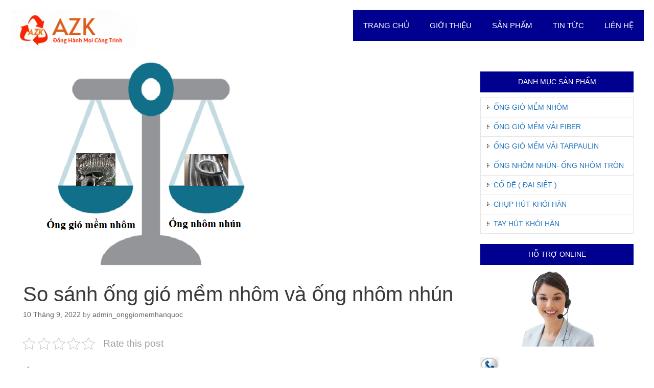

--- FILE ---
content_type: text/html; charset=UTF-8
request_url: https://onggiomemhanquoc.com/so-sanh-ong-gio-mem-nhom-va-ong-nhom-nhun/
body_size: 16613
content:
<!DOCTYPE html>
<html lang="vi">
<head>
	<meta charset="UTF-8">
	<meta http-equiv="X-UA-Compatible" content="IE=edge" />
	<link rel="profile" href="https://gmpg.org/xfn/11">
	<meta name='robots' content='index, follow, max-image-preview:large, max-snippet:-1, max-video-preview:-1' />
	<style>img:is([sizes="auto" i], [sizes^="auto," i]) { contain-intrinsic-size: 3000px 1500px }</style>
	
	<!-- This site is optimized with the Yoast SEO plugin v20.5 - https://yoast.com/wordpress/plugins/seo/ -->
	<title>So sánh ống gió mềm nhôm và ống nhôm nhún - Ống Gió Mềm Hàn Quốc</title>
	<link rel="canonical" href="https://onggiomemhanquoc.com/so-sanh-ong-gio-mem-nhom-va-ong-nhom-nhun/" />
	<meta property="og:locale" content="vi_VN" />
	<meta property="og:type" content="article" />
	<meta property="og:title" content="So sánh ống gió mềm nhôm và ống nhôm nhún - Ống Gió Mềm Hàn Quốc" />
	<meta property="og:description" content="Ống gió mềm nhôm và ống nhôm nhún là một trong những ống mềm thông gió, hút bụi được sử dụng nhiều nhất hiện nay. Tuy nhiên, không phải ai cũng biết cách phân biệt 2 ống để đúng mục đích sử dụng. Hãy cùng AZK so sánh ống gió mềm nhôm và ống nhôm ... Read moreSo sánh ống gió mềm nhôm và ống nhôm nhún" />
	<meta property="og:url" content="https://onggiomemhanquoc.com/so-sanh-ong-gio-mem-nhom-va-ong-nhom-nhun/" />
	<meta property="og:site_name" content="Ống Gió Mềm Hàn Quốc" />
	<meta property="article:publisher" content="https://www.facebook.com/onggiomemhanquochanoi/" />
	<meta property="article:published_time" content="2022-09-10T08:08:25+00:00" />
	<meta property="og:image" content="https://onggiomemhanquoc.com/wp-content/uploads/2022/09/So-sanh-ong-gio-mem-nhom-va-ong-nhom-nhun-1.png" />
	<meta property="og:image:width" content="500" />
	<meta property="og:image:height" content="400" />
	<meta property="og:image:type" content="image/png" />
	<meta name="author" content="admin_onggiomemhanquoc" />
	<meta name="twitter:card" content="summary_large_image" />
	<meta name="twitter:creator" content="@onggiohanquoc" />
	<meta name="twitter:site" content="@onggiohanquoc" />
	<meta name="twitter:label1" content="Được viết bởi" />
	<meta name="twitter:data1" content="admin_onggiomemhanquoc" />
	<meta name="twitter:label2" content="Ước tính thời gian đọc" />
	<meta name="twitter:data2" content="3 phút" />
	<script type="application/ld+json" class="yoast-schema-graph">{"@context":"https://schema.org","@graph":[{"@type":"Article","@id":"https://onggiomemhanquoc.com/so-sanh-ong-gio-mem-nhom-va-ong-nhom-nhun/#article","isPartOf":{"@id":"https://onggiomemhanquoc.com/so-sanh-ong-gio-mem-nhom-va-ong-nhom-nhun/"},"author":{"name":"admin_onggiomemhanquoc","@id":"https://onggiomemhanquoc.com/#/schema/person/0e707490b6c57b01e48ff84ed4f11fe0"},"headline":"So sánh ống gió mềm nhôm và ống nhôm nhún","datePublished":"2022-09-10T08:08:25+00:00","dateModified":"2022-09-10T08:08:25+00:00","mainEntityOfPage":{"@id":"https://onggiomemhanquoc.com/so-sanh-ong-gio-mem-nhom-va-ong-nhom-nhun/"},"wordCount":564,"commentCount":0,"publisher":{"@id":"https://onggiomemhanquoc.com/#organization"},"image":{"@id":"https://onggiomemhanquoc.com/so-sanh-ong-gio-mem-nhom-va-ong-nhom-nhun/#primaryimage"},"thumbnailUrl":"https://onggiomemhanquoc.com/wp-content/uploads/2022/09/So-sanh-ong-gio-mem-nhom-va-ong-nhom-nhun-1.png","articleSection":["Tin tức"],"inLanguage":"vi","potentialAction":[{"@type":"CommentAction","name":"Comment","target":["https://onggiomemhanquoc.com/so-sanh-ong-gio-mem-nhom-va-ong-nhom-nhun/#respond"]}]},{"@type":"WebPage","@id":"https://onggiomemhanquoc.com/so-sanh-ong-gio-mem-nhom-va-ong-nhom-nhun/","url":"https://onggiomemhanquoc.com/so-sanh-ong-gio-mem-nhom-va-ong-nhom-nhun/","name":"So sánh ống gió mềm nhôm và ống nhôm nhún - Ống Gió Mềm Hàn Quốc","isPartOf":{"@id":"https://onggiomemhanquoc.com/#website"},"primaryImageOfPage":{"@id":"https://onggiomemhanquoc.com/so-sanh-ong-gio-mem-nhom-va-ong-nhom-nhun/#primaryimage"},"image":{"@id":"https://onggiomemhanquoc.com/so-sanh-ong-gio-mem-nhom-va-ong-nhom-nhun/#primaryimage"},"thumbnailUrl":"https://onggiomemhanquoc.com/wp-content/uploads/2022/09/So-sanh-ong-gio-mem-nhom-va-ong-nhom-nhun-1.png","datePublished":"2022-09-10T08:08:25+00:00","dateModified":"2022-09-10T08:08:25+00:00","breadcrumb":{"@id":"https://onggiomemhanquoc.com/so-sanh-ong-gio-mem-nhom-va-ong-nhom-nhun/#breadcrumb"},"inLanguage":"vi","potentialAction":[{"@type":"ReadAction","target":["https://onggiomemhanquoc.com/so-sanh-ong-gio-mem-nhom-va-ong-nhom-nhun/"]}]},{"@type":"ImageObject","inLanguage":"vi","@id":"https://onggiomemhanquoc.com/so-sanh-ong-gio-mem-nhom-va-ong-nhom-nhun/#primaryimage","url":"https://onggiomemhanquoc.com/wp-content/uploads/2022/09/So-sanh-ong-gio-mem-nhom-va-ong-nhom-nhun-1.png","contentUrl":"https://onggiomemhanquoc.com/wp-content/uploads/2022/09/So-sanh-ong-gio-mem-nhom-va-ong-nhom-nhun-1.png","width":500,"height":400,"caption":"So sánh ống gió mềm nhôm và ống nhôm nhún 1"},{"@type":"BreadcrumbList","@id":"https://onggiomemhanquoc.com/so-sanh-ong-gio-mem-nhom-va-ong-nhom-nhun/#breadcrumb","itemListElement":[{"@type":"ListItem","position":1,"name":"Home","item":"https://onggiomemhanquoc.com/"},{"@type":"ListItem","position":2,"name":"So sánh ống gió mềm nhôm và ống nhôm nhún"}]},{"@type":"WebSite","@id":"https://onggiomemhanquoc.com/#website","url":"https://onggiomemhanquoc.com/","name":"Ống Gió Mềm Hàn Quốc","description":"","publisher":{"@id":"https://onggiomemhanquoc.com/#organization"},"potentialAction":[{"@type":"SearchAction","target":{"@type":"EntryPoint","urlTemplate":"https://onggiomemhanquoc.com/?s={search_term_string}"},"query-input":"required name=search_term_string"}],"inLanguage":"vi"},{"@type":"Organization","@id":"https://onggiomemhanquoc.com/#organization","name":"Ống Gió Mềm Hàn Quốc","url":"https://onggiomemhanquoc.com/","logo":{"@type":"ImageObject","inLanguage":"vi","@id":"https://onggiomemhanquoc.com/#/schema/logo/image/","url":"https://onggiomemhanquoc.com/wp-content/uploads/2022/04/AZK.gif","contentUrl":"https://onggiomemhanquoc.com/wp-content/uploads/2022/04/AZK.gif","width":250,"height":80,"caption":"Ống Gió Mềm Hàn Quốc"},"image":{"@id":"https://onggiomemhanquoc.com/#/schema/logo/image/"},"sameAs":["https://www.facebook.com/onggiomemhanquochanoi/","https://twitter.com/onggiohanquoc","https://myspace.com/onggiomemhanquoc/","https://www.pinterest.com/onggiomemhanquoc/"]},{"@type":"Person","@id":"https://onggiomemhanquoc.com/#/schema/person/0e707490b6c57b01e48ff84ed4f11fe0","name":"admin_onggiomemhanquoc","image":{"@type":"ImageObject","inLanguage":"vi","@id":"https://onggiomemhanquoc.com/#/schema/person/image/","url":"https://secure.gravatar.com/avatar/3aa57ad7fed578ac6df2539f109cf0b9?s=96&d=mm&r=g","contentUrl":"https://secure.gravatar.com/avatar/3aa57ad7fed578ac6df2539f109cf0b9?s=96&d=mm&r=g","caption":"admin_onggiomemhanquoc"},"url":"https://onggiomemhanquoc.com/author/admin_onggiomemhanquoc/"}]}</script>
	<!-- / Yoast SEO plugin. -->


<link rel="alternate" type="application/rss+xml" title="Dòng thông tin Ống Gió Mềm Hàn Quốc &raquo;" href="https://onggiomemhanquoc.com/feed/" />
<link rel="alternate" type="application/rss+xml" title="Ống Gió Mềm Hàn Quốc &raquo; Dòng bình luận" href="https://onggiomemhanquoc.com/comments/feed/" />
<link rel="alternate" type="application/rss+xml" title="Ống Gió Mềm Hàn Quốc &raquo; So sánh ống gió mềm nhôm và ống nhôm nhún Dòng bình luận" href="https://onggiomemhanquoc.com/so-sanh-ong-gio-mem-nhom-va-ong-nhom-nhun/feed/" />
<script type="text/javascript">
/* <![CDATA[ */
window._wpemojiSettings = {"baseUrl":"https:\/\/s.w.org\/images\/core\/emoji\/15.0.3\/72x72\/","ext":".png","svgUrl":"https:\/\/s.w.org\/images\/core\/emoji\/15.0.3\/svg\/","svgExt":".svg","source":{"concatemoji":"https:\/\/onggiomemhanquoc.com\/wp-includes\/js\/wp-emoji-release.min.js?ver=6.7.4"}};
/*! This file is auto-generated */
!function(i,n){var o,s,e;function c(e){try{var t={supportTests:e,timestamp:(new Date).valueOf()};sessionStorage.setItem(o,JSON.stringify(t))}catch(e){}}function p(e,t,n){e.clearRect(0,0,e.canvas.width,e.canvas.height),e.fillText(t,0,0);var t=new Uint32Array(e.getImageData(0,0,e.canvas.width,e.canvas.height).data),r=(e.clearRect(0,0,e.canvas.width,e.canvas.height),e.fillText(n,0,0),new Uint32Array(e.getImageData(0,0,e.canvas.width,e.canvas.height).data));return t.every(function(e,t){return e===r[t]})}function u(e,t,n){switch(t){case"flag":return n(e,"\ud83c\udff3\ufe0f\u200d\u26a7\ufe0f","\ud83c\udff3\ufe0f\u200b\u26a7\ufe0f")?!1:!n(e,"\ud83c\uddfa\ud83c\uddf3","\ud83c\uddfa\u200b\ud83c\uddf3")&&!n(e,"\ud83c\udff4\udb40\udc67\udb40\udc62\udb40\udc65\udb40\udc6e\udb40\udc67\udb40\udc7f","\ud83c\udff4\u200b\udb40\udc67\u200b\udb40\udc62\u200b\udb40\udc65\u200b\udb40\udc6e\u200b\udb40\udc67\u200b\udb40\udc7f");case"emoji":return!n(e,"\ud83d\udc26\u200d\u2b1b","\ud83d\udc26\u200b\u2b1b")}return!1}function f(e,t,n){var r="undefined"!=typeof WorkerGlobalScope&&self instanceof WorkerGlobalScope?new OffscreenCanvas(300,150):i.createElement("canvas"),a=r.getContext("2d",{willReadFrequently:!0}),o=(a.textBaseline="top",a.font="600 32px Arial",{});return e.forEach(function(e){o[e]=t(a,e,n)}),o}function t(e){var t=i.createElement("script");t.src=e,t.defer=!0,i.head.appendChild(t)}"undefined"!=typeof Promise&&(o="wpEmojiSettingsSupports",s=["flag","emoji"],n.supports={everything:!0,everythingExceptFlag:!0},e=new Promise(function(e){i.addEventListener("DOMContentLoaded",e,{once:!0})}),new Promise(function(t){var n=function(){try{var e=JSON.parse(sessionStorage.getItem(o));if("object"==typeof e&&"number"==typeof e.timestamp&&(new Date).valueOf()<e.timestamp+604800&&"object"==typeof e.supportTests)return e.supportTests}catch(e){}return null}();if(!n){if("undefined"!=typeof Worker&&"undefined"!=typeof OffscreenCanvas&&"undefined"!=typeof URL&&URL.createObjectURL&&"undefined"!=typeof Blob)try{var e="postMessage("+f.toString()+"("+[JSON.stringify(s),u.toString(),p.toString()].join(",")+"));",r=new Blob([e],{type:"text/javascript"}),a=new Worker(URL.createObjectURL(r),{name:"wpTestEmojiSupports"});return void(a.onmessage=function(e){c(n=e.data),a.terminate(),t(n)})}catch(e){}c(n=f(s,u,p))}t(n)}).then(function(e){for(var t in e)n.supports[t]=e[t],n.supports.everything=n.supports.everything&&n.supports[t],"flag"!==t&&(n.supports.everythingExceptFlag=n.supports.everythingExceptFlag&&n.supports[t]);n.supports.everythingExceptFlag=n.supports.everythingExceptFlag&&!n.supports.flag,n.DOMReady=!1,n.readyCallback=function(){n.DOMReady=!0}}).then(function(){return e}).then(function(){var e;n.supports.everything||(n.readyCallback(),(e=n.source||{}).concatemoji?t(e.concatemoji):e.wpemoji&&e.twemoji&&(t(e.twemoji),t(e.wpemoji)))}))}((window,document),window._wpemojiSettings);
/* ]]> */
</script>
<style id='wp-emoji-styles-inline-css' type='text/css'>

	img.wp-smiley, img.emoji {
		display: inline !important;
		border: none !important;
		box-shadow: none !important;
		height: 1em !important;
		width: 1em !important;
		margin: 0 0.07em !important;
		vertical-align: -0.1em !important;
		background: none !important;
		padding: 0 !important;
	}
</style>
<link rel='stylesheet' id='wp-block-library-css' href='https://onggiomemhanquoc.com/wp-includes/css/dist/block-library/style.min.css?ver=6.7.4' type='text/css' media='all' />
<style id='esf-fb-halfwidth-style-inline-css' type='text/css'>
/*!*************************************************************************************************************************************************************************************************************************************************!*\
  !*** css ./node_modules/css-loader/dist/cjs.js??ruleSet[1].rules[4].use[1]!./node_modules/postcss-loader/dist/cjs.js??ruleSet[1].rules[4].use[2]!./node_modules/sass-loader/dist/cjs.js??ruleSet[1].rules[4].use[3]!./src/halfwidth/style.scss ***!
  \*************************************************************************************************************************************************************************************************************************************************/
/**
 * The following styles get applied both on the front of your site
 * and in the editor.
 *
 * Replace them with your own styles or remove the file completely.
 */
.wp-block-create-block-easy-social-feed-facebook-carousel {
  background-color: #21759b;
  color: #fff;
  padding: 2px;
}

/*# sourceMappingURL=style-index.css.map*/
</style>
<style id='esf-fb-fullwidth-style-inline-css' type='text/css'>
/*!*************************************************************************************************************************************************************************************************************************************************!*\
  !*** css ./node_modules/css-loader/dist/cjs.js??ruleSet[1].rules[4].use[1]!./node_modules/postcss-loader/dist/cjs.js??ruleSet[1].rules[4].use[2]!./node_modules/sass-loader/dist/cjs.js??ruleSet[1].rules[4].use[3]!./src/fullwidth/style.scss ***!
  \*************************************************************************************************************************************************************************************************************************************************/
/**
 * The following styles get applied both on the front of your site
 * and in the editor.
 *
 * Replace them with your own styles or remove the file completely.
 */
.wp-block-create-block-easy-social-feed-facebook-carousel {
  background-color: #21759b;
  color: #fff;
  padding: 2px;
}

/*# sourceMappingURL=style-index.css.map*/
</style>
<style id='esf-fb-thumbnail-style-inline-css' type='text/css'>
/*!*************************************************************************************************************************************************************************************************************************************************!*\
  !*** css ./node_modules/css-loader/dist/cjs.js??ruleSet[1].rules[4].use[1]!./node_modules/postcss-loader/dist/cjs.js??ruleSet[1].rules[4].use[2]!./node_modules/sass-loader/dist/cjs.js??ruleSet[1].rules[4].use[3]!./src/thumbnail/style.scss ***!
  \*************************************************************************************************************************************************************************************************************************************************/
/**
 * The following styles get applied both on the front of your site
 * and in the editor.
 *
 * Replace them with your own styles or remove the file completely.
 */
.wp-block-create-block-easy-social-feed-facebook-carousel {
  background-color: #21759b;
  color: #fff;
  padding: 2px;
}

/*# sourceMappingURL=style-index.css.map*/
</style>
<link rel='stylesheet' id='wc-blocks-vendors-style-css' href='https://onggiomemhanquoc.com/wp-content/plugins/woocommerce/packages/woocommerce-blocks/build/wc-blocks-vendors-style.css?ver=9.8.4' type='text/css' media='all' />
<link rel='stylesheet' id='wc-blocks-style-css' href='https://onggiomemhanquoc.com/wp-content/plugins/woocommerce/packages/woocommerce-blocks/build/wc-blocks-style.css?ver=9.8.4' type='text/css' media='all' />
<style id='classic-theme-styles-inline-css' type='text/css'>
/*! This file is auto-generated */
.wp-block-button__link{color:#fff;background-color:#32373c;border-radius:9999px;box-shadow:none;text-decoration:none;padding:calc(.667em + 2px) calc(1.333em + 2px);font-size:1.125em}.wp-block-file__button{background:#32373c;color:#fff;text-decoration:none}
</style>
<style id='global-styles-inline-css' type='text/css'>
:root{--wp--preset--aspect-ratio--square: 1;--wp--preset--aspect-ratio--4-3: 4/3;--wp--preset--aspect-ratio--3-4: 3/4;--wp--preset--aspect-ratio--3-2: 3/2;--wp--preset--aspect-ratio--2-3: 2/3;--wp--preset--aspect-ratio--16-9: 16/9;--wp--preset--aspect-ratio--9-16: 9/16;--wp--preset--color--black: #000000;--wp--preset--color--cyan-bluish-gray: #abb8c3;--wp--preset--color--white: #ffffff;--wp--preset--color--pale-pink: #f78da7;--wp--preset--color--vivid-red: #cf2e2e;--wp--preset--color--luminous-vivid-orange: #ff6900;--wp--preset--color--luminous-vivid-amber: #fcb900;--wp--preset--color--light-green-cyan: #7bdcb5;--wp--preset--color--vivid-green-cyan: #00d084;--wp--preset--color--pale-cyan-blue: #8ed1fc;--wp--preset--color--vivid-cyan-blue: #0693e3;--wp--preset--color--vivid-purple: #9b51e0;--wp--preset--gradient--vivid-cyan-blue-to-vivid-purple: linear-gradient(135deg,rgba(6,147,227,1) 0%,rgb(155,81,224) 100%);--wp--preset--gradient--light-green-cyan-to-vivid-green-cyan: linear-gradient(135deg,rgb(122,220,180) 0%,rgb(0,208,130) 100%);--wp--preset--gradient--luminous-vivid-amber-to-luminous-vivid-orange: linear-gradient(135deg,rgba(252,185,0,1) 0%,rgba(255,105,0,1) 100%);--wp--preset--gradient--luminous-vivid-orange-to-vivid-red: linear-gradient(135deg,rgba(255,105,0,1) 0%,rgb(207,46,46) 100%);--wp--preset--gradient--very-light-gray-to-cyan-bluish-gray: linear-gradient(135deg,rgb(238,238,238) 0%,rgb(169,184,195) 100%);--wp--preset--gradient--cool-to-warm-spectrum: linear-gradient(135deg,rgb(74,234,220) 0%,rgb(151,120,209) 20%,rgb(207,42,186) 40%,rgb(238,44,130) 60%,rgb(251,105,98) 80%,rgb(254,248,76) 100%);--wp--preset--gradient--blush-light-purple: linear-gradient(135deg,rgb(255,206,236) 0%,rgb(152,150,240) 100%);--wp--preset--gradient--blush-bordeaux: linear-gradient(135deg,rgb(254,205,165) 0%,rgb(254,45,45) 50%,rgb(107,0,62) 100%);--wp--preset--gradient--luminous-dusk: linear-gradient(135deg,rgb(255,203,112) 0%,rgb(199,81,192) 50%,rgb(65,88,208) 100%);--wp--preset--gradient--pale-ocean: linear-gradient(135deg,rgb(255,245,203) 0%,rgb(182,227,212) 50%,rgb(51,167,181) 100%);--wp--preset--gradient--electric-grass: linear-gradient(135deg,rgb(202,248,128) 0%,rgb(113,206,126) 100%);--wp--preset--gradient--midnight: linear-gradient(135deg,rgb(2,3,129) 0%,rgb(40,116,252) 100%);--wp--preset--font-size--small: 13px;--wp--preset--font-size--medium: 20px;--wp--preset--font-size--large: 36px;--wp--preset--font-size--x-large: 42px;--wp--preset--spacing--20: 0.44rem;--wp--preset--spacing--30: 0.67rem;--wp--preset--spacing--40: 1rem;--wp--preset--spacing--50: 1.5rem;--wp--preset--spacing--60: 2.25rem;--wp--preset--spacing--70: 3.38rem;--wp--preset--spacing--80: 5.06rem;--wp--preset--shadow--natural: 6px 6px 9px rgba(0, 0, 0, 0.2);--wp--preset--shadow--deep: 12px 12px 50px rgba(0, 0, 0, 0.4);--wp--preset--shadow--sharp: 6px 6px 0px rgba(0, 0, 0, 0.2);--wp--preset--shadow--outlined: 6px 6px 0px -3px rgba(255, 255, 255, 1), 6px 6px rgba(0, 0, 0, 1);--wp--preset--shadow--crisp: 6px 6px 0px rgba(0, 0, 0, 1);}:where(.is-layout-flex){gap: 0.5em;}:where(.is-layout-grid){gap: 0.5em;}body .is-layout-flex{display: flex;}.is-layout-flex{flex-wrap: wrap;align-items: center;}.is-layout-flex > :is(*, div){margin: 0;}body .is-layout-grid{display: grid;}.is-layout-grid > :is(*, div){margin: 0;}:where(.wp-block-columns.is-layout-flex){gap: 2em;}:where(.wp-block-columns.is-layout-grid){gap: 2em;}:where(.wp-block-post-template.is-layout-flex){gap: 1.25em;}:where(.wp-block-post-template.is-layout-grid){gap: 1.25em;}.has-black-color{color: var(--wp--preset--color--black) !important;}.has-cyan-bluish-gray-color{color: var(--wp--preset--color--cyan-bluish-gray) !important;}.has-white-color{color: var(--wp--preset--color--white) !important;}.has-pale-pink-color{color: var(--wp--preset--color--pale-pink) !important;}.has-vivid-red-color{color: var(--wp--preset--color--vivid-red) !important;}.has-luminous-vivid-orange-color{color: var(--wp--preset--color--luminous-vivid-orange) !important;}.has-luminous-vivid-amber-color{color: var(--wp--preset--color--luminous-vivid-amber) !important;}.has-light-green-cyan-color{color: var(--wp--preset--color--light-green-cyan) !important;}.has-vivid-green-cyan-color{color: var(--wp--preset--color--vivid-green-cyan) !important;}.has-pale-cyan-blue-color{color: var(--wp--preset--color--pale-cyan-blue) !important;}.has-vivid-cyan-blue-color{color: var(--wp--preset--color--vivid-cyan-blue) !important;}.has-vivid-purple-color{color: var(--wp--preset--color--vivid-purple) !important;}.has-black-background-color{background-color: var(--wp--preset--color--black) !important;}.has-cyan-bluish-gray-background-color{background-color: var(--wp--preset--color--cyan-bluish-gray) !important;}.has-white-background-color{background-color: var(--wp--preset--color--white) !important;}.has-pale-pink-background-color{background-color: var(--wp--preset--color--pale-pink) !important;}.has-vivid-red-background-color{background-color: var(--wp--preset--color--vivid-red) !important;}.has-luminous-vivid-orange-background-color{background-color: var(--wp--preset--color--luminous-vivid-orange) !important;}.has-luminous-vivid-amber-background-color{background-color: var(--wp--preset--color--luminous-vivid-amber) !important;}.has-light-green-cyan-background-color{background-color: var(--wp--preset--color--light-green-cyan) !important;}.has-vivid-green-cyan-background-color{background-color: var(--wp--preset--color--vivid-green-cyan) !important;}.has-pale-cyan-blue-background-color{background-color: var(--wp--preset--color--pale-cyan-blue) !important;}.has-vivid-cyan-blue-background-color{background-color: var(--wp--preset--color--vivid-cyan-blue) !important;}.has-vivid-purple-background-color{background-color: var(--wp--preset--color--vivid-purple) !important;}.has-black-border-color{border-color: var(--wp--preset--color--black) !important;}.has-cyan-bluish-gray-border-color{border-color: var(--wp--preset--color--cyan-bluish-gray) !important;}.has-white-border-color{border-color: var(--wp--preset--color--white) !important;}.has-pale-pink-border-color{border-color: var(--wp--preset--color--pale-pink) !important;}.has-vivid-red-border-color{border-color: var(--wp--preset--color--vivid-red) !important;}.has-luminous-vivid-orange-border-color{border-color: var(--wp--preset--color--luminous-vivid-orange) !important;}.has-luminous-vivid-amber-border-color{border-color: var(--wp--preset--color--luminous-vivid-amber) !important;}.has-light-green-cyan-border-color{border-color: var(--wp--preset--color--light-green-cyan) !important;}.has-vivid-green-cyan-border-color{border-color: var(--wp--preset--color--vivid-green-cyan) !important;}.has-pale-cyan-blue-border-color{border-color: var(--wp--preset--color--pale-cyan-blue) !important;}.has-vivid-cyan-blue-border-color{border-color: var(--wp--preset--color--vivid-cyan-blue) !important;}.has-vivid-purple-border-color{border-color: var(--wp--preset--color--vivid-purple) !important;}.has-vivid-cyan-blue-to-vivid-purple-gradient-background{background: var(--wp--preset--gradient--vivid-cyan-blue-to-vivid-purple) !important;}.has-light-green-cyan-to-vivid-green-cyan-gradient-background{background: var(--wp--preset--gradient--light-green-cyan-to-vivid-green-cyan) !important;}.has-luminous-vivid-amber-to-luminous-vivid-orange-gradient-background{background: var(--wp--preset--gradient--luminous-vivid-amber-to-luminous-vivid-orange) !important;}.has-luminous-vivid-orange-to-vivid-red-gradient-background{background: var(--wp--preset--gradient--luminous-vivid-orange-to-vivid-red) !important;}.has-very-light-gray-to-cyan-bluish-gray-gradient-background{background: var(--wp--preset--gradient--very-light-gray-to-cyan-bluish-gray) !important;}.has-cool-to-warm-spectrum-gradient-background{background: var(--wp--preset--gradient--cool-to-warm-spectrum) !important;}.has-blush-light-purple-gradient-background{background: var(--wp--preset--gradient--blush-light-purple) !important;}.has-blush-bordeaux-gradient-background{background: var(--wp--preset--gradient--blush-bordeaux) !important;}.has-luminous-dusk-gradient-background{background: var(--wp--preset--gradient--luminous-dusk) !important;}.has-pale-ocean-gradient-background{background: var(--wp--preset--gradient--pale-ocean) !important;}.has-electric-grass-gradient-background{background: var(--wp--preset--gradient--electric-grass) !important;}.has-midnight-gradient-background{background: var(--wp--preset--gradient--midnight) !important;}.has-small-font-size{font-size: var(--wp--preset--font-size--small) !important;}.has-medium-font-size{font-size: var(--wp--preset--font-size--medium) !important;}.has-large-font-size{font-size: var(--wp--preset--font-size--large) !important;}.has-x-large-font-size{font-size: var(--wp--preset--font-size--x-large) !important;}
:where(.wp-block-post-template.is-layout-flex){gap: 1.25em;}:where(.wp-block-post-template.is-layout-grid){gap: 1.25em;}
:where(.wp-block-columns.is-layout-flex){gap: 2em;}:where(.wp-block-columns.is-layout-grid){gap: 2em;}
:root :where(.wp-block-pullquote){font-size: 1.5em;line-height: 1.6;}
</style>
<link rel='stylesheet' id='kk-star-ratings-css' href='https://onggiomemhanquoc.com/wp-content/plugins/kk-star-ratings/src/core/public/css/kk-star-ratings.min.css?ver=5.4.8' type='text/css' media='all' />
<link rel='stylesheet' id='easy-facebook-likebox-custom-fonts-css' href='https://onggiomemhanquoc.com/wp-content/plugins/easy-facebook-likebox/frontend/assets/css/esf-custom-fonts.css?ver=6.7.4' type='text/css' media='all' />
<link rel='stylesheet' id='easy-facebook-likebox-popup-styles-css' href='https://onggiomemhanquoc.com/wp-content/plugins/easy-facebook-likebox/facebook/frontend/assets/css/esf-free-popup.css?ver=6.5.8' type='text/css' media='all' />
<link rel='stylesheet' id='easy-facebook-likebox-frontend-css' href='https://onggiomemhanquoc.com/wp-content/plugins/easy-facebook-likebox/facebook/frontend/assets/css/easy-facebook-likebox-frontend.css?ver=6.5.8' type='text/css' media='all' />
<link rel='stylesheet' id='easy-facebook-likebox-customizer-style-css' href='https://onggiomemhanquoc.com/wp-admin/admin-ajax.php?action=easy-facebook-likebox-customizer-style&#038;ver=6.5.8' type='text/css' media='all' />
<link rel='stylesheet' id='woocommerce-layout-css' href='https://onggiomemhanquoc.com/wp-content/plugins/woocommerce/assets/css/woocommerce-layout.css?ver=7.6.0' type='text/css' media='all' />
<link rel='stylesheet' id='woocommerce-smallscreen-css' href='https://onggiomemhanquoc.com/wp-content/plugins/woocommerce/assets/css/woocommerce-smallscreen.css?ver=7.6.0' type='text/css' media='only screen and (max-width: 768px)' />
<link rel='stylesheet' id='woocommerce-general-css' href='https://onggiomemhanquoc.com/wp-content/plugins/woocommerce/assets/css/woocommerce.css?ver=7.6.0' type='text/css' media='all' />
<style id='woocommerce-general-inline-css' type='text/css'>
.woocommerce .page-header-image-single {display: none;}.woocommerce .entry-content,.woocommerce .product .entry-summary {margin-top: 0;}.related.products {clear: both;}.checkout-subscribe-prompt.clear {visibility: visible;height: initial;width: initial;}@media (max-width:768px) {.woocommerce .woocommerce-ordering,.woocommerce-page .woocommerce-ordering {float: none;}.woocommerce .woocommerce-ordering select {max-width: 100%;}.woocommerce ul.products li.product,.woocommerce-page ul.products li.product,.woocommerce-page[class*=columns-] ul.products li.product,.woocommerce[class*=columns-] ul.products li.product {width: 100%;float: none;}}
</style>
<style id='woocommerce-inline-inline-css' type='text/css'>
.woocommerce form .form-row .required { visibility: visible; }
</style>
<link rel='stylesheet' id='wpos-slick-style-css' href='https://onggiomemhanquoc.com/wp-content/plugins/wp-logo-showcase-responsive-slider-slider/assets/css/slick.css?ver=3.8.1' type='text/css' media='all' />
<link rel='stylesheet' id='wpls-public-style-css' href='https://onggiomemhanquoc.com/wp-content/plugins/wp-logo-showcase-responsive-slider-slider/assets/css/wpls-public.css?ver=3.8.1' type='text/css' media='all' />
<link rel='stylesheet' id='ez-toc-css' href='https://onggiomemhanquoc.com/wp-content/plugins/easy-table-of-contents/assets/css/screen.min.css?ver=2.0.68.1' type='text/css' media='all' />
<style id='ez-toc-inline-css' type='text/css'>
div#ez-toc-container .ez-toc-title {font-size: 120%;}div#ez-toc-container .ez-toc-title {font-weight: 500;}div#ez-toc-container ul li {font-size: 95%;}div#ez-toc-container ul li {font-weight: 500;}div#ez-toc-container nav ul ul li {font-size: 90%;}
.ez-toc-container-direction {direction: ltr;}.ez-toc-counter ul{counter-reset: item ;}.ez-toc-counter nav ul li a::before {content: counters(item, '.', decimal) '. ';display: inline-block;counter-increment: item;flex-grow: 0;flex-shrink: 0;margin-right: .2em; float: left; }.ez-toc-widget-direction {direction: ltr;}.ez-toc-widget-container ul{counter-reset: item ;}.ez-toc-widget-container nav ul li a::before {content: counters(item, '.', decimal) '. ';display: inline-block;counter-increment: item;flex-grow: 0;flex-shrink: 0;margin-right: .2em; float: left; }
</style>
<link rel='stylesheet' id='generate-style-grid-css' href='https://onggiomemhanquoc.com/wp-content/themes/onggiomemhanquoc/css/unsemantic-grid.min.css?ver=2.0' type='text/css' media='all' />
<link rel='stylesheet' id='generate-style-css' href='https://onggiomemhanquoc.com/wp-content/themes/onggiomemhanquoc/style.min.css?ver=2.0' type='text/css' media='all' />
<style id='generate-style-inline-css' type='text/css'>
body{background-color:#ffffff;color:#3a3a3a;}a, a:visited{color:#1e73be;text-decoration:none;}a:hover, a:focus, a:active{color:#000000;text-decoration:none;}body .grid-container{max-width:1200px;}body, button, input, select, textarea{font-family:Arial, Helvetica, sans-serif;font-size:16px;}.main-navigation .main-nav ul ul li a{font-size:14px;}@media (max-width:768px){.main-title{font-size:30px;}h1{font-size:30px;}h2{font-size:25px;}}.top-bar{background-color:#636363;color:#ffffff;}.top-bar a,.top-bar a:visited{color:#ffffff;}.top-bar a:hover{color:#303030;}.site-header{background-color:#ffffff;color:#3a3a3a;}.site-header a,.site-header a:visited{color:#3a3a3a;}.main-title a,.main-title a:hover,.main-title a:visited{color:#222222;}.site-description{color:#999999;}.main-navigation,.main-navigation ul ul{background-color:#222222;}.main-navigation .main-nav ul li a,.menu-toggle{color:#ffffff;}.main-navigation .main-nav ul li:hover > a,.main-navigation .main-nav ul li:focus > a, .main-navigation .main-nav ul li.sfHover > a{color:#ffffff;background-color:#3f3f3f;}button.menu-toggle:hover,button.menu-toggle:focus,.main-navigation .mobile-bar-items a,.main-navigation .mobile-bar-items a:hover,.main-navigation .mobile-bar-items a:focus{color:#ffffff;}.main-navigation .main-nav ul li[class*="current-menu-"] > a{color:#ffffff;background-color:#3f3f3f;}.main-navigation .main-nav ul li[class*="current-menu-"] > a:hover,.main-navigation .main-nav ul li[class*="current-menu-"].sfHover > a{color:#ffffff;background-color:#3f3f3f;}.navigation-search input[type="search"],.navigation-search input[type="search"]:active{color:#3f3f3f;background-color:#3f3f3f;}.navigation-search input[type="search"]:focus{color:#ffffff;background-color:#3f3f3f;}.main-navigation ul ul{background-color:#3f3f3f;}.main-navigation .main-nav ul ul li a{color:#ffffff;}.main-navigation .main-nav ul ul li:hover > a,.main-navigation .main-nav ul ul li:focus > a,.main-navigation .main-nav ul ul li.sfHover > a{color:#ffffff;background-color:#4f4f4f;}.main-navigation .main-nav ul ul li[class*="current-menu-"] > a{color:#ffffff;background-color:#4f4f4f;}.main-navigation .main-nav ul ul li[class*="current-menu-"] > a:hover,.main-navigation .main-nav ul ul li[class*="current-menu-"].sfHover > a{color:#ffffff;background-color:#4f4f4f;}.separate-containers .inside-article, .separate-containers .comments-area, .separate-containers .page-header, .one-container .container, .separate-containers .paging-navigation, .inside-page-header{background-color:#ffffff;}.entry-meta{color:#888888;}.entry-meta a,.entry-meta a:visited{color:#666666;}.entry-meta a:hover{color:#1e73be;}.sidebar .widget{background-color:#ffffff;}.sidebar .widget .widget-title{color:#000000;}.footer-widgets{background-color:#ffffff;}.footer-widgets .widget-title{color:#000000;}.site-info{color:#ffffff;background-color:#222222;}.site-info a,.site-info a:visited{color:#ffffff;}.site-info a:hover{color:#606060;}.footer-bar .widget_nav_menu .current-menu-item a{color:#606060;}input[type="text"],input[type="email"],input[type="url"],input[type="password"],input[type="search"],input[type="tel"],input[type="number"],textarea,select{color:#666666;background-color:#fafafa;border-color:#cccccc;}input[type="text"]:focus,input[type="email"]:focus,input[type="url"]:focus,input[type="password"]:focus,input[type="search"]:focus,input[type="tel"]:focus,input[type="number"]:focus,textarea:focus,select:focus{color:#666666;background-color:#ffffff;border-color:#bfbfbf;}button,html input[type="button"],input[type="reset"],input[type="submit"],a.button,a.button:visited{color:#ffffff;background-color:#666666;}button:hover,html input[type="button"]:hover,input[type="reset"]:hover,input[type="submit"]:hover,a.button:hover,button:focus,html input[type="button"]:focus,input[type="reset"]:focus,input[type="submit"]:focus,a.button:focus{color:#ffffff;background-color:#3f3f3f;}.generate-back-to-top,.generate-back-to-top:visited{background-color:rgba( 0,0,0,0.4 );color:#ffffff;}.generate-back-to-top:hover,.generate-back-to-top:focus{background-color:rgba( 0,0,0,0.6 );color:#ffffff;}@media (max-width:768px){.separate-containers .inside-article, .separate-containers .comments-area, .separate-containers .page-header, .separate-containers .paging-navigation, .one-container .site-content, .inside-page-header{padding:30px;}}.main-navigation ul ul{top:auto;}.navigation-search, .navigation-search input{height:100%;}.rtl .menu-item-has-children .dropdown-menu-toggle{padding-left:20px;}.rtl .main-navigation .main-nav ul li.menu-item-has-children > a{padding-right:20px;}.one-container .sidebar .widget{padding:0px;}/* End cached CSS */
</style>
<link rel='stylesheet' id='generate-mobile-style-css' href='https://onggiomemhanquoc.com/wp-content/themes/onggiomemhanquoc/css/mobile.min.css?ver=2.0' type='text/css' media='all' />
<link rel='stylesheet' id='font-awesome-essentials-css' href='https://onggiomemhanquoc.com/wp-content/themes/onggiomemhanquoc/css/font-awesome-essentials.min.css?ver=4.7' type='text/css' media='all' />
<link rel='stylesheet' id='esf-custom-fonts-css' href='https://onggiomemhanquoc.com/wp-content/plugins/easy-facebook-likebox/frontend/assets/css/esf-custom-fonts.css?ver=6.7.4' type='text/css' media='all' />
<link rel='stylesheet' id='esf-insta-frontend-css' href='https://onggiomemhanquoc.com/wp-content/plugins/easy-facebook-likebox//instagram/frontend/assets/css/esf-insta-frontend.css?ver=6.7.4' type='text/css' media='all' />
<link rel='stylesheet' id='esf-insta-customizer-style-css' href='https://onggiomemhanquoc.com/wp-admin/admin-ajax.php?action=esf-insta-customizer-style&#038;ver=6.7.4' type='text/css' media='all' />
<script type="text/javascript" src="https://onggiomemhanquoc.com/wp-includes/js/jquery/jquery.min.js?ver=3.7.1" id="jquery-core-js"></script>
<script type="text/javascript" src="https://onggiomemhanquoc.com/wp-includes/js/jquery/jquery-migrate.min.js?ver=3.4.1" id="jquery-migrate-js"></script>
<script type="text/javascript" src="https://onggiomemhanquoc.com/wp-content/plugins/easy-facebook-likebox/facebook/frontend/assets/js/esf-free-popup.min.js?ver=6.5.8" id="easy-facebook-likebox-popup-script-js"></script>
<script type="text/javascript" id="easy-facebook-likebox-public-script-js-extra">
/* <![CDATA[ */
var public_ajax = {"ajax_url":"https:\/\/onggiomemhanquoc.com\/wp-admin\/admin-ajax.php","efbl_is_fb_pro":""};
/* ]]> */
</script>
<script type="text/javascript" src="https://onggiomemhanquoc.com/wp-content/plugins/easy-facebook-likebox/facebook/frontend/assets/js/public.js?ver=6.5.8" id="easy-facebook-likebox-public-script-js"></script>
<script type="text/javascript" src="https://onggiomemhanquoc.com/wp-content/plugins/easy-facebook-likebox/frontend/assets/js/imagesloaded.pkgd.min.js?ver=6.7.4" id="imagesloaded.pkgd.min-js"></script>
<script type="text/javascript" id="esf-insta-public-js-extra">
/* <![CDATA[ */
var esf_insta = {"ajax_url":"https:\/\/onggiomemhanquoc.com\/wp-admin\/admin-ajax.php","version":"free","nonce":"d963716c09"};
/* ]]> */
</script>
<script type="text/javascript" src="https://onggiomemhanquoc.com/wp-content/plugins/easy-facebook-likebox//instagram/frontend/assets/js/esf-insta-public.js?ver=1" id="esf-insta-public-js"></script>
<link rel="https://api.w.org/" href="https://onggiomemhanquoc.com/wp-json/" /><link rel="alternate" title="JSON" type="application/json" href="https://onggiomemhanquoc.com/wp-json/wp/v2/posts/2054" /><link rel="EditURI" type="application/rsd+xml" title="RSD" href="https://onggiomemhanquoc.com/xmlrpc.php?rsd" />
<meta name="generator" content="WordPress 6.7.4" />
<meta name="generator" content="WooCommerce 7.6.0" />
<link rel='shortlink' href='https://onggiomemhanquoc.com/?p=2054' />
<link rel="alternate" title="oNhúng (JSON)" type="application/json+oembed" href="https://onggiomemhanquoc.com/wp-json/oembed/1.0/embed?url=https%3A%2F%2Fonggiomemhanquoc.com%2Fso-sanh-ong-gio-mem-nhom-va-ong-nhom-nhun%2F" />
<link rel="alternate" title="oNhúng (XML)" type="text/xml+oembed" href="https://onggiomemhanquoc.com/wp-json/oembed/1.0/embed?url=https%3A%2F%2Fonggiomemhanquoc.com%2Fso-sanh-ong-gio-mem-nhom-va-ong-nhom-nhun%2F&#038;format=xml" />
<link rel="pingback" href="https://onggiomemhanquoc.com/xmlrpc.php">
<meta name="viewport" content="width=device-width, initial-scale=1">	<noscript><style>.woocommerce-product-gallery{ opacity: 1 !important; }</style></noscript>
	<meta name="redi-version" content="1.2.3" /><link rel="icon" href="https://onggiomemhanquoc.com/wp-content/uploads/2019/08/cropped-Background-32x32.png" sizes="32x32" />
<link rel="icon" href="https://onggiomemhanquoc.com/wp-content/uploads/2019/08/cropped-Background-192x192.png" sizes="192x192" />
<link rel="apple-touch-icon" href="https://onggiomemhanquoc.com/wp-content/uploads/2019/08/cropped-Background-180x180.png" />
<meta name="msapplication-TileImage" content="https://onggiomemhanquoc.com/wp-content/uploads/2019/08/cropped-Background-270x270.png" />
		<style type="text/css" id="wp-custom-css">
			.separate-containers .inside-article {
padding: 5px;
margin-top: -25px;
background: transparent;
}

.site-info {
	padding: 10px;
font-size: 12px;
}

body, button, input, select, textarea {
font-family: "sans-serif", arial, serif;
	font-size: 16px;
}

.inside-header {
padding: 20px;
}

.main-navigation .main-nav ul li a, .menu-toggle {
background: #000090;
}

.main-navigation .main-nav ul li a:hover, .menu-toggle {
background: #000090;
}

.main-navigation .main-nav ul li[class*="current-menu-"] > a {
	background: #000090;
}

.main-navigation .main-nav ul li[class*="current-menu-"] > a:hover {
	background: #000090;
}
#donglai{
display:none;
}
@media screen and (max-width: 1000px) {
	#moranao, #donglai {display: none;}
}
	
.widget-area .widget {
padding: 0px;
	font-size: 14px;
}
		</style>
			
	<script src="https://ajax.googleapis.com/ajax/libs/jquery/3.2.1/jquery.min.js"></script>
<script>
$(document).ready(function(){
    $("#donglai").click(function(){
        $("#donglai").hide();
		$("#moranao").show();
    });
    $("#moranao").click(function(){
        $("#moranao").hide();
		$("#donglai").show();
    });
});
</script>

<div id="donglai" style="right: 0; bottom: 0; position:fixed;cursor:pointer; font-size: 18px;z-index: 9999">
<p style="text-align: right;"><span style="background: #0033ff; padding: 10px; color: #fff;"> X </span></p>

<div style="background: #dddddd; padding: 20px; width: 250px; height: 170px; text-align: center; float: right; margin-top: -22px;"><p>
	<strong>HOTLINE HỖ TRỢ</strong>
	</p>
<p style="text-align: center; margin-bottom: 0.5em">Mr Cường  <span style="color: #ff0000;">0965.424.236</span></p>
<p style="text-align: center; margin-bottom: 0.5em">Ms Bình <span style="color: #ff0000;">0969.147.828</span></p>
	</div>
</div>
<div id="moranao" style="display: none;right: 0; bottom: 10px; position:fixed; z-index: 9999;cursor:pointer">
<img class="alignnone size-full wp-image-215 alignright" src="https://onggiomemhanquoc.com/wp-content/uploads/2017/12/ho-tro-1.png" alt="HỖ trợ" width="240" height="auto" />	
</div>
<!-- Global site tag (gtag.js) - Google Analytics -->
<script async src="https://www.googletagmanager.com/gtag/js?id=UA-113237110-1"></script>
<script>
  window.dataLayer = window.dataLayer || [];
  function gtag(){dataLayer.push(arguments);}
  gtag('js', new Date());

  gtag('config', 'UA-113237110-1');
</script>
	<meta name="google-site-verification" content="EG3bw9NNlWwai7dDTAu3LxLrr7M0TLihyz5pgPmSiNY" />
</head>         	
<body data-rsssl=1 itemtype='http://schema.org/Blog' itemscope='itemscope' class="post-template-default single single-post postid-2054 single-format-standard wp-custom-logo theme-onggiomemhanquoc woocommerce-no-js  featured-image-active right-sidebar nav-float-right fluid-header separate-containers active-footer-widgets-3 nav-aligned-center header-aligned-left dropdown-hover">
	<a class="screen-reader-text skip-link" href="#content" title="Skip to content">Skip to content</a>		<header itemtype="http://schema.org/WPHeader" itemscope="itemscope" id="masthead" class="site-header">
			<div class="inside-header">
				<div class="site-logo">
				<a href="https://onggiomemhanquoc.com/" title="Ống Gió Mềm Hàn Quốc" rel="home">
					<img  class="header-image" alt="Ống Gió Mềm Hàn Quốc" src="https://onggiomemhanquoc.com/wp-content/uploads/2022/04/AZK.gif" title="Ống Gió Mềm Hàn Quốc" />
				</a>
			</div>		<nav itemtype="http://schema.org/SiteNavigationElement" itemscope="itemscope" id="site-navigation" class="main-navigation">
			<div class="inside-navigation">
								<button class="menu-toggle" aria-controls="primary-menu" aria-expanded="false">
										<span class="mobile-menu">Menu</span>
				</button>
				<div id="primary-menu" class="main-nav"><ul id="menu-menuchinh" class=" menu sf-menu"><li id="menu-item-383" class="menu-item menu-item-type-custom menu-item-object-custom menu-item-home menu-item-383"><a href="https://onggiomemhanquoc.com">TRANG CHỦ</a></li>
<li id="menu-item-168" class="menu-item menu-item-type-post_type menu-item-object-page menu-item-168"><a href="https://onggiomemhanquoc.com/gioi-thieu/">GIỚI THIỆU</a></li>
<li id="menu-item-169" class="menu-item menu-item-type-post_type menu-item-object-page menu-item-169"><a href="https://onggiomemhanquoc.com/cua-hang/">SẢN PHẨM</a></li>
<li id="menu-item-170" class="menu-item menu-item-type-taxonomy menu-item-object-category current-post-ancestor current-menu-parent current-post-parent menu-item-170"><a href="https://onggiomemhanquoc.com/category/tin-tuc/">TIN TỨC</a></li>
<li id="menu-item-167" class="menu-item menu-item-type-post_type menu-item-object-page menu-item-167"><a href="https://onggiomemhanquoc.com/lien-he/">LIÊN HỆ</a></li>
</ul></div>			</div><!-- .inside-navigation -->
		</nav><!-- #site-navigation -->
					</div><!-- .inside-header -->
		</header><!-- #masthead -->
		
	<div id="page" class="hfeed site grid-container container grid-parent">
		<div id="content" class="site-content">
			
	<div id="primary" class="content-area grid-parent mobile-grid-100 grid-75 tablet-grid-75">
		<main id="main" class="site-main">
			
<article id="post-2054" class="post-2054 post type-post status-publish format-standard has-post-thumbnail hentry category-tin-tuc" itemtype='http://schema.org/CreativeWork' itemscope='itemscope'>
	<div class="inside-article">
				<div class="page-header-image-single grid-container grid-parent">
			<img width="500" height="400" src="https://onggiomemhanquoc.com/wp-content/uploads/2022/09/So-sanh-ong-gio-mem-nhom-va-ong-nhom-nhun-1.png" class="attachment-full size-full wp-post-image" alt="So sánh ống gió mềm nhôm và ống nhôm nhún" itemprop="image" decoding="async" fetchpriority="high" srcset="https://onggiomemhanquoc.com/wp-content/uploads/2022/09/So-sanh-ong-gio-mem-nhom-va-ong-nhom-nhun-1.png 500w, https://onggiomemhanquoc.com/wp-content/uploads/2022/09/So-sanh-ong-gio-mem-nhom-va-ong-nhom-nhun-1-300x240.png 300w" sizes="(max-width: 500px) 100vw, 500px" />		</div>
		
		<header class="entry-header">
			<h1 class="entry-title" itemprop="headline">So sánh ống gió mềm nhôm và ống nhôm nhún</h1>			<div class="entry-meta">
				<span class="posted-on"><a href="https://onggiomemhanquoc.com/so-sanh-ong-gio-mem-nhom-va-ong-nhom-nhun/" title="8:08 sáng" rel="bookmark"><time class="entry-date published" datetime="2022-09-10T08:08:25+00:00" itemprop="datePublished">10 Tháng 9, 2022</time></a></span> <span class="byline"><span class="author vcard" itemtype="http://schema.org/Person" itemscope="itemscope" itemprop="author">by <a class="url fn n" href="https://onggiomemhanquoc.com/author/admin_onggiomemhanquoc/" title="View all posts by admin_onggiomemhanquoc" rel="author" itemprop="url"><span class="author-name" itemprop="name">admin_onggiomemhanquoc</span></a></span></span>			</div><!-- .entry-meta -->
				</header><!-- .entry-header -->

		
		<div class="entry-content" itemprop="text">
			

<div class="kk-star-ratings kksr-auto kksr-align-left kksr-valign-top"
    data-payload='{&quot;align&quot;:&quot;left&quot;,&quot;id&quot;:&quot;2054&quot;,&quot;slug&quot;:&quot;default&quot;,&quot;valign&quot;:&quot;top&quot;,&quot;ignore&quot;:&quot;&quot;,&quot;reference&quot;:&quot;auto&quot;,&quot;class&quot;:&quot;&quot;,&quot;count&quot;:&quot;0&quot;,&quot;legendonly&quot;:&quot;&quot;,&quot;readonly&quot;:&quot;&quot;,&quot;score&quot;:&quot;0&quot;,&quot;starsonly&quot;:&quot;&quot;,&quot;best&quot;:&quot;5&quot;,&quot;gap&quot;:&quot;5&quot;,&quot;greet&quot;:&quot;Rate this post&quot;,&quot;legend&quot;:&quot;0\/5 - (0 bình chọn)&quot;,&quot;size&quot;:&quot;24&quot;,&quot;title&quot;:&quot;So sánh ống gió mềm nhôm và ống nhôm nhún&quot;,&quot;width&quot;:&quot;0&quot;,&quot;_legend&quot;:&quot;{score}\/{best} - ({count} {votes})&quot;,&quot;font_factor&quot;:&quot;1.25&quot;}'>
            
<div class="kksr-stars">
    
<div class="kksr-stars-inactive">
            <div class="kksr-star" data-star="1" style="padding-right: 5px">
            

<div class="kksr-icon" style="width: 24px; height: 24px;"></div>
        </div>
            <div class="kksr-star" data-star="2" style="padding-right: 5px">
            

<div class="kksr-icon" style="width: 24px; height: 24px;"></div>
        </div>
            <div class="kksr-star" data-star="3" style="padding-right: 5px">
            

<div class="kksr-icon" style="width: 24px; height: 24px;"></div>
        </div>
            <div class="kksr-star" data-star="4" style="padding-right: 5px">
            

<div class="kksr-icon" style="width: 24px; height: 24px;"></div>
        </div>
            <div class="kksr-star" data-star="5" style="padding-right: 5px">
            

<div class="kksr-icon" style="width: 24px; height: 24px;"></div>
        </div>
    </div>
    
<div class="kksr-stars-active" style="width: 0px;">
            <div class="kksr-star" style="padding-right: 5px">
            

<div class="kksr-icon" style="width: 24px; height: 24px;"></div>
        </div>
            <div class="kksr-star" style="padding-right: 5px">
            

<div class="kksr-icon" style="width: 24px; height: 24px;"></div>
        </div>
            <div class="kksr-star" style="padding-right: 5px">
            

<div class="kksr-icon" style="width: 24px; height: 24px;"></div>
        </div>
            <div class="kksr-star" style="padding-right: 5px">
            

<div class="kksr-icon" style="width: 24px; height: 24px;"></div>
        </div>
            <div class="kksr-star" style="padding-right: 5px">
            

<div class="kksr-icon" style="width: 24px; height: 24px;"></div>
        </div>
    </div>
</div>
                

<div class="kksr-legend" style="font-size: 19.2px;">
            <span class="kksr-muted">Rate this post</span>
    </div>
    </div>
<p><a href="https://onggiomemhanquoc.com/san-pham/ong-gio-mem-nhom/"><strong>Ống gió mềm nhôm</strong></a> và <a href="https://onggiomemhanquoc.com/san-pham/ong-nhom-nhun-ong-nhom-tron/"><strong>ống nhôm nhún</strong></a> là một trong những ống mềm thông gió, hút bụi được sử dụng nhiều nhất hiện nay. Tuy nhiên, không phải ai cũng biết cách phân biệt 2 ống để đúng mục đích sử dụng. Hãy cùng AZK so sánh ống gió mềm nhôm và ống nhôm nhún nhé!</p>
<div id="ez-toc-container" class="ez-toc-v2_0_68_1 counter-hierarchy ez-toc-counter ez-toc-grey ez-toc-container-direction">
<p class="ez-toc-title">Nội dung ch&iacute;nh</p>
<label for="ez-toc-cssicon-toggle-item-697581ffe6644" class="ez-toc-cssicon-toggle-label"><span class=""><span class="eztoc-hide" style="display:none;">Toggle</span><span class="ez-toc-icon-toggle-span"><svg style="fill: #999;color:#999" xmlns="http://www.w3.org/2000/svg" class="list-377408" width="20px" height="20px" viewBox="0 0 24 24" fill="none"><path d="M6 6H4v2h2V6zm14 0H8v2h12V6zM4 11h2v2H4v-2zm16 0H8v2h12v-2zM4 16h2v2H4v-2zm16 0H8v2h12v-2z" fill="currentColor"></path></svg><svg style="fill: #999;color:#999" class="arrow-unsorted-368013" xmlns="http://www.w3.org/2000/svg" width="10px" height="10px" viewBox="0 0 24 24" version="1.2" baseProfile="tiny"><path d="M18.2 9.3l-6.2-6.3-6.2 6.3c-.2.2-.3.4-.3.7s.1.5.3.7c.2.2.4.3.7.3h11c.3 0 .5-.1.7-.3.2-.2.3-.5.3-.7s-.1-.5-.3-.7zM5.8 14.7l6.2 6.3 6.2-6.3c.2-.2.3-.5.3-.7s-.1-.5-.3-.7c-.2-.2-.4-.3-.7-.3h-11c-.3 0-.5.1-.7.3-.2.2-.3.5-.3.7s.1.5.3.7z"/></svg></span></span></label><input type="checkbox"  id="ez-toc-cssicon-toggle-item-697581ffe6644"  aria-label="Toggle" /><nav><ul class='ez-toc-list ez-toc-list-level-1 ' ><li class='ez-toc-page-1 ez-toc-heading-level-2'><a class="ez-toc-link ez-toc-heading-1" href="#Diem_giong_nhau" title="Điểm giống nhau">Điểm giống nhau</a></li><li class='ez-toc-page-1 ez-toc-heading-level-2'><a class="ez-toc-link ez-toc-heading-2" href="#Diem_khac_biet" title="Điểm khác biệt">Điểm khác biệt</a></li></ul></nav></div>
<h2><span class="ez-toc-section" id="Diem_giong_nhau"></span><strong>Điểm giống nhau </strong><span class="ez-toc-section-end"></span></h2>
<p>&#8211; Chất liệu: Cả 2 ống đều được sản xuất từ nhôm. Tuy nhiên, hàm lượng Aluminum (nhôm) trong mỗi loại khác nhau nên ống sẽ khác nhau.</p>
<p>&#8211; Công dụng: Cả 2 ống đều có thể dùng để thông gió, thông khí, hút gió, hút bụi, lắp cho hệ thông điều hòa làm mát.</p>
<p><img decoding="async" class="aligncenter size-full wp-image-2056" src="https://onggiomemhanquoc.com/wp-content/uploads/2022/09/so-sanh-ong-gio-mem-nhom-va-ong-nhom-nhun-2.jpg" alt="So sánh ống gió mềm nhôm và ống nhôm nhún 2" width="500" height="400" srcset="https://onggiomemhanquoc.com/wp-content/uploads/2022/09/so-sanh-ong-gio-mem-nhom-va-ong-nhom-nhun-2.jpg 500w, https://onggiomemhanquoc.com/wp-content/uploads/2022/09/so-sanh-ong-gio-mem-nhom-va-ong-nhom-nhun-2-300x240.jpg 300w" sizes="(max-width: 500px) 100vw, 500px" /></p>
<p style="text-align: center;"><strong>Ống gió mềm nhôm </strong></p>
<p>&nbsp;</p>
<p><img decoding="async" class="aligncenter size-full wp-image-2057" src="https://onggiomemhanquoc.com/wp-content/uploads/2022/09/so-sanh-ong-gio-mem-nhom-va-ong-nhom-nhun-3.jpg" alt="So sánh ống gió mềm nhôm và ống nhôm nhún 3" width="500" height="400" srcset="https://onggiomemhanquoc.com/wp-content/uploads/2022/09/so-sanh-ong-gio-mem-nhom-va-ong-nhom-nhun-3.jpg 500w, https://onggiomemhanquoc.com/wp-content/uploads/2022/09/so-sanh-ong-gio-mem-nhom-va-ong-nhom-nhun-3-300x240.jpg 300w" sizes="(max-width: 500px) 100vw, 500px" /></p>
<p style="text-align: center;"><strong>Ống nhôm nhún</strong></p>
<h2><span class="ez-toc-section" id="Diem_khac_biet"></span><strong>Điểm khác biệt</strong><span class="ez-toc-section-end"></span></h2>
<table>
<tbody>
<tr>
<td width="151">Tiêu chí</td>
<td width="246">Ống gió mềm nhôm</td>
<td width="227">Ống nhôm nhún</td>
</tr>
<tr>
<td width="151">Cấu tạo</td>
<td width="246">Ống được sản xuất từ nhiều lớp nhôm tráng bạc, bên trong có lõi thép dạng xoắn lò xo.</p>
<p>Vì vậy tạo nên cấu trúc dạng ruột gà, có độ đàn hồi tốt, có thể thu lại dãn ra tùy theo ý muốn của khách hàng.</td>
<td width="227">Ống sản xuất từ 4-9 nếp gấp nhôm mỏng.</p>
<p>Vì vậy, ống có độ đàn hồi tốt, thu lại, kéo dãn tùy theo yêu cầu.</td>
</tr>
<tr>
<td width="151">Độ dày</td>
<td width="246">0.02-0.03mm</td>
<td width="227">0.1mm</td>
</tr>
<tr>
<td width="151">Chiều dài</td>
<td width="246">Chiều dài sử dụng: 10m/ cuôn</p>
<p>Chiều dài đóng gói: 80cm/ thùng</td>
<td width="227">Chiều dài sử dụng: 2.4 đến 2.6m/ ống</p>
<p>Chiều dài đóng gói: 1m/ ống</td>
</tr>
<tr>
<td width="151">Nhiệt độ</td>
<td width="246">-30 đến +140 độ C</td>
<td width="227">-30 đến +250 độ C</td>
</tr>
<tr>
<td width="151">Ứng dụng phổ biến nhất</td>
<td width="246">Ống thường được sử dụng nhiều nhất là để thông gió, hút khí, hút bụi trong nhà hàng, trong tầng hầm, Khu đô thị, nhà xưởng…</td>
<td width="227">Ống thường được sử dụng nhiều nhất để lắp đặt trong các bếp lẩu nướng, các máy công nghiệp cần dẫn khi nóng, do ống có thể chịu nhiệt tối đa 250 độ C</td>
</tr>
</tbody>
</table>
<p>&nbsp;</p>
<p>Tùy vào mục đích sử dụng, yêu cầu kỹ thuật, khách hàng có thể lựa chọn loại ống phù hợp. Ngoài hai dòng ống trên, khách hàng có thể tham khảo thêm các dòng ống gió mềm khác <a href="https://onggiomemhanquoc.com/cac-loai-ong-gio-mem-vai-thong-gio-hut-bui-pho-bien/"><strong>tại đây.</strong></a></p>
<p>Để được tư vấn thêm, vui lòng liên hệ hotline: <strong>078 803 4444</strong> hoặc <strong>0965 424 236.</strong></p>
		</div><!-- .entry-content -->

					<footer class="entry-meta">
				<span class="cat-links"><span class="screen-reader-text">Categories </span><a href="https://onggiomemhanquoc.com/category/tin-tuc/" rel="category tag">Tin tức</a></span>						<nav id="nav-below" class="post-navigation">
			<span class="screen-reader-text">Post navigation</span>

			<div class="nav-previous"><span class="prev" title="Previous"><a href="https://onggiomemhanquoc.com/ong-gio-mem-vai-chiu-nhiet-cao/" rel="prev">Ống gió mềm vải chịu nhiệt cao</a></span></div><div class="nav-next"><span class="next" title="Next"><a href="https://onggiomemhanquoc.com/ban-ong-gio-mem-ord-gia-tot-nhat/" rel="next">Bán ống gió mềm ORD giá tốt nhất</a></span></div>		</nav><!-- #nav-below -->
					</footer><!-- .entry-meta -->
			</div><!-- .inside-article -->
</article><!-- #post-## -->

					<div class="comments-area">
						<div id="comments">

		<div id="respond" class="comment-respond">
		<h3 id="reply-title" class="comment-reply-title">Leave a Comment <small><a rel="nofollow" id="cancel-comment-reply-link" href="/so-sanh-ong-gio-mem-nhom-va-ong-nhom-nhun/#respond" style="display:none;">Hủy</a></small></h3><form action="https://onggiomemhanquoc.com/wp-comments-post.php" method="post" id="commentform" class="comment-form" novalidate><p class="comment-form-comment"><label for="comment" class="screen-reader-text">Comment</label><textarea id="comment" name="comment" cols="45" rows="8" aria-required="true"></textarea></p><label for="author" class="screen-reader-text">Name</label><input placeholder="Name *" id="author" name="author" type="text" value="" size="30" />
<label for="email" class="screen-reader-text">Email</label><input placeholder="Email *" id="email" name="email" type="email" value="" size="30" />
<label for="url" class="screen-reader-text">Website</label><input placeholder="Website" id="url" name="url" type="url" value="" size="30" />
<p class="comment-form-cookies-consent"><input id="wp-comment-cookies-consent" name="wp-comment-cookies-consent" type="checkbox" value="yes" /> <label for="wp-comment-cookies-consent">Lưu tên của tôi, email, và trang web trong trình duyệt này cho lần bình luận kế tiếp của tôi.</label></p>
<div class="gglcptch gglcptch_v2"><div id="gglcptch_recaptcha_2422022488" class="gglcptch_recaptcha"></div>
				<noscript>
					<div style="width: 302px;">
						<div style="width: 302px; height: 422px; position: relative;">
							<div style="width: 302px; height: 422px; position: absolute;">
								<iframe src="https://www.google.com/recaptcha/api/fallback?k=6LcNUS0qAAAAABccENI0ONsdpmPqa5FB-El2WcGa" frameborder="0" scrolling="no" style="width: 302px; height:422px; border-style: none;"></iframe>
							</div>
						</div>
						<div style="border-style: none; bottom: 12px; left: 25px; margin: 0px; padding: 0px; right: 25px; background: #f9f9f9; border: 1px solid #c1c1c1; border-radius: 3px; height: 60px; width: 300px;">
							<textarea id="g-recaptcha-response" name="g-recaptcha-response" class="g-recaptcha-response" style="width: 250px !important; height: 40px !important; border: 1px solid #c1c1c1 !important; margin: 10px 25px !important; padding: 0px !important; resize: none !important;"></textarea>
						</div>
					</div>
				</noscript></div><p class="form-submit"><input name="submit" type="submit" id="submit" class="submit" value="Post Comment" /> <input type='hidden' name='comment_post_ID' value='2054' id='comment_post_ID' />
<input type='hidden' name='comment_parent' id='comment_parent' value='0' />
</p></form>	</div><!-- #respond -->
	
</div><!-- #comments -->
					</div>

						</main><!-- #main -->
	</div><!-- #primary -->

	<div id="right-sidebar" itemtype="http://schema.org/WPSideBar" itemscope="itemscope" role="complementary" class="widget-area grid-25 tablet-grid-25 grid-parent sidebar">
	<div class="inside-right-sidebar">
		<aside id="sow-editor-9" class="widget inner-padding widget_sow-editor"><div
			
			class="so-widget-sow-editor so-widget-sow-editor-base"
			
		>
<div class="siteorigin-widget-tinymce textwidget">
	<div style="background: #000090; padding: 10px; color: #fff; margin-bottom: 10px; text-align: center;">DANH MỤC SẢN PHẨM</div>
<table>
<tbody>
<tr>
<td><img loading="lazy" decoding="async" class="alignnone size-full wp-image-236" src="https://onggiomemhanquoc.com/wp-content/uploads/2017/12/icon-menutrai.png" alt="" width="13" height="10" /> <a href="https://onggiomemhanquoc.com/san-pham/ong-gio-mem-nhom/">ỐNG GIÓ MỀM NHÔM</a></td>
</tr>
<tr>
<td><img loading="lazy" decoding="async" class="alignnone size-full wp-image-236" src="https://onggiomemhanquoc.com/wp-content/uploads/2017/12/icon-menutrai.png" alt="" width="13" height="10" /> <a href="https://onggiomemhanquoc.com/san-pham/ong-gio-mem-vai-fiber/">ỐNG GIÓ MỀM VẢI FIBER</a></td>
</tr>
<tr>
<td><img loading="lazy" decoding="async" class="alignnone size-full wp-image-236" src="https://onggiomemhanquoc.com/wp-content/uploads/2017/12/icon-menutrai.png" alt="" width="13" height="10" /> <a href="https://onggiomemhanquoc.com/san-pham/ong-gio-mem-vai-tarpaulin/">ỐNG GIÓ MỀM VẢI TARPAULIN</a></td>
</tr>
<tr>
<td><img loading="lazy" decoding="async" class="alignnone size-full wp-image-236" src="https://onggiomemhanquoc.com/wp-content/uploads/2017/12/icon-menutrai.png" alt="" width="13" height="10" /> <a href="https://onggiomemhanquoc.com/san-pham/ong-nhom-nhun-ong-nhom-tron/">ỐNG NHÔM NHÚN- ỐNG NHÔM TRÒN</a></td>
</tr>
<tr>
<td><img loading="lazy" decoding="async" class="alignnone size-full wp-image-236" src="https://onggiomemhanquoc.com/wp-content/uploads/2017/12/icon-menutrai.png" alt="" width="13" height="10" /> <a href="https://onggiomemhanquoc.com/san-pham/co-de-dai-siet/">CỔ DÊ ( ĐAI SIẾT )</a></td>
</tr>
<tr>
<td><img loading="lazy" decoding="async" class="alignnone size-full wp-image-236" src="https://onggiomemhanquoc.com/wp-content/uploads/2017/12/icon-menutrai.png" alt="" width="13" height="10" /> <a href="https://onggiomemhanquoc.com/san-pham/chup-hut-khoi-han/">CHỤP HÚT KHÓI HÀN</a></td>
</tr>
<td><img loading="lazy" decoding="async" class="alignnone size-full wp-image-236" src="https://onggiomemhanquoc.com/wp-content/uploads/2017/12/icon-menutrai.png" alt="" width="13" height="10" /> <a href="https://onggiomemhanquoc.com/san-pham/tay-hut-khoi-han/">TAY HÚT KHÓI HÀN</a></td>
</tbody>
</table>
</div>
</div></aside><aside id="sow-editor-11" class="widget inner-padding widget_sow-editor"><div
			
			class="so-widget-sow-editor so-widget-sow-editor-base"
			
		>
<div class="siteorigin-widget-tinymce textwidget">
	<div style="background: #000090; padding: 10px; color: #ffffff; margin-bottom: 10px; text-align: center;">HỖ TRỢ ONLINE</div>
<div><img loading="lazy" decoding="async" class="aligncenter wp-image-1858 size-thumbnail" src="https://onggiomemhanquoc.com/wp-content/uploads/2022/04/Tu-van-vien-150x150.png" alt="" width="150" height="150" srcset="https://onggiomemhanquoc.com/wp-content/uploads/2022/04/Tu-van-vien-150x150.png 150w, https://onggiomemhanquoc.com/wp-content/uploads/2022/04/Tu-van-vien-180x180.png 180w, https://onggiomemhanquoc.com/wp-content/uploads/2022/04/Tu-van-vien.png 300w" sizes="auto, (max-width: 150px) 100vw, 150px" /><br />
<img loading="lazy" decoding="async" class="alignnone size-medium wp-image-47" src="https://ongcongnghiep.com.vn/wp-content/uploads/2019/04/icon-hotiline.jpg" alt="" width="36" height="35" /> Mr Cường: <span style="color: #ff0000;"><strong><span style="font-size: 15pt;">0965.424.236</span></strong></span></div>
<div></div>
<div><img loading="lazy" decoding="async" class="alignnone size-medium wp-image-47" src="https://ongcongnghiep.com.vn/wp-content/uploads/2019/04/icon-hotiline.jpg" alt="" width="36" height="35" /> Ms Hoa: <span style="color: #ff0000;"><strong><span style="font-size: 15pt;">0788.034.444</span></strong></span></div>
<div></div>
<div><img loading="lazy" decoding="async" class=" wp-image-2130 alignleft" src="https://onggiomemhanquoc.com/wp-content/uploads/2023/04/zalo-seeklogo.webp" alt="zalo icon" width="36" height="36" srcset="https://onggiomemhanquoc.com/wp-content/uploads/2023/04/zalo-seeklogo.webp 512w, https://onggiomemhanquoc.com/wp-content/uploads/2023/04/zalo-seeklogo-300x300.webp 300w, https://onggiomemhanquoc.com/wp-content/uploads/2023/04/zalo-seeklogo-150x150.webp 150w, https://onggiomemhanquoc.com/wp-content/uploads/2023/04/zalo-seeklogo-100x100.webp 100w" sizes="auto, (max-width: 36px) 100vw, 36px" /><br />
Zalo Chat: <span style="color: #ff0000;"><strong><span style="font-size: 15pt;">0378.559.805</span></strong></span></div>
<div></div>
<div><img loading="lazy" decoding="async" class="alignnone size-full wp-image-46" src="https://ongcongnghiep.com.vn/wp-content/uploads/2019/04/icon-email.jpg" alt="" width="36" height="36" />Email: bacuong87@gmail.com</div>
<div></div>
</div>
</div></aside>
		<aside id="recent-posts-5" class="widget inner-padding widget_recent_entries">
		<h2 class="widget-title">Bài viết mới</h2>
		<ul>
											<li>
					<a href="https://onggiomemhanquoc.com/so-sanh-ong-gio-vai-fiber-va-tarpaulin/">So sánh ống gió vải Fiber và Tarpaulin: Nên chọn loại nào?</a>
									</li>
											<li>
					<a href="https://onggiomemhanquoc.com/ong-gio-mem-cach-nhiet-phi-150-phi-200/">Ống gió mềm cách nhiệt phi 150 phi 200</a>
									</li>
											<li>
					<a href="https://onggiomemhanquoc.com/ong-mem-vai-fiber-han-quoc-chong-chay-lan/">Ống mềm vải Fiber Hàn Quốc chống cháy lan</a>
									</li>
											<li>
					<a href="https://onggiomemhanquoc.com/ong-gio-mem-cach-nhiet-bao-on-tot-nhat/">Ống gió mềm cách nhiệt bảo ôn tốt nhất</a>
									</li>
											<li>
					<a href="https://onggiomemhanquoc.com/ong-nhom-nhun-chiu-nhiet-cao-lap-dat-bep-nuong/">Ống nhôm nhún chịu nhiệt cao lắp đặt bếp nướng</a>
									</li>
					</ul>

		</aside>	</div><!-- .inside-right-sidebar -->
</div><!-- #secondary -->

	</div><!-- #content -->
</div><!-- #page -->


<div class="site-footer  ">
				<div id="footer-widgets" class="site footer-widgets">
				<div class="footer-widgets-container grid-container grid-parent">
					<div class="inside-footer-widgets">
							<div class="footer-widget-1 grid-parent grid-33 tablet-grid-50 mobile-grid-100">
		<aside id="sow-editor-4" class="widget inner-padding widget_sow-editor"><div
			
			class="so-widget-sow-editor so-widget-sow-editor-base"
			
		>
<div class="siteorigin-widget-tinymce textwidget">
	<p><strong>THÔNG TIN LIÊN HỆ</strong></p>
<p>------------------------------------</p>
<p><b>CÔNG TY TNHH VẬT TƯ CÔNG NGHIỆP AZK</b><br />
VPGD HN: Số 2 ngõ 143/145 Nguyễn Chính, Quận Hoàng Mai, Hà Nội<br />
VPGD TPHCM: 22/7 Tân Thuận Tây, P. Tân Thuận Tây, Q. 7, TP. HCM<br />
Số điện thoại: 0965.424.236<br />
Email: bacuong87@gmail.com</p>
</div>
</div></aside>	</div>
		<div class="footer-widget-2 grid-parent grid-33 tablet-grid-50 mobile-grid-100">
		<aside id="sow-editor-2" class="widget inner-padding widget_sow-editor"><div
			
			class="so-widget-sow-editor so-widget-sow-editor-base"
			
		>
<div class="siteorigin-widget-tinymce textwidget">
	<p><strong>BẢN ĐỒ</strong></p>
<p>-----------------------------------</p>
<p><iframe loading="lazy" src="https://www.google.com/maps/embed?pb=!1m14!1m8!1m3!1d14901.438100262732!2d105.8483435!3d20.9782207!3m2!1i1024!2i768!4f13.1!3m3!1m2!1s0x0%3A0x51c0258510b80fe5!2z4buQbmcgR2nDsyBN4buBbSBIw6BuIFF14buRYw!5e0!3m2!1svi!2s!4v1587283340547!5m2!1svi!2s" width="373" height="193" frameborder="0" style="border:0;" allowfullscreen="" aria-hidden="false" tabindex="0"></iframe></p>
</div>
</div></aside>	</div>
		<div class="footer-widget-3 grid-parent grid-33 tablet-grid-50 mobile-grid-100">
		<aside id="sow-editor-3" class="widget inner-padding widget_sow-editor"><div
			
			class="so-widget-sow-editor so-widget-sow-editor-base"
			
		>
<div class="siteorigin-widget-tinymce textwidget">
	<p><strong>THEO DÕI CHÚNG TÔI TRÊN FANPAGE</strong></p>
<p>------------------------------------------------</p>
<p><iframe loading="lazy" style="border: none; overflow: hidden;" src="https://www.facebook.com/plugins/page.php?href=https%3A%2F%2Fwww.facebook.com%2Fonggiomemhanquochanoi%2F&amp;tabs=timeline&amp;width=373&amp;height=193&amp;small_header=false&amp;adapt_container_width=false&amp;hide_cover=false&amp;show_facepile=true&amp;appId" width="373" height="193" frameborder="0" scrolling="no"></iframe></p>
</div>
</div></aside>	</div>
						</div>
				</div>
			</div>
				<footer class="site-info" itemtype="http://schema.org/WPFooter" itemscope="itemscope">
			<div class="inside-site-info grid-container grid-parent">
								<div class="copyright-bar">
		Bản quyền thuộc về https://onggiomemhanquoc.com | Thiết kế web bởi <a href="http://khoahocseo.hanoi.vn/">mr Hieu</a>
				</div>
			</div>
		</footer><!-- .site-info -->
		</div><!-- .site-footer -->

<script lang="javascript">var __vnp = {code : 2861,key:'', secret : 'b1ef5ab07e66163e86c2fa5b5c779911'};(function() {var ga = document.createElement('script');ga.type = 'text/javascript';ga.async=true; ga.defer=true;ga.src = '//core.vchat.vn/code/tracking.js';var s = document.getElementsByTagName('script');s[0].parentNode.insertBefore(ga, s[0]);})();</script>
	<script type="text/javascript">
		(function () {
			var c = document.body.className;
			c = c.replace(/woocommerce-no-js/, 'woocommerce-js');
			document.body.className = c;
		})();
	</script>
	<link rel='stylesheet' id='gglcptch-css' href='https://onggiomemhanquoc.com/wp-content/plugins/google-captcha/css/gglcptch.css?ver=1.75' type='text/css' media='all' />
<script type="text/javascript" id="kk-star-ratings-js-extra">
/* <![CDATA[ */
var kk_star_ratings = {"action":"kk-star-ratings","endpoint":"https:\/\/onggiomemhanquoc.com\/wp-admin\/admin-ajax.php","nonce":"56addb09d4"};
/* ]]> */
</script>
<script type="text/javascript" src="https://onggiomemhanquoc.com/wp-content/plugins/kk-star-ratings/src/core/public/js/kk-star-ratings.min.js?ver=5.4.8" id="kk-star-ratings-js"></script>
<script type="text/javascript" src="https://onggiomemhanquoc.com/wp-content/plugins/woocommerce/assets/js/jquery-blockui/jquery.blockUI.min.js?ver=2.7.0-wc.7.6.0" id="jquery-blockui-js"></script>
<script type="text/javascript" id="wc-add-to-cart-js-extra">
/* <![CDATA[ */
var wc_add_to_cart_params = {"ajax_url":"\/wp-admin\/admin-ajax.php","wc_ajax_url":"\/?wc-ajax=%%endpoint%%","i18n_view_cart":"View cart","cart_url":"https:\/\/onggiomemhanquoc.com\/gio-hang\/","is_cart":"","cart_redirect_after_add":"no"};
/* ]]> */
</script>
<script type="text/javascript" src="https://onggiomemhanquoc.com/wp-content/plugins/woocommerce/assets/js/frontend/add-to-cart.min.js?ver=7.6.0" id="wc-add-to-cart-js"></script>
<script type="text/javascript" src="https://onggiomemhanquoc.com/wp-content/plugins/woocommerce/assets/js/js-cookie/js.cookie.min.js?ver=2.1.4-wc.7.6.0" id="js-cookie-js"></script>
<script type="text/javascript" id="woocommerce-js-extra">
/* <![CDATA[ */
var woocommerce_params = {"ajax_url":"\/wp-admin\/admin-ajax.php","wc_ajax_url":"\/?wc-ajax=%%endpoint%%"};
/* ]]> */
</script>
<script type="text/javascript" src="https://onggiomemhanquoc.com/wp-content/plugins/woocommerce/assets/js/frontend/woocommerce.min.js?ver=7.6.0" id="woocommerce-js"></script>
<script type="text/javascript" id="wc-cart-fragments-js-extra">
/* <![CDATA[ */
var wc_cart_fragments_params = {"ajax_url":"\/wp-admin\/admin-ajax.php","wc_ajax_url":"\/?wc-ajax=%%endpoint%%","cart_hash_key":"wc_cart_hash_b3e96cd57bb9e856fa13d9583e1f37df","fragment_name":"wc_fragments_b3e96cd57bb9e856fa13d9583e1f37df","request_timeout":"5000"};
/* ]]> */
</script>
<script type="text/javascript" src="https://onggiomemhanquoc.com/wp-content/plugins/woocommerce/assets/js/frontend/cart-fragments.min.js?ver=7.6.0" id="wc-cart-fragments-js"></script>
<!--[if lte IE 11]>
<script type="text/javascript" src="https://onggiomemhanquoc.com/wp-content/themes/onggiomemhanquoc/js/classList.min.js?ver=2.0" id="generate-classlist-js"></script>
<![endif]-->
<script type="text/javascript" src="https://onggiomemhanquoc.com/wp-content/themes/onggiomemhanquoc/js/menu.min.js?ver=2.0" id="generate-menu-js"></script>
<script type="text/javascript" src="https://onggiomemhanquoc.com/wp-content/themes/onggiomemhanquoc/js/a11y.min.js?ver=2.0" id="generate-a11y-js"></script>
<script type="text/javascript" src="https://onggiomemhanquoc.com/wp-content/themes/onggiomemhanquoc/js/dropdown.min.js?ver=2.0" id="generate-dropdown-js"></script>
<script type="text/javascript" src="https://onggiomemhanquoc.com/wp-includes/js/comment-reply.min.js?ver=6.7.4" id="comment-reply-js" async="async" data-wp-strategy="async"></script>
<script type="text/javascript" data-cfasync="false" async="async" defer="defer" src="https://www.google.com/recaptcha/api.js?render=explicit&amp;ver=1.75" id="gglcptch_api-js"></script>
<script type="text/javascript" id="gglcptch_script-js-extra">
/* <![CDATA[ */
var gglcptch = {"options":{"version":"v2","sitekey":"6LcNUS0qAAAAABccENI0ONsdpmPqa5FB-El2WcGa","error":"<strong>Warning<\/strong>:&nbsp;More than one reCAPTCHA has been found in the current form. Please remove all unnecessary reCAPTCHA fields to make it work properly.","disable":0,"theme":"light"},"vars":{"visibility":false}};
/* ]]> */
</script>
<script type="text/javascript" src="https://onggiomemhanquoc.com/wp-content/plugins/google-captcha/js/script.js?ver=1.75" id="gglcptch_script-js"></script>
</body>
</html>


--- FILE ---
content_type: text/html; charset=utf-8
request_url: https://www.google.com/recaptcha/api2/anchor?ar=1&k=6LcNUS0qAAAAABccENI0ONsdpmPqa5FB-El2WcGa&co=aHR0cHM6Ly9vbmdnaW9tZW1oYW5xdW9jLmNvbTo0NDM.&hl=en&v=PoyoqOPhxBO7pBk68S4YbpHZ&theme=light&size=normal&anchor-ms=20000&execute-ms=30000&cb=anddev2io6mz
body_size: 49264
content:
<!DOCTYPE HTML><html dir="ltr" lang="en"><head><meta http-equiv="Content-Type" content="text/html; charset=UTF-8">
<meta http-equiv="X-UA-Compatible" content="IE=edge">
<title>reCAPTCHA</title>
<style type="text/css">
/* cyrillic-ext */
@font-face {
  font-family: 'Roboto';
  font-style: normal;
  font-weight: 400;
  font-stretch: 100%;
  src: url(//fonts.gstatic.com/s/roboto/v48/KFO7CnqEu92Fr1ME7kSn66aGLdTylUAMa3GUBHMdazTgWw.woff2) format('woff2');
  unicode-range: U+0460-052F, U+1C80-1C8A, U+20B4, U+2DE0-2DFF, U+A640-A69F, U+FE2E-FE2F;
}
/* cyrillic */
@font-face {
  font-family: 'Roboto';
  font-style: normal;
  font-weight: 400;
  font-stretch: 100%;
  src: url(//fonts.gstatic.com/s/roboto/v48/KFO7CnqEu92Fr1ME7kSn66aGLdTylUAMa3iUBHMdazTgWw.woff2) format('woff2');
  unicode-range: U+0301, U+0400-045F, U+0490-0491, U+04B0-04B1, U+2116;
}
/* greek-ext */
@font-face {
  font-family: 'Roboto';
  font-style: normal;
  font-weight: 400;
  font-stretch: 100%;
  src: url(//fonts.gstatic.com/s/roboto/v48/KFO7CnqEu92Fr1ME7kSn66aGLdTylUAMa3CUBHMdazTgWw.woff2) format('woff2');
  unicode-range: U+1F00-1FFF;
}
/* greek */
@font-face {
  font-family: 'Roboto';
  font-style: normal;
  font-weight: 400;
  font-stretch: 100%;
  src: url(//fonts.gstatic.com/s/roboto/v48/KFO7CnqEu92Fr1ME7kSn66aGLdTylUAMa3-UBHMdazTgWw.woff2) format('woff2');
  unicode-range: U+0370-0377, U+037A-037F, U+0384-038A, U+038C, U+038E-03A1, U+03A3-03FF;
}
/* math */
@font-face {
  font-family: 'Roboto';
  font-style: normal;
  font-weight: 400;
  font-stretch: 100%;
  src: url(//fonts.gstatic.com/s/roboto/v48/KFO7CnqEu92Fr1ME7kSn66aGLdTylUAMawCUBHMdazTgWw.woff2) format('woff2');
  unicode-range: U+0302-0303, U+0305, U+0307-0308, U+0310, U+0312, U+0315, U+031A, U+0326-0327, U+032C, U+032F-0330, U+0332-0333, U+0338, U+033A, U+0346, U+034D, U+0391-03A1, U+03A3-03A9, U+03B1-03C9, U+03D1, U+03D5-03D6, U+03F0-03F1, U+03F4-03F5, U+2016-2017, U+2034-2038, U+203C, U+2040, U+2043, U+2047, U+2050, U+2057, U+205F, U+2070-2071, U+2074-208E, U+2090-209C, U+20D0-20DC, U+20E1, U+20E5-20EF, U+2100-2112, U+2114-2115, U+2117-2121, U+2123-214F, U+2190, U+2192, U+2194-21AE, U+21B0-21E5, U+21F1-21F2, U+21F4-2211, U+2213-2214, U+2216-22FF, U+2308-230B, U+2310, U+2319, U+231C-2321, U+2336-237A, U+237C, U+2395, U+239B-23B7, U+23D0, U+23DC-23E1, U+2474-2475, U+25AF, U+25B3, U+25B7, U+25BD, U+25C1, U+25CA, U+25CC, U+25FB, U+266D-266F, U+27C0-27FF, U+2900-2AFF, U+2B0E-2B11, U+2B30-2B4C, U+2BFE, U+3030, U+FF5B, U+FF5D, U+1D400-1D7FF, U+1EE00-1EEFF;
}
/* symbols */
@font-face {
  font-family: 'Roboto';
  font-style: normal;
  font-weight: 400;
  font-stretch: 100%;
  src: url(//fonts.gstatic.com/s/roboto/v48/KFO7CnqEu92Fr1ME7kSn66aGLdTylUAMaxKUBHMdazTgWw.woff2) format('woff2');
  unicode-range: U+0001-000C, U+000E-001F, U+007F-009F, U+20DD-20E0, U+20E2-20E4, U+2150-218F, U+2190, U+2192, U+2194-2199, U+21AF, U+21E6-21F0, U+21F3, U+2218-2219, U+2299, U+22C4-22C6, U+2300-243F, U+2440-244A, U+2460-24FF, U+25A0-27BF, U+2800-28FF, U+2921-2922, U+2981, U+29BF, U+29EB, U+2B00-2BFF, U+4DC0-4DFF, U+FFF9-FFFB, U+10140-1018E, U+10190-1019C, U+101A0, U+101D0-101FD, U+102E0-102FB, U+10E60-10E7E, U+1D2C0-1D2D3, U+1D2E0-1D37F, U+1F000-1F0FF, U+1F100-1F1AD, U+1F1E6-1F1FF, U+1F30D-1F30F, U+1F315, U+1F31C, U+1F31E, U+1F320-1F32C, U+1F336, U+1F378, U+1F37D, U+1F382, U+1F393-1F39F, U+1F3A7-1F3A8, U+1F3AC-1F3AF, U+1F3C2, U+1F3C4-1F3C6, U+1F3CA-1F3CE, U+1F3D4-1F3E0, U+1F3ED, U+1F3F1-1F3F3, U+1F3F5-1F3F7, U+1F408, U+1F415, U+1F41F, U+1F426, U+1F43F, U+1F441-1F442, U+1F444, U+1F446-1F449, U+1F44C-1F44E, U+1F453, U+1F46A, U+1F47D, U+1F4A3, U+1F4B0, U+1F4B3, U+1F4B9, U+1F4BB, U+1F4BF, U+1F4C8-1F4CB, U+1F4D6, U+1F4DA, U+1F4DF, U+1F4E3-1F4E6, U+1F4EA-1F4ED, U+1F4F7, U+1F4F9-1F4FB, U+1F4FD-1F4FE, U+1F503, U+1F507-1F50B, U+1F50D, U+1F512-1F513, U+1F53E-1F54A, U+1F54F-1F5FA, U+1F610, U+1F650-1F67F, U+1F687, U+1F68D, U+1F691, U+1F694, U+1F698, U+1F6AD, U+1F6B2, U+1F6B9-1F6BA, U+1F6BC, U+1F6C6-1F6CF, U+1F6D3-1F6D7, U+1F6E0-1F6EA, U+1F6F0-1F6F3, U+1F6F7-1F6FC, U+1F700-1F7FF, U+1F800-1F80B, U+1F810-1F847, U+1F850-1F859, U+1F860-1F887, U+1F890-1F8AD, U+1F8B0-1F8BB, U+1F8C0-1F8C1, U+1F900-1F90B, U+1F93B, U+1F946, U+1F984, U+1F996, U+1F9E9, U+1FA00-1FA6F, U+1FA70-1FA7C, U+1FA80-1FA89, U+1FA8F-1FAC6, U+1FACE-1FADC, U+1FADF-1FAE9, U+1FAF0-1FAF8, U+1FB00-1FBFF;
}
/* vietnamese */
@font-face {
  font-family: 'Roboto';
  font-style: normal;
  font-weight: 400;
  font-stretch: 100%;
  src: url(//fonts.gstatic.com/s/roboto/v48/KFO7CnqEu92Fr1ME7kSn66aGLdTylUAMa3OUBHMdazTgWw.woff2) format('woff2');
  unicode-range: U+0102-0103, U+0110-0111, U+0128-0129, U+0168-0169, U+01A0-01A1, U+01AF-01B0, U+0300-0301, U+0303-0304, U+0308-0309, U+0323, U+0329, U+1EA0-1EF9, U+20AB;
}
/* latin-ext */
@font-face {
  font-family: 'Roboto';
  font-style: normal;
  font-weight: 400;
  font-stretch: 100%;
  src: url(//fonts.gstatic.com/s/roboto/v48/KFO7CnqEu92Fr1ME7kSn66aGLdTylUAMa3KUBHMdazTgWw.woff2) format('woff2');
  unicode-range: U+0100-02BA, U+02BD-02C5, U+02C7-02CC, U+02CE-02D7, U+02DD-02FF, U+0304, U+0308, U+0329, U+1D00-1DBF, U+1E00-1E9F, U+1EF2-1EFF, U+2020, U+20A0-20AB, U+20AD-20C0, U+2113, U+2C60-2C7F, U+A720-A7FF;
}
/* latin */
@font-face {
  font-family: 'Roboto';
  font-style: normal;
  font-weight: 400;
  font-stretch: 100%;
  src: url(//fonts.gstatic.com/s/roboto/v48/KFO7CnqEu92Fr1ME7kSn66aGLdTylUAMa3yUBHMdazQ.woff2) format('woff2');
  unicode-range: U+0000-00FF, U+0131, U+0152-0153, U+02BB-02BC, U+02C6, U+02DA, U+02DC, U+0304, U+0308, U+0329, U+2000-206F, U+20AC, U+2122, U+2191, U+2193, U+2212, U+2215, U+FEFF, U+FFFD;
}
/* cyrillic-ext */
@font-face {
  font-family: 'Roboto';
  font-style: normal;
  font-weight: 500;
  font-stretch: 100%;
  src: url(//fonts.gstatic.com/s/roboto/v48/KFO7CnqEu92Fr1ME7kSn66aGLdTylUAMa3GUBHMdazTgWw.woff2) format('woff2');
  unicode-range: U+0460-052F, U+1C80-1C8A, U+20B4, U+2DE0-2DFF, U+A640-A69F, U+FE2E-FE2F;
}
/* cyrillic */
@font-face {
  font-family: 'Roboto';
  font-style: normal;
  font-weight: 500;
  font-stretch: 100%;
  src: url(//fonts.gstatic.com/s/roboto/v48/KFO7CnqEu92Fr1ME7kSn66aGLdTylUAMa3iUBHMdazTgWw.woff2) format('woff2');
  unicode-range: U+0301, U+0400-045F, U+0490-0491, U+04B0-04B1, U+2116;
}
/* greek-ext */
@font-face {
  font-family: 'Roboto';
  font-style: normal;
  font-weight: 500;
  font-stretch: 100%;
  src: url(//fonts.gstatic.com/s/roboto/v48/KFO7CnqEu92Fr1ME7kSn66aGLdTylUAMa3CUBHMdazTgWw.woff2) format('woff2');
  unicode-range: U+1F00-1FFF;
}
/* greek */
@font-face {
  font-family: 'Roboto';
  font-style: normal;
  font-weight: 500;
  font-stretch: 100%;
  src: url(//fonts.gstatic.com/s/roboto/v48/KFO7CnqEu92Fr1ME7kSn66aGLdTylUAMa3-UBHMdazTgWw.woff2) format('woff2');
  unicode-range: U+0370-0377, U+037A-037F, U+0384-038A, U+038C, U+038E-03A1, U+03A3-03FF;
}
/* math */
@font-face {
  font-family: 'Roboto';
  font-style: normal;
  font-weight: 500;
  font-stretch: 100%;
  src: url(//fonts.gstatic.com/s/roboto/v48/KFO7CnqEu92Fr1ME7kSn66aGLdTylUAMawCUBHMdazTgWw.woff2) format('woff2');
  unicode-range: U+0302-0303, U+0305, U+0307-0308, U+0310, U+0312, U+0315, U+031A, U+0326-0327, U+032C, U+032F-0330, U+0332-0333, U+0338, U+033A, U+0346, U+034D, U+0391-03A1, U+03A3-03A9, U+03B1-03C9, U+03D1, U+03D5-03D6, U+03F0-03F1, U+03F4-03F5, U+2016-2017, U+2034-2038, U+203C, U+2040, U+2043, U+2047, U+2050, U+2057, U+205F, U+2070-2071, U+2074-208E, U+2090-209C, U+20D0-20DC, U+20E1, U+20E5-20EF, U+2100-2112, U+2114-2115, U+2117-2121, U+2123-214F, U+2190, U+2192, U+2194-21AE, U+21B0-21E5, U+21F1-21F2, U+21F4-2211, U+2213-2214, U+2216-22FF, U+2308-230B, U+2310, U+2319, U+231C-2321, U+2336-237A, U+237C, U+2395, U+239B-23B7, U+23D0, U+23DC-23E1, U+2474-2475, U+25AF, U+25B3, U+25B7, U+25BD, U+25C1, U+25CA, U+25CC, U+25FB, U+266D-266F, U+27C0-27FF, U+2900-2AFF, U+2B0E-2B11, U+2B30-2B4C, U+2BFE, U+3030, U+FF5B, U+FF5D, U+1D400-1D7FF, U+1EE00-1EEFF;
}
/* symbols */
@font-face {
  font-family: 'Roboto';
  font-style: normal;
  font-weight: 500;
  font-stretch: 100%;
  src: url(//fonts.gstatic.com/s/roboto/v48/KFO7CnqEu92Fr1ME7kSn66aGLdTylUAMaxKUBHMdazTgWw.woff2) format('woff2');
  unicode-range: U+0001-000C, U+000E-001F, U+007F-009F, U+20DD-20E0, U+20E2-20E4, U+2150-218F, U+2190, U+2192, U+2194-2199, U+21AF, U+21E6-21F0, U+21F3, U+2218-2219, U+2299, U+22C4-22C6, U+2300-243F, U+2440-244A, U+2460-24FF, U+25A0-27BF, U+2800-28FF, U+2921-2922, U+2981, U+29BF, U+29EB, U+2B00-2BFF, U+4DC0-4DFF, U+FFF9-FFFB, U+10140-1018E, U+10190-1019C, U+101A0, U+101D0-101FD, U+102E0-102FB, U+10E60-10E7E, U+1D2C0-1D2D3, U+1D2E0-1D37F, U+1F000-1F0FF, U+1F100-1F1AD, U+1F1E6-1F1FF, U+1F30D-1F30F, U+1F315, U+1F31C, U+1F31E, U+1F320-1F32C, U+1F336, U+1F378, U+1F37D, U+1F382, U+1F393-1F39F, U+1F3A7-1F3A8, U+1F3AC-1F3AF, U+1F3C2, U+1F3C4-1F3C6, U+1F3CA-1F3CE, U+1F3D4-1F3E0, U+1F3ED, U+1F3F1-1F3F3, U+1F3F5-1F3F7, U+1F408, U+1F415, U+1F41F, U+1F426, U+1F43F, U+1F441-1F442, U+1F444, U+1F446-1F449, U+1F44C-1F44E, U+1F453, U+1F46A, U+1F47D, U+1F4A3, U+1F4B0, U+1F4B3, U+1F4B9, U+1F4BB, U+1F4BF, U+1F4C8-1F4CB, U+1F4D6, U+1F4DA, U+1F4DF, U+1F4E3-1F4E6, U+1F4EA-1F4ED, U+1F4F7, U+1F4F9-1F4FB, U+1F4FD-1F4FE, U+1F503, U+1F507-1F50B, U+1F50D, U+1F512-1F513, U+1F53E-1F54A, U+1F54F-1F5FA, U+1F610, U+1F650-1F67F, U+1F687, U+1F68D, U+1F691, U+1F694, U+1F698, U+1F6AD, U+1F6B2, U+1F6B9-1F6BA, U+1F6BC, U+1F6C6-1F6CF, U+1F6D3-1F6D7, U+1F6E0-1F6EA, U+1F6F0-1F6F3, U+1F6F7-1F6FC, U+1F700-1F7FF, U+1F800-1F80B, U+1F810-1F847, U+1F850-1F859, U+1F860-1F887, U+1F890-1F8AD, U+1F8B0-1F8BB, U+1F8C0-1F8C1, U+1F900-1F90B, U+1F93B, U+1F946, U+1F984, U+1F996, U+1F9E9, U+1FA00-1FA6F, U+1FA70-1FA7C, U+1FA80-1FA89, U+1FA8F-1FAC6, U+1FACE-1FADC, U+1FADF-1FAE9, U+1FAF0-1FAF8, U+1FB00-1FBFF;
}
/* vietnamese */
@font-face {
  font-family: 'Roboto';
  font-style: normal;
  font-weight: 500;
  font-stretch: 100%;
  src: url(//fonts.gstatic.com/s/roboto/v48/KFO7CnqEu92Fr1ME7kSn66aGLdTylUAMa3OUBHMdazTgWw.woff2) format('woff2');
  unicode-range: U+0102-0103, U+0110-0111, U+0128-0129, U+0168-0169, U+01A0-01A1, U+01AF-01B0, U+0300-0301, U+0303-0304, U+0308-0309, U+0323, U+0329, U+1EA0-1EF9, U+20AB;
}
/* latin-ext */
@font-face {
  font-family: 'Roboto';
  font-style: normal;
  font-weight: 500;
  font-stretch: 100%;
  src: url(//fonts.gstatic.com/s/roboto/v48/KFO7CnqEu92Fr1ME7kSn66aGLdTylUAMa3KUBHMdazTgWw.woff2) format('woff2');
  unicode-range: U+0100-02BA, U+02BD-02C5, U+02C7-02CC, U+02CE-02D7, U+02DD-02FF, U+0304, U+0308, U+0329, U+1D00-1DBF, U+1E00-1E9F, U+1EF2-1EFF, U+2020, U+20A0-20AB, U+20AD-20C0, U+2113, U+2C60-2C7F, U+A720-A7FF;
}
/* latin */
@font-face {
  font-family: 'Roboto';
  font-style: normal;
  font-weight: 500;
  font-stretch: 100%;
  src: url(//fonts.gstatic.com/s/roboto/v48/KFO7CnqEu92Fr1ME7kSn66aGLdTylUAMa3yUBHMdazQ.woff2) format('woff2');
  unicode-range: U+0000-00FF, U+0131, U+0152-0153, U+02BB-02BC, U+02C6, U+02DA, U+02DC, U+0304, U+0308, U+0329, U+2000-206F, U+20AC, U+2122, U+2191, U+2193, U+2212, U+2215, U+FEFF, U+FFFD;
}
/* cyrillic-ext */
@font-face {
  font-family: 'Roboto';
  font-style: normal;
  font-weight: 900;
  font-stretch: 100%;
  src: url(//fonts.gstatic.com/s/roboto/v48/KFO7CnqEu92Fr1ME7kSn66aGLdTylUAMa3GUBHMdazTgWw.woff2) format('woff2');
  unicode-range: U+0460-052F, U+1C80-1C8A, U+20B4, U+2DE0-2DFF, U+A640-A69F, U+FE2E-FE2F;
}
/* cyrillic */
@font-face {
  font-family: 'Roboto';
  font-style: normal;
  font-weight: 900;
  font-stretch: 100%;
  src: url(//fonts.gstatic.com/s/roboto/v48/KFO7CnqEu92Fr1ME7kSn66aGLdTylUAMa3iUBHMdazTgWw.woff2) format('woff2');
  unicode-range: U+0301, U+0400-045F, U+0490-0491, U+04B0-04B1, U+2116;
}
/* greek-ext */
@font-face {
  font-family: 'Roboto';
  font-style: normal;
  font-weight: 900;
  font-stretch: 100%;
  src: url(//fonts.gstatic.com/s/roboto/v48/KFO7CnqEu92Fr1ME7kSn66aGLdTylUAMa3CUBHMdazTgWw.woff2) format('woff2');
  unicode-range: U+1F00-1FFF;
}
/* greek */
@font-face {
  font-family: 'Roboto';
  font-style: normal;
  font-weight: 900;
  font-stretch: 100%;
  src: url(//fonts.gstatic.com/s/roboto/v48/KFO7CnqEu92Fr1ME7kSn66aGLdTylUAMa3-UBHMdazTgWw.woff2) format('woff2');
  unicode-range: U+0370-0377, U+037A-037F, U+0384-038A, U+038C, U+038E-03A1, U+03A3-03FF;
}
/* math */
@font-face {
  font-family: 'Roboto';
  font-style: normal;
  font-weight: 900;
  font-stretch: 100%;
  src: url(//fonts.gstatic.com/s/roboto/v48/KFO7CnqEu92Fr1ME7kSn66aGLdTylUAMawCUBHMdazTgWw.woff2) format('woff2');
  unicode-range: U+0302-0303, U+0305, U+0307-0308, U+0310, U+0312, U+0315, U+031A, U+0326-0327, U+032C, U+032F-0330, U+0332-0333, U+0338, U+033A, U+0346, U+034D, U+0391-03A1, U+03A3-03A9, U+03B1-03C9, U+03D1, U+03D5-03D6, U+03F0-03F1, U+03F4-03F5, U+2016-2017, U+2034-2038, U+203C, U+2040, U+2043, U+2047, U+2050, U+2057, U+205F, U+2070-2071, U+2074-208E, U+2090-209C, U+20D0-20DC, U+20E1, U+20E5-20EF, U+2100-2112, U+2114-2115, U+2117-2121, U+2123-214F, U+2190, U+2192, U+2194-21AE, U+21B0-21E5, U+21F1-21F2, U+21F4-2211, U+2213-2214, U+2216-22FF, U+2308-230B, U+2310, U+2319, U+231C-2321, U+2336-237A, U+237C, U+2395, U+239B-23B7, U+23D0, U+23DC-23E1, U+2474-2475, U+25AF, U+25B3, U+25B7, U+25BD, U+25C1, U+25CA, U+25CC, U+25FB, U+266D-266F, U+27C0-27FF, U+2900-2AFF, U+2B0E-2B11, U+2B30-2B4C, U+2BFE, U+3030, U+FF5B, U+FF5D, U+1D400-1D7FF, U+1EE00-1EEFF;
}
/* symbols */
@font-face {
  font-family: 'Roboto';
  font-style: normal;
  font-weight: 900;
  font-stretch: 100%;
  src: url(//fonts.gstatic.com/s/roboto/v48/KFO7CnqEu92Fr1ME7kSn66aGLdTylUAMaxKUBHMdazTgWw.woff2) format('woff2');
  unicode-range: U+0001-000C, U+000E-001F, U+007F-009F, U+20DD-20E0, U+20E2-20E4, U+2150-218F, U+2190, U+2192, U+2194-2199, U+21AF, U+21E6-21F0, U+21F3, U+2218-2219, U+2299, U+22C4-22C6, U+2300-243F, U+2440-244A, U+2460-24FF, U+25A0-27BF, U+2800-28FF, U+2921-2922, U+2981, U+29BF, U+29EB, U+2B00-2BFF, U+4DC0-4DFF, U+FFF9-FFFB, U+10140-1018E, U+10190-1019C, U+101A0, U+101D0-101FD, U+102E0-102FB, U+10E60-10E7E, U+1D2C0-1D2D3, U+1D2E0-1D37F, U+1F000-1F0FF, U+1F100-1F1AD, U+1F1E6-1F1FF, U+1F30D-1F30F, U+1F315, U+1F31C, U+1F31E, U+1F320-1F32C, U+1F336, U+1F378, U+1F37D, U+1F382, U+1F393-1F39F, U+1F3A7-1F3A8, U+1F3AC-1F3AF, U+1F3C2, U+1F3C4-1F3C6, U+1F3CA-1F3CE, U+1F3D4-1F3E0, U+1F3ED, U+1F3F1-1F3F3, U+1F3F5-1F3F7, U+1F408, U+1F415, U+1F41F, U+1F426, U+1F43F, U+1F441-1F442, U+1F444, U+1F446-1F449, U+1F44C-1F44E, U+1F453, U+1F46A, U+1F47D, U+1F4A3, U+1F4B0, U+1F4B3, U+1F4B9, U+1F4BB, U+1F4BF, U+1F4C8-1F4CB, U+1F4D6, U+1F4DA, U+1F4DF, U+1F4E3-1F4E6, U+1F4EA-1F4ED, U+1F4F7, U+1F4F9-1F4FB, U+1F4FD-1F4FE, U+1F503, U+1F507-1F50B, U+1F50D, U+1F512-1F513, U+1F53E-1F54A, U+1F54F-1F5FA, U+1F610, U+1F650-1F67F, U+1F687, U+1F68D, U+1F691, U+1F694, U+1F698, U+1F6AD, U+1F6B2, U+1F6B9-1F6BA, U+1F6BC, U+1F6C6-1F6CF, U+1F6D3-1F6D7, U+1F6E0-1F6EA, U+1F6F0-1F6F3, U+1F6F7-1F6FC, U+1F700-1F7FF, U+1F800-1F80B, U+1F810-1F847, U+1F850-1F859, U+1F860-1F887, U+1F890-1F8AD, U+1F8B0-1F8BB, U+1F8C0-1F8C1, U+1F900-1F90B, U+1F93B, U+1F946, U+1F984, U+1F996, U+1F9E9, U+1FA00-1FA6F, U+1FA70-1FA7C, U+1FA80-1FA89, U+1FA8F-1FAC6, U+1FACE-1FADC, U+1FADF-1FAE9, U+1FAF0-1FAF8, U+1FB00-1FBFF;
}
/* vietnamese */
@font-face {
  font-family: 'Roboto';
  font-style: normal;
  font-weight: 900;
  font-stretch: 100%;
  src: url(//fonts.gstatic.com/s/roboto/v48/KFO7CnqEu92Fr1ME7kSn66aGLdTylUAMa3OUBHMdazTgWw.woff2) format('woff2');
  unicode-range: U+0102-0103, U+0110-0111, U+0128-0129, U+0168-0169, U+01A0-01A1, U+01AF-01B0, U+0300-0301, U+0303-0304, U+0308-0309, U+0323, U+0329, U+1EA0-1EF9, U+20AB;
}
/* latin-ext */
@font-face {
  font-family: 'Roboto';
  font-style: normal;
  font-weight: 900;
  font-stretch: 100%;
  src: url(//fonts.gstatic.com/s/roboto/v48/KFO7CnqEu92Fr1ME7kSn66aGLdTylUAMa3KUBHMdazTgWw.woff2) format('woff2');
  unicode-range: U+0100-02BA, U+02BD-02C5, U+02C7-02CC, U+02CE-02D7, U+02DD-02FF, U+0304, U+0308, U+0329, U+1D00-1DBF, U+1E00-1E9F, U+1EF2-1EFF, U+2020, U+20A0-20AB, U+20AD-20C0, U+2113, U+2C60-2C7F, U+A720-A7FF;
}
/* latin */
@font-face {
  font-family: 'Roboto';
  font-style: normal;
  font-weight: 900;
  font-stretch: 100%;
  src: url(//fonts.gstatic.com/s/roboto/v48/KFO7CnqEu92Fr1ME7kSn66aGLdTylUAMa3yUBHMdazQ.woff2) format('woff2');
  unicode-range: U+0000-00FF, U+0131, U+0152-0153, U+02BB-02BC, U+02C6, U+02DA, U+02DC, U+0304, U+0308, U+0329, U+2000-206F, U+20AC, U+2122, U+2191, U+2193, U+2212, U+2215, U+FEFF, U+FFFD;
}

</style>
<link rel="stylesheet" type="text/css" href="https://www.gstatic.com/recaptcha/releases/PoyoqOPhxBO7pBk68S4YbpHZ/styles__ltr.css">
<script nonce="znv6_CJkmVdyus0B3Iyi3Q" type="text/javascript">window['__recaptcha_api'] = 'https://www.google.com/recaptcha/api2/';</script>
<script type="text/javascript" src="https://www.gstatic.com/recaptcha/releases/PoyoqOPhxBO7pBk68S4YbpHZ/recaptcha__en.js" nonce="znv6_CJkmVdyus0B3Iyi3Q">
      
    </script></head>
<body><div id="rc-anchor-alert" class="rc-anchor-alert"></div>
<input type="hidden" id="recaptcha-token" value="[base64]">
<script type="text/javascript" nonce="znv6_CJkmVdyus0B3Iyi3Q">
      recaptcha.anchor.Main.init("[\x22ainput\x22,[\x22bgdata\x22,\x22\x22,\[base64]/[base64]/MjU1Ong/[base64]/[base64]/[base64]/[base64]/[base64]/[base64]/[base64]/[base64]/[base64]/[base64]/[base64]/[base64]/[base64]/[base64]/[base64]\\u003d\x22,\[base64]\x22,\[base64]/wqELw6fDgMK6WArDrjjCnT7Cj8OBQMO/TcK7GsOYZ8OmAMKaOjltXAHCkMKZD8OQwpIPLhIJE8OxwqhxI8O1NcO5EMKlwpvDtMOewo8gbcOgDyrCpSzDpkHCjmDCvEdIwqUSSU8qTMKqwpXDuWfDlhIzw5fCpGPDqMOye8Kjwodpwo/Dh8K1wqodwofCvsKiw5xtw6x2wobDq8O0w5/CkzDDowrCi8OwYyTCnMKgMMOwwqHCtHzDkcKIw7FDb8Ksw5EHE8OJRcKfwpYYCMK0w7PDm8O7WijCuFXDlUY8wpEkS1tFAQTDuVrCh8OoCwVPw5EcwqtPw6vDq8KKw4caCMK2w6RpwrQ/wqfCoR/DqVnCrMK4w7HDm0/CjsOIwqrCuyPCo8OtV8K2CirChTrCtEnDtMOCFnBbwpvDl8OOw7ZMZw1ewoPDk1PDgMKJRjrCpMOWw4zCqMKEwrvCvMKPwqsYwpnCslvClh3CiUDDvcKQDArDgsKFBMOuQMOGBUllw6/CuV3DkCkPw5zCgsOewqFPPcKfGzB/CcKiw4U+wp3CiMOJEsK0VQp1woTDtX3Dvms2NDfDrMOGwo5vw71owq/CjFHCjcO5b8Ozwoo4OMO1EsK0w7DDiH8jNMOsTVzCqgLDqy86fsOsw7bDvEUGaMKQwoRkNsOSSBbCoMKODMKpUMOqKhzCvsO3JMOYBXMDTHTDksKxMcKGwp1PN3Zmw7MpRsKpw5LDu8O2OMKLwrhDZ3XDllbCl2xDNsKqCcODw5XDoC/DuMKUH8OVFmfCs8O/[base64]/DuMOuwp1TNMKJwpEbBcKwbgdVw7TCs8OtwqjDvhA3bW90Q8KMwoLDuDZ8w4cHXcOKwo9wTMKcw7fDoWh0wq0DwqJywqo+wp/Ck3vCkMK0CzrDvGrDncOkO3vCisKxYjDCisOVXWsgw6nCmkLDosOecsKUaQDCusK6w4rDmMK3woTDln4dX1ZSf8KcRkpPwr5GVMOqwrZNCytAw6vCqSM/ESQow7zDpcOJNMOXw4dtw61Qw7ExwoDDrHI2BWp+KhlfLEzDvsOOayMoEwzDnFLDvTPDu8O/AXB1PGsHXMKvwqzDnmhcaCgEw7rCiMOWIsObw5UiV8OPI3MCP3/CjMKFJwzCkAlbZcKOw4HCscKUTcKeGcOFBALDrMOXworDkCTDtE99ZsKIwonDisO1w59pw4gaw6vCmUnCjGlyMsOXwrHCpcK+GCJXTsKcw41/wo/DvHPCj8KpfncLw7IgwrhldcKkZyopSsO5fcOvw43CqxtMwrsewrjDn0Qywqoaw47DjMKZQsKJw5zDhAlHw68UHWkPw4PDnMKTw7nDvMKmW3PDikLCqsKwPjAHbknDv8KqFMOuTz9BEj8ZJFfDk8OVNlMrLl5owqzDoA/[base64]/[base64]/Dq8KbMsKsLcKaX8KnS8KXOmV3w6YNfUwPwr/CjMOkBQDDhcK/[base64]/TkDDtHHDmj7CssOYwpTCu8Kzw5LCgwF9b8OoWxLCssKgwqV6EVDDq2PDvGXDgMKcwqjDusOTw7E+L2fCvmzCvWxiMcKrwoPDljDCukjCrGJ3PsOIwql/JQlVFMOtwqRPw77CkMO9woZSwqDDnXplwrDCmU/CtsKzw6x+W23Cmy7Dp0DCtz/Dn8OYwrMMwovCnn5TNsKWVQbDgAt7PATCkyfCpsOPw6/CpMKXw4PDvQnCg34RXMOmwqzDk8OIY8OAw6JiwpPDhsKQwqpWw4oPw5NJDMORwohTUsO3woEVw6NETsKFw5FNw4rDt39/wovCpMKhf2jDqiJCFUHCrcOQTcKOw4/Dt8Kaw5IXJ23Cp8OOwprChsO/WcOhPALCvV9ow7JJwo/CosK5wr/CkMK0ccKRw6ZJwp4pw5bCocOFO2FvSCoFwol2wqUiwq7CvcKiw4jDghrDrkLDhsK7KjnCscKgRsOBe8K5TMKWYSPDm8Ouwo8iw57CqTNwSGHClcOTw7EmUsKAThHCjh/DoiUzwpFjYSBQwr9qb8ORA3zCsBfCvcOLw7Zvw4QOw5fCpDPDm8KlwrUlwooJwrRrwo0vXHXCmMKFw58tI8KRHMOpwqEIdjtaDDUCB8KOw505w5bDp00cwpvDj0UFVsK5JsKhXsKufcKVw45jC8Ogw6YOwo/DhwZrwrMqLcKXw5cUfikHwrsRHkbDskRgwr9ULcOsw5TCpMOGHWV6wp5cFiXChRvDrcKMw5cKwqZFwo/DhVjCnMOiwrDDicOYJjcvw7XClETCmMONVyHCm8O2DcK6wpnCs2TCncOdFcOfEGPDlFpDwrXDlsKhUcOcw6DCmsOnw57DkzlUw5zChRVRwqJKwpMZw5fCk8OPKznDtmg/HBgJeGR8HcOww6IfHsOVwql9w4vCrcOcLMO2wo0qGgcsw456Expjw4YWNcO0DSUOwr/Cl8KbwpExcMOEOsO8w4XCosKNwqxZwoLDuMK7J8KSwoTDoyLCvXIPSsOqLwbCm1HCm0dkYlXCu8KdwoEUw5xseMOxYw7DmMONw6/DnsOSQ33DjsKIw5gBwqNuBwBxP8OGJDxdworDvsOkFWprdiUCXsKNRsOqQy3CkAZsfsKwAcK4dB8VwrnDncKub8Odw5t3dELDvnx+YlzDh8OVw7vDuTDCnATDn0LCrsO1SSp9VcKQaXB3wp8zwrrCo8OsE8KWN8OhCntIwqLCp1NVJMKIwoHCtMK/[base64]/Cu33DnQLDmG9rw7FMa8O9wpPDsExiwoE5w5EiQcOSwoQpJirDuSfCj8K5wox6N8KSw40ew49Nwo9Yw59RwpE2w5/Ck8K1FlHCkCRKwqg4wqfCvHLDklx3w7JKwr9jw7oIwpjDhwkjd8KsS8Odwr7CocO2w7A+wqzDv8OLw5DDpWlywrQgw4vCtSHDvl/DsEXDrFzCkMO3w5HDscO5R1RrwpoJwovDjUTCoMKMwp7DtAVcGl7Dp8OFRXMaW8KNZBwjwrvDpDrCiMKFP13CmsOIM8O6w7nCksOZw6nDncOgwrTCj1NNwoE+PcKOw7UZwrtZw53CpAvDrMO8aQjChMOkWVLDm8OmXXh4DsOeb8KDwrTCrMKvw5/CikUOAVXDr8Kuwpc5wo7Dvm7CvcKpw7HDl8OwwqwQw5bDnMKQYQXDsh1CJ3vDvTFDw4oCHUvDnGjCusKobmLDmMODwqpEch5DWMOzEcKhwo7DpMK3wq/DpVIlYhHCq8O2JcOcwqp/[base64]/w4HDgsOAJ8KWCcKXEsOBKcOJd8Kowq7DhGPCk13DgltIHMKkw5HCs8O4wpjDpcKeOMOhwp3DuWsZMzDDnAHDuBhvLcKEw4DDuwTDq3w+OMOrwqtFwqFqAT/CqnVqfcOBwoPDmMO7w5FdKMKZKcKEwq9Ywps6wofDtMKswqskU0rCssKGwpQRwp0cFsK/dMK5wo7DpQ4mT8OhCcK1w7rDgcORUDpYw43DnBnDqCrClS1BGlF+HxjDj8OUNSElwrDChBnCrk3CsMKGwqTDlsKXcjfCsD3Cmj1NbXTCo0TCnRnCoMK3Kh/DoMO1wrrDtmZpw6EBw6rCgjjCsMKgMcOqw57Dk8O0woPCi1ZEw4LDjF5AwoHDscKDwrnCvHsxwrXCjy7DvsKQNcKFw4LCp0Mqw7ticE/[base64]/DlT5ew5fCvcO1NcKPwq8zAX/CjkXCrcKwH8OzBsKEMAXCuxA4FsKAw47CusOww41uw7zCp8KwO8OXJENVCsK5DhtrQlvCssKRw4cIwpvDtwbCqMKdecKkw5cqRcKvw6vCgcKRWw/DtFzCq8KwT8KKw5LDqC3DpjAUIsO3MsKJwrPDsCHDhsKzwoPCv8KswplRCh/CusOaQUoaLcO8wpFIw75hwp/CuQ0cwqM/wpPCui8sUWQtGn/ChsKxWsK6Zl08w7F3TcO9wokga8K9woAzw6LDr0kGTcKqHnAyHsOiYGbCpXvCnMOHSjrDjgYKwrdKFBA0w4rDrC3CrVdzGW0Vw6rDoBhCwpVewqR4w5BMPsK4w6/DgSbDt8OdwoTCtsK0w5hSHcKEwoQKw5RzwoclfcKHJcOuwrvCgMKDw6XDrT/CkMOcw7nCusKMw59HJU0PwoXDnFLDg8KbIWFgXcKuEBlBwr3DjcOQw5nCjy9SwoFlw4cxwpXCu8K5BhVyw5rDtcOSBMOuw7N6ex7CncO0SSQdw6EhSMOqwqHCmDDCnFHDhsO1JXPDjcOzw4vDtcOgYlLDlcKTw70GfB/CosKAwq8NwqnClkYgflvCj3HCnMO7JFnCgsKmLXdCEMONEcKsI8OHwqsGw7nCmCx/[base64]/CiiLCqy1BMMKswqoBHlkLWUQIBMKYcFDDuMKSw4EHw7hEwqJCJyHCmQDCrsOnw47CmV8VwovCtgJ8w5nDiUPCkC4ZMCHDoMK/[base64]/[base64]/[base64]/CiGXDvsOsXsKXW8K3LXIrwrQcWnMtwoAewpnCkcOkwpRRWV/Do8OZw4nDj03DtcO3w7kSPcOnwq1WK8O6OxfCuQNlwpdbQx/[base64]/[base64]/DhsKww6DDtMKMwpPDqS5Cw4pWw5HCrX/Cg8OdXcKswpzDncKGaMOuSnIgCMOywqLCigzDhsOFH8Knw79CwqJOwpbDpcO1w6PDuHfCusKRKMK6wpfDjcKScsKxw5wzwqY4w4ZuMMKEwq9wwpQabFjCoWLDlcOGdcO5w4TDs2rCuCwCal7DkcK/w5XDgMOQw7nCv8OxwoXDsRnCt0o7wqxRw4bDt8O2wp/DnsONw47Cp1fDvsKHC21pcwFBw6rDnxnDq8KuSsOUL8OJw73CksOhM8KOw6fCiwvDtMO8SMKwDhbDvVIVwoBxwpsicMOrwqXCoBUrwpYMOj1vwofCunPDiMKxfMOHw7/[base64]/DozPClcO7EFTDicOYBXRXwpBtwoElwq0ow6NwaMOUA3nDocKHAsOKGmtmwpvCiCvCisK9woxCw7AkIcO3w6JqwqNIwp7DhMK1wqQ4FyBRw6/[base64]/DvMOCwqs5w4bDhAfDoMKCScKZI0A/[base64]/A8Oqwps/w6VUw7Qww5fDpF0GwptvLyIUAsOCX8O2wrzDgUUJHMOgP3pWKlRIEAdmw4HCpcKxw79tw6lNTDARRcO0w7Zqw7MiwqPCuR4GwqzCkH8XwobCtTcVKzUtUCpZYCZuw5U0S8KbUMKzTz7Cs1zCucKgw4cXahnDi19/[base64]/Cu8ONwpDCkMOoVMKIw4PDqGUQDcKIwr9PwrnChsKuBhHCu8K2w6vCiQkew6/CiGVPwoI3AcKaw6cpW8OAE8KnAsO2f8OTw6fDkwrCk8OUU2wgBV/DqcOifcKPCUsoQgI/w7VTwq9fWcOCw4NgRBR+JsOUasO+w4jDjiPCuMOowr3CkiXDtSjDhsKKJMOewolXHsKiWsK0dTrDlMOMwrbDiUh3woDDlMKscT3Dt8K4wqfCgyPDh8KqIUkUw5VbDMKGwoEmw7vDhzvDohkHfsOtwqYlOMKxQ2jCqAFXw4LCj8OGCcKAwoXCoVLDncORFD/[base64]/DocKLw6x8w7TCk8KtecOKwrDDpxbDlMORK8OMw5fDs0PCqATCt8OFwqkFwr/[base64]/DlGTDpDsZT28Uw5HCh8O7fsKfwqA9LsO6w7J1UCzCuhHCnHVRwqxIw4bCthjDmsOtw6DDmF/CuUrCtmhFIsO1a8K3wok/fGrDnsOzAcKswrDDjyF1wpXCl8KVZwsnwoI9XMO1w715w5fCpz3DsVLCnHTDiwBiw5d7CQnCr1PDjcKyw6B8dDHDiMKTaR4ZwqTDm8KMw4TDkRZBa8KhwqlfwqYSHMOVJsO/GcKtw5g5bcOYRMKGe8O7wqbCqMKIQ1EuMDo3Ah5hwqM5w6HCh8KmYcOmFgPDlsKpcE4xWcOaHMONw5/CqcKCYx99wrzCrw/DhTLCvcOhwoDDlxhFw7QDIDvCgUDDnMKNwrtaEyI6PSvDplrChSPCrcKZLMKDwozCjiMIwp/[base64]/[base64]/w4FEw5c/[base64]/CocKiwpJvw6Q3w67CmMOcw5RqQmnCiUjDnUZqSHbDm8KkM8KdFmlBw7/DjhVmVTLCm8KHwrgBJcOdLw1jFwJTwr5IwpLCocKMw4/[base64]/JsOqwq4QwpAeXD/CscKTwqHCkMOxw6XCpsOOw5rCncOEwr/Cu8KVUcOid1PDllbDhMOyA8OMw6scbwVkOwzDvCQSeD7CjR4Gw4VmfhJzDcKNw5vDisOmwrDCg0rCsGDCnFdVbsOsIcKfwqlSImHCpk99w7dwwo7Cgid0w6HCoDbDkVojWyvCqw3DtCR0w7YCZ8K/EcK6PEnDgMOZwpzCgcKgwqnDkMKWJcKPasO/wqE7wo7DicK6woICw7rDgsK4FXfCiUwqwrfDvSXCnUrDl8KBwpMww7vCvE/CmCdLKsOyw5XCtsOJACLCsMOewqc+w6bCkGzCi8O4L8KuwozChsO/[base64]/wr7DmmvCkGd6wr0AwrbCrywDwpZ4w6bCsQjDrjBNFD1eQX4qwpXCt8OldsKbSj4NfsOnwqrCvMOzw4DCr8O1wrcpGAfDgQkGw4MDVMOPwoTCnhLDg8K3w5cVw47ClcO0QR/CocKaw6XDjE8dP3XCosOawrpIJmJzZMOKw7/DisO9ElkdwoHCrcO7w4TCr8KlwogfIMOpIsOewoEXw7/DokIqeypEM8OeaSTCmcOucnhSw63CmcKHw5NIPh7Crz/CmsO6OcODMwbCkA95w4c3MnjDj8OSRsKYHEJmS8KdHGl2wqw3woTCh8OYQzHCrHRDw5XDmsO2wr0JwpnDusOBwo/DnW7DkxpDwoHCj8O5wogZKGtHw6xtw4ofw7XCpHp5SV/DkxLDqzJWAC43JsOWQHgpwq92bC9RaA3DqUcCwrnDgcK3w4AHBSjDv0dgwoEgw4LCrQkxWsOaST9jwrhcCsOdw6o6w7XCuHN8wqLDrsO+HDvCrBzDnjMxwpUDUMOZw483woXDpcO4wpPCjRJ8TMOOfsOLLAjCvA/Ds8KqwqchZcOVw7QXacKaw50AwoBxO8KMJTrDkw/[base64]/[base64]/CswfCoCDCiQkkw6cuwo5kw59NasO9c2LDiUDDsMKPwpNHN0J4wr3CtiUrWMOxKsKkO8KqE0ErHsKpKStOwoACwoV4f8K0wpPCjsKaYMOfw6LDpWd6PA/Cu3fDmMKLYlbCpsO8cwxXFsOHwqkMCmjDtlrChTjDpcOFLmPCssO2woUAFkoVMwXDiCTCsMKkLB5Kw7ViKyjDp8Ogwpl2w70BVcKrw78HwpTClcOIw4UDMF0nbBXDnsK6CDLCi8Kgw5PCgMKbw5w/DsOKf1BtdBbDkcOWw6hCL2DDo8KmwpJYOxYkwp0YLGjDgQ/CgmkXw6XDik3CtsKBKMKFw5Mzw4ApVidaUCp+w5jDvxJBw6PCpwLCli1IRDTCrcO3b1jCp8O6RsOgwpUHwqzCt1JJwr00w7Bew4/[base64]/ClAErwpvDsVDCm8KOw4Evw4jChBHCsz57LlwcJVTCi8OvwpgOwoXDmADCo8OKwqpDwpDDp8KtFcOEDMOhKRLCtwQaw6zCs8KgwofDnMOoOMO3Pwkkwql9EEvDicOrwrdhw4LDgCnDr2nCjMOPa8Oiw50aw7dYRxDDtkLDhVYXcAfCgnTDucKZADPDkkNZw4/CrMOIw7bCtktnw4ZtKk3CpwkFw5fDgcOrHcOxfwk9GEvClCvCu8O7wo/CkMOswo/DkMKLwo1mw4nDocOjUDBtwogLwp3DoGnCjMOAw7hgAsOFw5EuT8KWw6hUwqolAV/CssKIX8K3C8O/w6nCqMOcw78sIWcOw7zCvTl9YSfCjcKyKkxpwrrDo8OjwrcbVcK2F2NsQMOBDMORw7rCq8KLG8KawrHDssK8csOTJ8OiXDVkw6sOUDUfRsOsDFp3dljCtcK+wqYveXVtMsKsw5/[base64]/Fkgbwrs6NcO+A8O4w4nCh8KOUGMqTMOVYsKvw74Uwp/Cv8OPf8K8KcK6QjDCjcOowr52McK2eQc5G8O/w6ZOwrJSUcO8GcO2w5lfwog6w5LDjsO6U3PCkcOKwpUpdAnCgcOBUcOzZ2nDtELCsMKjMkMtG8O7L8KmJmkhcMOSVMOVC8K2K8OpJgkaJGQvQcORHiUReBrDmEZNw6lHS0NvfMOrT0HDplFRw5BLw7hDVHR1w6bCuMKIfHN2wr0Kw7Zew4/[base64]/DnmQKwqstFA3Cqh1MwqbDtMOsNSjCkMO0ZA7CgQDCksOxw5/[base64]/Dg8K0w5Q4w7taQQjCiMOdwpnCmcO+w4rCngLDjsO4w4EFwp7DiMKGw65yDw7DiMKgd8KfIcKNSsK6V8KSSMKGWil0TzjCtmXCssOvYGTChsOjw5TDnsOwwr7ClxjCsWA4wrnCmRkHRy7DtFJmw7HDtnLCkUMhJTfClR5jE8Onw4AbIA/Ck8O9L8O8wpTCgcKNwpnCi8OvwqU3woZdwovClyU7F181E8Kfwo8Rw4pAwrQIw7TCv8OFRcOeJcOKVgJvUi4jwrZdGMKUDMOBScOvw5s3w7gYw7LCrk1OU8Oww5jDt8OnwoQcwpTCtkvDkMOWR8K/XFcKd0bCmsOHw7fDkcKKwq/CgjnCiG4ywps2ScK+wpLDiirCqMKNRsOZXSDDo8KNeWNWwqXDqcKzb2rCglUcwovDjBMAKndeM05/w6pnXxh+w5vCphJAVWvDrUTCjMOFw7lJw7zDjsO4EsOfwpsQwrjCvBVowoXDsUXCiFBGw4dlw4FRSsKOU8O+QcK5wpRgw5DChlhfwrfDqAdgw6Iow7NuJMOSw6ECPsKGccOowrlbDsK+HG/CjSrCnMKEw7QRAcO5wp7Dq0PDoMKSUcOBZcKZwrQ7UGB5w6BEwojCgcOewpV0w6x8GlMiHE/CpMKVX8OewrjCmcK/wqJywr0oV8K3XVnDocKLwp7CgsOowpY3DMKGVxfCmMKEwpnDh1IjYsOaNnfDnyfCpMKvFkMIwoVzSMOGwr/CvlFNFW5LwpvCvwvDscK1wojDpBvCssKaIg/DnCcGw5d9wq/[base64]/DmsOEw4jDui/CgsOOK1PCjsK/byPDiMORw6UsVMO0w77CvmPDv8O5MsKsXMO5wovDi1XCscOcQsOPw5zDnQoVw6h0d8O8wrvDh0Ytwr4IwrrDkFjDvn8Cw4TCpzTCghxcS8KMIR3CvSkjNcKaTi84H8KYBcKeTFXCqy7DocOmbR5ww7ZcwoM5GMKZw6nCssKaR3/[base64]/DuFTCgcKfwq1SSMKPQ1Uyw4HChsOEw5Nsw5rDicKcCsOrND4MwpN1OS54woBNw6fCsj/DnHDChsKEwqXCocKqbizDqsKkfllUw6jChDAnwqIfYHBww67DpMOawrXDvsK4YcKHwpzCrMORZcOIfsOFHsOXwrECS8OcMsKOU8OpQzzCqmrDlDXCtcOaBQrDuMK4dUzDvcOgFcKNUsK3FMOmwoXDiTXDosOcwqQaCMKCb8OfA2RWVsO8w5PCmMK8w6EHwq/DnBXCvMO/EAfDnsKgeXNuwqrDisKAwrg0wrHCgyzCrMOfw6dawrHCscK5FsKFw5RiYQRRUlHDocKrHMKuwqvCv2nCncKUworClcKCwpvDpAYlJgTCsgnCkXIENDNAwrRyCMKjExN2w6XCpzDDlFnDmMKhFsKuwpQGc8OnwpzChlbDrQ46w5bCuMOicGMhw4/CnFVIJMKxTH7CnMOJYsOBw5gMwqtUw5kBw6LDkGHCi8Knw5F9wo/CtsKxw4pPYDnCggPChsOEw59uw6jCpGLCkMO6woDCoyRYX8KQw5dcw7MXw7tXY1/DmHteWwDCmcO3wojCp2FGwoYCw7kqwrHCnMO2esKMN1DDncO6w7nCj8OxJ8Kbeg7DlDRsfMKpaVpqw4DDmnDDp8OXwpxCPhtCw6Baw7TCiMO8w6LDjsKXw5oCDMO6w4VmwqfDpMOqEsKMwqMvE1PCpzTCj8O4w6bDhw8IwopFfMOmwp/DhMKLdcODw7x3w6DCiHUuAAotUGs5HkjCtsOwwpBYT3TDncOUNAzCtDNMw77DpMKtwqjDs8KefgxUBAdZC3EzN0/[base64]/wpMZw6R9alfCl8K6GRHDtgPCpBHCi8K4H8KEwrEMwrnDnBNTDB4rw5YYwrQucsKaeUnDr0V5em3DusKPwq9IZcKNTcKRwp8HfcOaw7JnG2VCwo/DmcKdZWzDmcOOwo7CnsK3Tghow5t+Hz82GEPDljxjRHt6wq/DuWQWWkRMY8O1wr/DkcKswobDuCtWSxPDlcKhecKDC8Opw4bCgSYqw6ADUmDDgUIUwo7Chzw2w4TDijzCmcOhS8KWwoM4woF0woVCw5F3wrd3w6LDrzcfCsKSf8OuAFPCk2rCkBsaVCVPwo4/[base64]/Cn8Ocw5fDt8ORBREuwobCgcKCIkolwovDll8VKcK/Bnl8aDXDqsO1w4TCh8OCE8OBLEUBwrlQSkXCncOtRX3CmsO7AcOwYm7CnsKdcx0bIsO4YGjCgMKUZcKWwq7ChSFewo/Ct0U9LcK9PMOtSmgswrXDjStQw7MYOj0eF1gmOMKCNUQQwrIxw4nCr0kKWA/DojTCkMOmW3wRw6ZJwoZEaMOzKUZdw5/DtcKQw7ECw7DDrWTDhsOPJhQmfy9Ow5wlUcOkw7zDnAAowqPClAsLXh/Du8Okw6bCiMOiwoJUwoXDnzRfwqrCicOuMcKZwqY9wp/[base64]/CvcKiwrM6NEwgF8ONSx/Cm8OuAg3CgMO6w5FKwqgxFMOtw4xLX8OwNg1+TMODw4XDlTJAw5fCgBPDr0PCuWrDqsOPwqRWw7PCuy/DjiRCw6sIwqTDhsOKwqkCRlnDmMKgdQZYdVN1w6twH33CgcOYe8K+WERwwpw4w6BNO8KZa8O0w5nDiMKawr/DoCA5B8KaBifCq2pLGi4JwpN/fGARDcKVPXplUFhKZnhYTh0cFsOxBDZawq3Dk2XDq8Khw7oVw57Dp1nDhHt3ZMK+w4/CmWQ1FsK/PEvCnMOpwp0jw73ClzEowqHClcOaw5LDnMKEHsK/wojDn2BSOsOqwq5HwpAvwqNlLWk0Dk8NFMO6wp/[base64]/Du8OLwr/CtcKcwqo7G8KTw5vDk8KlTcO3A8OHFj9zcsOVwpPCtwkfwqPDnVkww61yw43DrxlIRsKvP8K5TsOkZcOTw70lB8OPBDDDqcOYOsKgw58xcUDDjsKZw6XDpSHDk10iT1hwMXAowq/DgUHDihnDqcOxCVfDqyHDnzbCgw/Cp8KMwrgRw6MqcQIowqTCgHcSw53DqMOhwq7DsHAMw4rDmVwvbFh+w4ZEVMKpwr/[base64]/CozpfC8KuRsKncwMnw5HDosO2wplQIcK/YlbDgsO7w5/DslITesOawoBkwqgzw4zCgGUQCcKowqxtBsOBwqoYXUJCw6vChMKePsK9wrbDvsKCDMKPHALDt8OYwrFNwpvDnMO+wqHDr8KYfMOODzVlw5wNfMKrYMOPazEHwpcoLgPDshQbNVstw5DCisK/wqJ4wofDlMOnXiDDtzrCjMKYP8OLw6jCvDPCl8OVGsOqGMO2Hi9xw7w+GcKbNMKBbMK6w7DDgXLDusKDw65pOMKqBh/[base64]/Dsy3CtXDCiU7DtcOWwpNUZMKjNMK6wr1Awr7DhkrDjcK3w7vDrMO6JsKQRsKAEzQwwprCmh3ChA3Dp1xlwpNBw7vDjMOqw6l9TMKRAMOFw4/DmMKEQMO/wpLCslPChV/CgQ/DmGtrw6EAXMKyw5w4bXEgw6bDswdqAGPCmn7DscOKTUUow6DCkhjChEEvwpFzwrHCv8Okw6poecKxAcKffsOZwrsewpDCkkBNCsKwR8Kqw7PCgMO1wrzDmMKeLcKow5zCqMKQw6jCksKdwrsZwqcnEy4MbcO2w7jDu8KqQX1WGQETw4I7RyLCrcOyFMOiw7DCvsKtw4/DusOoP8OjIQrCpsKHOsKWGBDCscKUw5lxwqnDg8KKw43Cmi3DllfDicKrGhDCllTCkQ1NwoHCp8Ojw6E2wrbCtcK7F8KxwpDDi8KGwrFEe8Ksw4fDtEDDmVzDuh/DszXDhcOCC8KywoXDhMOLwoPDgcOEw43DsjXCpMOJIsOzaxnClcOLCsKCw5QhN0FPVMOPXcK7QSkKbV/DqMKZwo/Cv8OawoE1w48uEQbDoWPDsmDDtcOfwobDsAI1w4EwUycuwqDDnDXDj3xmBWvDgj18w5bDhj3CksKTwoDDjB3Cp8OCw6k1w4wFwrpnw7rDisODw6jCn2BZPDgtbygcwpzDosOxwoXCosKdw5/DvmrCphEMTA1FE8KJO1vCmjVZw4PCgsKbD8O/wrsDQsOLwqfCosK0wpAOw7nDnsOHw4TDnsKtSMK3QjfCvMKQw4rCmBjDoDXDssKqwrLDpmV2wqc3w4ZYwp3Dj8OrUx1BZi/DssKnDQLCt8Kew7jDok8cw7XDi1PDpcK+wrbCmhbCgjw2HX8NwojDqnLCq05qbMO5wqYPCDjDiTYKbcKUw4nDlBFZwoHCrsKQcCjCsTbDqcKQfcOvYGLDmsO+Ey0zQEQrSUR5wqXCvwrCuhFTwqrCryzCil19B8OCwp/Dml/CgGUrw7TDj8O8LRbCt8OUVsOsAwAXQzbDiA5jwr4Kwr3ChibDvTV0wqTDusO9PsKzCcKDwqrDmcK9wrktIcOJIMO0EVzCm1vDnl8/VxbCssOcw54ES2whw7zDiHJrTSLCog5BEsK0X3UEw5zCkh/[base64]/Dhz7Dhk7DqcOhwpDCiMK/wqQYccOJw7NDKi/CsErDnEfCokvDpylodFfDocOxw5bDhcKxw47CmUcrVi/CvkVEDMKbwqfCq8OwwrHCvj7DuS4tbkwWI3tOZnfDrRPCjMKpwprCoMKeJMOswq/Dm8ORc0PDgEzDiC3Do8O8C8KcwoHDhsOhwrPCv8OkU2ZWw6Brw4bDr3FKw6TCiMOzw49lw6lsw4HDucKmQwjCrFTDo8OKw5www6M2OsKyw4fCvGfDi8O2w4bDhsO0XBLDrsOKw5LDjDTCgMK5W2rCglIFw4zCgsOvwqg4EMORw7/CkHprw7B8w5vCu8OvbsOiAB3CiMOcUnnDsmU/w57CvRY7wqFyw5ktdWvDmEINw450wocOwo45wrdCwotCL0XCkGrCtMKww4fDusKlwptYw6F1wooTwp7CgcOhXjoTw5RhwpodwoTDkSjDvsOVIcK2IlzCmUJZccOGfUtbVcKPwrnDuQTCrjcMw7hwwp/DjMK1wogzbsKXw79Sw5ZfNTQbw40tCGQewqfCsyHChsOmS8OzDMKiN24yAwlrwo/CicOUwp55GcOUwqQ4wp05w7rCrMOFMAt3M2DCvMKYw6/[base64]/[base64]/DrDjDgcK+GMOZfkoGMEHDkMKCw5N7BT/[base64]/[base64]/[base64]/DqcKLXcOEGl5mHRnDiMKCwqE2w7zDi8KrwrBlYD1uTE05w4ZUTcKGw7MkecODaylBwrfCkcO6w7/DrG0iwoVTwp/CiCDDrTx+CcKnw6jDlMOewotwLV/DmSjDg8KAwrdtwqdkw4puwotgwrAjZSvCqAxVPBcAN8OQaH7DicO1CXbComANHClJw6pcw5fCuhUXw685HybDqC1nwrPCnhtOw5HCj1bDgiQaf8Omw6DDoX0iwrrDqWpyw7hZN8K/e8KkKcK0AMKHC8K/B2Y2w5tdw6fDlxsaSyY4w6XCnsKPGg1Hwq3Dr2IiwqcXw5bDjTXClxXDtzXDm8OEF8KHw5tuw5Ehw4wofMKpwoHCgQ4yM8OdKjnDu0TDkcOZYh7DqjIbRUZPScKiBi4vw5QCwq/Ds2llw5/DmsKGw67CiAswCsOiwrzDlsOVwrt7wqoLKE48a2TChDrDuwnDhybCqMKGMcKFwozDlHPCuCcIwpc5XsK7N3PDqcKnw5LClsKcNsKeWxhpwqx/[base64]/DqyTCsjdfw4gMHVBDwqRTecKSZn9gwoXDjTbDhsOsw7BswofCs8O7wobCh2YQKcK7w4bCpsK/[base64]/[base64]/DpgYoJsOOwpjCjsOLwrXCvsO5E2LDicKxw4EGw6XDjXzDrDQrwpPDmHMCwoXCqcOLfcK/wrHDv8KdLzQSwrfCqF0/KsO8wqkWE8OMw65DXSpvecOpacKoWzfDhi5fwrx8w73DlMKGwqo/a8O7w7rCjMOBwrrDvH7DpkJrwpTCkcKqwpbDhsOZb8Onwo0+IHJrcsO6w4nDpiEZFj3Ci8OddU9pwq/DoxBvwrZsasK6PcKnfMOYaTRSL8OFwrPCuRQkw6MSKcO/wrcTa3PCm8O5wofDssOYSsOtT3/[base64]/wrhdQDcQw43DnUvDqcOEbcOew4kjwoBqG8Oqw79bwqLCiHtvdEVRXUJIwpBkbMKpwpNgw5LDoMOxw6Eqw5TDoEbCi8KBwpzClT3Dly4Nw74rNCTCsXxDwq3DhhfCgDbCiMOAw5/[base64]/w7zCusOtEzzCjMO6w69Pw6BIw5NDJ8KIwqIww4UqNF7DhxTClsOIw4gFw7gQw7vCrcKZecK9AAzDl8O2OMOPflfChMO2UyzDtA4DayfDuVzDrldcHMOTB8KGw77DicKYPcKcwpwZw5NcUmUawpcHw7LCuMO2csKkw7gjwqQdbcKHw7/CpcOOwrQAPcKrw79ewrHDrEPCtMOVwprCn8KHw6R3M8Kkd8KJwqzDlUDCoMOtw7MYCFYIKETDqsKBbk46N8K7WnDCpcOgwrDDqQAAw53DnWjCpVzClEd9LsKSw7XCt0hww4/CpzRdwpDCkn/[base64]/M8OuwpQtwqnDkV3CogJ1IFrCkMKVO8O8PUDDrFrDjhMvw7XCv2h0LMKSwrd7Ti7DtsOWwoDDj8Ogw6/Ct8Ooe8OuHMKWfcOMRsOqwrZ3QMKtRTIpwpfDsH/DtcOTb8OKw60kWsO1QsODw5RZwq4fw5rDksOIBwbDg2XCiAZUwoLCrHnCiMKgU8KXwr0pbMKVL3VUw7YOJ8OaCjtFZnldw67Ck8Ksw7jCgHVoe8OBwo1RNxfDuBIKAsKfUcKLwolZwrxlw7dOwprDncKRBsOdQMK6woTDpU/Ci3J+wq3Du8KzP8KSFcOiRcOFEsOCLsKSGcOqLwhNasOGJxxzKVwtwo86NcOZw5HCj8OZwp/CkGbDsR7DlsOrdsKoYl1qwqQkN2JuJ8Kmw5gXEcOMwonCt8KzNAZ8XcOUw6rClXRdwr3DgRnCoyQIw6xJLjYTw6LDtHEfR2LCtxJyw6zCqg/Dl1gRw65GNcOXw5nDiTTDocK2w5QlwpzCr2xJwrJFf8OXe8KFaMKCXzfDoipGTX5mBcOEIDcow6nCuGDDgsO/w77CscKYEjE3w4kCw4tYdjglw6DDmHLCgsKWLVzCkhDCjGPCvsK+HUsJJWlZwq/CpsOwOMKVwpHCj8KeDcKWZsOiazTCrsKJHETCpMOSFV1sw787dzE7wrlkw5M0DMKow4wgwpLCrsOawpAZIVfDulJ8SlLCo2LDqcKHw6DDtsOgCMO+wpXDhVZXw5xvScKsw4J+X1HCo8KGRMKKwqQ7wqV4UHV9F8O7w4bDpsO7b8K/OMO1w7TCsV4Cw63CvsK/CsKxMlLDvUcLwrrDm8KlwrPCkcKGw4plKsOZw7Qcb8KyOHYkwo3Dl3UgWFAOKBvDtVvDjx1remTCicO6w6RxLsKZOThvw6BxesOCw7Zjwp/CoA0dd8OVw4F5FsKVwqoYbU9Sw6oyw587wpjDlcKOw4/DtG1cwpICw7vDmSI0QcO7w5l3GMKbP1DCpBLCql9SUMKAWmDCvS1kWcKVHsKcw6XChRjDo1stwokLwr99w4ZGw6bDpMOGw4/DmsOmYjfCnQ4iW3pzLAZDwrZhwodrwrFlw5diLhrCoBLCscOxwoIRw41Yw4/CkWY5w43CjQXDqcKaw6zCkn/DiyrCgMO6NT5FLcOmwpBbwqrCuMO0wqtiw6Vww6UIG8KzwpfDvcOTDmLCqMK0wqs9w7rCijgaw4vCjMKYMn8VZz/ClmxDesOTdkjDnMKOw7/ChyvClsKLw4XCucKIwqMeQMKxZ8OIP8OLw7nDn05Rw4dowofCjnQNEcKEaMKRdxXCvX03JcKHw6DDqMKpEyEsIljCkmnCi1TCvkQDG8O9asO7dC3CilbDpgfDpybDk8KuV8OUwq/CocOfwqpsIh7Ds8ODNsOZwqTCkcKIHMKMZSldZmHDvcOREsO0QHghw7Jhw5fDjihww6HDhsKwwpUQw78tclA7Dh5owqJ0wr/Cg1AZesKLw5HCjTAhDSTDnXV+U8KsYcOXLGbDscOww4MJDcOWfTd/w48uw7HDoMOvCTXDqxbDh8KRNWIPw6LCqcKkw4nDgMOewprDrGcwwrHDmADCq8O/MmR7fykswqLCucOswpjDnsKWwpIuW10gZEkFw4DCk2XDpAnCrcO6w5LChcKyaVzCgXPCnMOTwpnDqcOVwrt5IGTCp0k3BjrDrMKoGEDDgGXCr8Osw67CtUVtKjBSwrzCslnDgwgRKkp5w53DqCZvThs/[base64]/ClQgIJVzCoiQiwqdsKsKFBHbDvcO5DsKjSxt9cy9DOMOmI2nClcO6w4cfFXMGwpLCt0VPwrnDqsOMYzoTZDFRw5Yww7LCqMOHwo3CqC/DtMKGJsOQwpbDkQXDvXTDsClcc8OpcgHDnMKsTcOFwotZwpDCmjvCs8KHwqt/w5xEwo3Cgn5UEsK5EF15wq9Mw7sVwqXDsigLY8OZw4xKwrfDlcOXw4TCiyELMXHDi8K6wowgw7LCoSs6UMOEA8Oew4Jzw6lbQxLDh8K6wqPCpT9Ww5nCm0Irw47DsW57wr7Dm2sKw4J5KG/CqFTDq8OCwoTCqMKww6lcw7PDlsOeWWHDusOUVsOmwpkmwqgzw6jDjAMqwplZwoLDiS8Rw7bDusOww7lnQC3Cq1tLw6TDkU/Dn3nDr8OJIMKuLcK8woHCkcOZwpHDkMK3f8KNwo/Cq8Opw5o3w7pAWwUkSm9uVsORBXnDlsK+cMKIw61iKS8ywpYUIMOgAcOGb8O2woM9wpRxA8Kwwq5lPMOdw6Qlw5JJScKKBcOvIMOOTkRiwpzDtl/[base64]/dsOtE8KvGh7DmMKpwpjDv8OUMlAkW07CtFBGwo3CnibCosOgdMOsNMO7XGVVPsKkwo3DpMOiw6N2JsOCYMK7UMO4MsK1wotGwoQow4nCjWolwo/Dj3JRw6rCsitjw4zCkXZBLCZqYMK0wqIbDMKENsOva8OpAcOYYGoxwoZCJgzDn8OFwoPDgWzCkXoQw7B5E8O5BsK+w7HDrylvR8OKw4zCkGJpw4HCpcODwpRXw7fCqsKxCC3ClMOpS1N6w7bCi8K7w445wpkGworDhidRwo/Cg0Z8wqbClcORZMOOw512ZsO6w6pGw4ATwoTDmMOGw4gxB8O1w4PDg8O0w5Ruw6HCsMOZw7LCim/CqBZQJjjDmm5wdwhqP8OKd8Oow6Y9wr4hw57DkRhZw5dPwoDCmQ7Co8ON\x22],null,[\x22conf\x22,null,\x226LcNUS0qAAAAABccENI0ONsdpmPqa5FB-El2WcGa\x22,0,null,null,null,1,[21,125,63,73,95,87,41,43,42,83,102,105,109,121],[1017145,681],0,null,null,null,null,0,null,0,1,700,1,null,0,\[base64]/76lBhnEnQkZnOKMAhnM8xEZ\x22,0,0,null,null,1,null,0,0,null,null,null,0],\x22https://onggiomemhanquoc.com:443\x22,null,[1,1,1],null,null,null,0,3600,[\x22https://www.google.com/intl/en/policies/privacy/\x22,\x22https://www.google.com/intl/en/policies/terms/\x22],\x22JZBi4OwW27nOEtguWsxkmwDbnuHAEaywhTCHxwCSqJ8\\u003d\x22,0,0,null,1,1769312275306,0,0,[170,52,181,172,4],null,[186],\x22RC-DmRSVrRsQwn74A\x22,null,null,null,null,null,\x220dAFcWeA5SLaC7KSA62oy69mABYFDnteGL8ZjQITJMWYyMe4AlNY4Aj_q8NDIEJ06WbEDFMNgiq6oihr7Axroxvu0gC7eKdJHrzg\x22,1769395075759]");
    </script></body></html>

--- FILE ---
content_type: text/css; charset: UTF-8;charset=UTF-8
request_url: https://onggiomemhanquoc.com/wp-admin/admin-ajax.php?action=easy-facebook-likebox-customizer-style&ver=6.5.8
body_size: 2044
content:

.efbl_feed_wraper.efbl_skin_1730 .efbl-grid-skin .efbl-row.e-outer {
    grid-template-columns: repeat(auto-fill, minmax(33.33%, 1fr));
}


.efbl_feed_wraper.efbl_skin_1730 .efbl_feeds_holder.efbl_feeds_carousel {


}

.efbl_feed_wraper.efbl_skin_1730 .efbl_feeds_holder.efbl_feeds_carousel .owl-nav {

 display: flex;


}

.efbl_feed_wraper.efbl_skin_1730 .efbl_feeds_holder.efbl_feeds_carousel .owl-dots {

 display: block;


}

.efbl_feed_wraper.efbl_skin_1730 .efbl_feeds_holder.efbl_feeds_carousel .owl-dots .owl-dot span {


}

.efbl_feed_wraper.efbl_skin_1730 .efbl_feeds_holder.efbl_feeds_carousel .owl-dots .owl-dot.active span {


}

.efbl_feed_wraper.efbl_skin_1730 .efbl_load_more_holder a.efbl_load_more_btn span {


}

.efbl_feed_wraper.efbl_skin_1730 .efbl_load_more_holder a.efbl_load_more_btn:hover span {


}

.efbl_feed_wraper.efbl_skin_1730 .efbl_header {

 box-shadow: none;


}

.efbl_feed_wraper.efbl_skin_1730 .efbl_header .efbl_header_inner_wrap .efbl_header_content .efbl_header_meta .efbl_header_title {


}


.efbl_feed_wraper.efbl_skin_1730 .efbl_header .efbl_header_inner_wrap .efbl_header_img img {

 border-radius: 0;


}

.efbl_feed_wraper.efbl_skin_1730 .efbl_header .efbl_header_inner_wrap .efbl_header_content .efbl_header_meta .efbl_cat, .efbl_feed_wraper.efbl_skin_1730 .efbl_header .efbl_header_inner_wrap .efbl_header_content .efbl_header_meta .efbl_followers {


}

.efbl_feed_wraper.efbl_skin_1730 .efbl_header .efbl_header_inner_wrap .efbl_header_content .efbl_bio {


}

.efbl_feed_wraper.efbl_skin_1730 .efbl-story-wrapper, .efbl_feed_wraper.efbl_skin_1730 .efbl-story-wrapper .efbl-thumbnail-wrapper .efbl-thumbnail-col, .efbl_feed_wraper.efbl_skin_1730 .efbl-story-wrapper .efbl-post-footer {


}


.efbl_feed_wraper.efbl_skin_1730 .efbl-story-wrapper {
    box-shadow: none;
}


.efbl_feed_wraper.efbl_skin_1730 .efbl-story-wrapper .efbl-thumbnail-wrapper .efbl-thumbnail-col a img {


}

.efbl_feed_wraper.efbl_skin_1730 .efbl-story-wrapper, .efbl_feed_wraper.efbl_skin_1730 .efbl_feeds_carousel .efbl-story-wrapper .efbl-grid-wrapper {


}

.efbl_feed_wraper.efbl_skin_1730 .efbl-story-wrapper, .efbl_feed_wraper.efbl_skin_1730 .efbl-story-wrapper .efbl-feed-content > .efbl-d-flex .efbl-profile-title span, .efbl_feed_wraper.efbl_skin_1730 .efbl-story-wrapper .efbl-feed-content .description, .efbl_feed_wraper.efbl_skin_1730 .efbl-story-wrapper .efbl-feed-content .description a, .efbl_feed_wraper.efbl_skin_1730 .efbl-story-wrapper .efbl-feed-content .efbl_link_text, .efbl_feed_wraper.efbl_skin_1730 .efbl-story-wrapper .efbl-feed-content .efbl_link_text .efbl_title_link a {


}

.efbl_feed_wraper.efbl_skin_1730 .efbl-story-wrapper .efbl-post-footer .efbl-reacted-item, .efbl_feed_wraper.efbl_skin_1730 .efbl-story-wrapper .efbl-post-footer .efbl-reacted-item .efbl_all_comments_wrap {


}

.efbl_feed_wraper.efbl_skin_1730 .efbl-story-wrapper .efbl-overlay {


}

.efbl_feed_wraper.efbl_skin_1730 .efbl-story-wrapper .efbl-overlay .efbl_multimedia, .efbl_feed_wraper.efbl_skin_1730 .efbl-story-wrapper .efbl-overlay .icon-esf-video-camera {


}

.efbl_feed_wraper.efbl_skin_1730 .efbl-story-wrapper .efbl-post-footer .efbl-view-on-fb, .efbl_feed_wraper.efbl_skin_1730 .efbl-story-wrapper .efbl-post-footer .esf-share-wrapper .esf-share {


}

.efbl_feed_wraper.efbl_skin_1730 .efbl-story-wrapper .efbl-post-footer .efbl-view-on-fb:hover, .efbl_feed_wraper.efbl_skin_1730 .efbl-story-wrapper .efbl-post-footer .esf-share-wrapper .esf-share:hover {


}

.efbl_feed_popup_container .efbl-post-detail.efbl-popup-skin-1730 .efbl-d-columns-wrapper, .efbl_feed_popup_container .efbl-post-detail.efbl-popup-skin-1730 .efbl-d-columns-wrapper .efbl-caption::after {


}

.efbl_feed_popup_container .efbl-post-detail.efbl-popup-skin-1730 .efbl-d-columns-wrapper, .efbl_feed_popup_container .efbl-post-detail.efbl-popup-skin-1730 .efbl-d-columns-wrapper .efbl-caption .efbl-feed-description, .efbl_feed_popup_container .efbl-post-detail.efbl-popup-skin-1730 a, .efbl_feed_popup_container .efbl-post-detail.efbl-popup-skin-1730 span {


}

.efbl_feed_popup_container .efbl-post-detail.efbl-popup-skin-1730 .efbl-d-columns-wrapper .efbl-post-header {

 display: flex;


}

.efbl_feed_popup_container .efbl-post-detail.efbl-popup-skin-1730 .efbl-d-columns-wrapper .efbl-post-header .efbl-profile-image {

 display: block;


}

.efbl_feed_popup_container .efbl-post-detail.efbl-popup-skin-1730 .efbl-d-columns-wrapper .efbl-post-header h2 {


}

.efbl_feed_popup_container .efbl-post-detail.efbl-popup-skin-1730 .efbl-d-columns-wrapper .efbl-post-header span {


}

.efbl_feed_popup_container .efbl-post-detail.efbl-popup-skin-1730 .efbl-feed-description, .efbl_feed_popup_container .efbl-post-detail.efbl-popup-skin-1730 .efbl_link_text {

 display: block;


}

.efbl_feed_popup_container .efbl-post-detail.efbl-popup-skin-1730 .efbl-d-columns-wrapper .efbl-reactions-box {

 display: flex;


}

.efbl_feed_popup_container .efbl-post-detail.efbl-popup-skin-1730 .efbl-d-columns-wrapper .efbl-reactions-box .efbl-reactions span {


}


.efbl_feed_popup_container .efbl-post-detail.efbl-popup-skin-1730 .efbl-d-columns-wrapper .efbl-reactions-box .efbl-reactions .efbl_popup_likes_main {

 display: flex;


}

.efbl_feed_popup_container .efbl-post-detail.efbl-popup-skin-1730 .efbl-d-columns-wrapper .efbl-reactions-box .efbl-reactions .efbl-popup-comments-icon-wrapper {

 display: flex;


}

.efbl_feed_popup_container .efbl-post-detail.efbl-popup-skin-1730 .efbl-commnets, .efbl_feed_popup_container .efbl-post-detail.efbl-popup-skin-1730 .efbl-comments-list {

 display: block;


}

.efbl_feed_popup_container .efbl-post-detail.efbl-popup-skin-1730 .efbl-action-btn {

 display: block;


}

.efbl_feed_popup_container .efbl-post-detail.efbl-popup-skin-1730 .efbl-d-columns-wrapper .efbl-comments-list .efbl-comment-wrap {


}



.efbl_feed_wraper.efbl_skin_1731 .efbl-grid-skin .efbl-row.e-outer {
    grid-template-columns: repeat(auto-fill, minmax(33.33%, 1fr));
}


.efbl_feed_wraper.efbl_skin_1731 .efbl_feeds_holder.efbl_feeds_carousel {


}

.efbl_feed_wraper.efbl_skin_1731 .efbl_feeds_holder.efbl_feeds_carousel .owl-nav {

 display: flex;


}

.efbl_feed_wraper.efbl_skin_1731 .efbl_feeds_holder.efbl_feeds_carousel .owl-dots {

 display: block;


}

.efbl_feed_wraper.efbl_skin_1731 .efbl_feeds_holder.efbl_feeds_carousel .owl-dots .owl-dot span {


}

.efbl_feed_wraper.efbl_skin_1731 .efbl_feeds_holder.efbl_feeds_carousel .owl-dots .owl-dot.active span {


}

.efbl_feed_wraper.efbl_skin_1731 .efbl_load_more_holder a.efbl_load_more_btn span {


}

.efbl_feed_wraper.efbl_skin_1731 .efbl_load_more_holder a.efbl_load_more_btn:hover span {


}

.efbl_feed_wraper.efbl_skin_1731 .efbl_header {

 box-shadow: none;


}

.efbl_feed_wraper.efbl_skin_1731 .efbl_header .efbl_header_inner_wrap .efbl_header_content .efbl_header_meta .efbl_header_title {


}


.efbl_feed_wraper.efbl_skin_1731 .efbl_header .efbl_header_inner_wrap .efbl_header_img img {

 border-radius: 0;


}

.efbl_feed_wraper.efbl_skin_1731 .efbl_header .efbl_header_inner_wrap .efbl_header_content .efbl_header_meta .efbl_cat, .efbl_feed_wraper.efbl_skin_1731 .efbl_header .efbl_header_inner_wrap .efbl_header_content .efbl_header_meta .efbl_followers {


}

.efbl_feed_wraper.efbl_skin_1731 .efbl_header .efbl_header_inner_wrap .efbl_header_content .efbl_bio {


}

.efbl_feed_wraper.efbl_skin_1731 .efbl-story-wrapper, .efbl_feed_wraper.efbl_skin_1731 .efbl-story-wrapper .efbl-thumbnail-wrapper .efbl-thumbnail-col, .efbl_feed_wraper.efbl_skin_1731 .efbl-story-wrapper .efbl-post-footer {


}


.efbl_feed_wraper.efbl_skin_1731 .efbl-story-wrapper {
    box-shadow: none;
}


.efbl_feed_wraper.efbl_skin_1731 .efbl-story-wrapper .efbl-thumbnail-wrapper .efbl-thumbnail-col a img {


}

.efbl_feed_wraper.efbl_skin_1731 .efbl-story-wrapper, .efbl_feed_wraper.efbl_skin_1731 .efbl_feeds_carousel .efbl-story-wrapper .efbl-grid-wrapper {


}

.efbl_feed_wraper.efbl_skin_1731 .efbl-story-wrapper, .efbl_feed_wraper.efbl_skin_1731 .efbl-story-wrapper .efbl-feed-content > .efbl-d-flex .efbl-profile-title span, .efbl_feed_wraper.efbl_skin_1731 .efbl-story-wrapper .efbl-feed-content .description, .efbl_feed_wraper.efbl_skin_1731 .efbl-story-wrapper .efbl-feed-content .description a, .efbl_feed_wraper.efbl_skin_1731 .efbl-story-wrapper .efbl-feed-content .efbl_link_text, .efbl_feed_wraper.efbl_skin_1731 .efbl-story-wrapper .efbl-feed-content .efbl_link_text .efbl_title_link a {


}

.efbl_feed_wraper.efbl_skin_1731 .efbl-story-wrapper .efbl-post-footer .efbl-reacted-item, .efbl_feed_wraper.efbl_skin_1731 .efbl-story-wrapper .efbl-post-footer .efbl-reacted-item .efbl_all_comments_wrap {


}

.efbl_feed_wraper.efbl_skin_1731 .efbl-story-wrapper .efbl-overlay {


}

.efbl_feed_wraper.efbl_skin_1731 .efbl-story-wrapper .efbl-overlay .efbl_multimedia, .efbl_feed_wraper.efbl_skin_1731 .efbl-story-wrapper .efbl-overlay .icon-esf-video-camera {


}

.efbl_feed_wraper.efbl_skin_1731 .efbl-story-wrapper .efbl-post-footer .efbl-view-on-fb, .efbl_feed_wraper.efbl_skin_1731 .efbl-story-wrapper .efbl-post-footer .esf-share-wrapper .esf-share {


}

.efbl_feed_wraper.efbl_skin_1731 .efbl-story-wrapper .efbl-post-footer .efbl-view-on-fb:hover, .efbl_feed_wraper.efbl_skin_1731 .efbl-story-wrapper .efbl-post-footer .esf-share-wrapper .esf-share:hover {


}

.efbl_feed_popup_container .efbl-post-detail.efbl-popup-skin-1731 .efbl-d-columns-wrapper, .efbl_feed_popup_container .efbl-post-detail.efbl-popup-skin-1731 .efbl-d-columns-wrapper .efbl-caption::after {


}

.efbl_feed_popup_container .efbl-post-detail.efbl-popup-skin-1731 .efbl-d-columns-wrapper, .efbl_feed_popup_container .efbl-post-detail.efbl-popup-skin-1731 .efbl-d-columns-wrapper .efbl-caption .efbl-feed-description, .efbl_feed_popup_container .efbl-post-detail.efbl-popup-skin-1731 a, .efbl_feed_popup_container .efbl-post-detail.efbl-popup-skin-1731 span {


}

.efbl_feed_popup_container .efbl-post-detail.efbl-popup-skin-1731 .efbl-d-columns-wrapper .efbl-post-header {

 display: flex;


}

.efbl_feed_popup_container .efbl-post-detail.efbl-popup-skin-1731 .efbl-d-columns-wrapper .efbl-post-header .efbl-profile-image {

 display: block;


}

.efbl_feed_popup_container .efbl-post-detail.efbl-popup-skin-1731 .efbl-d-columns-wrapper .efbl-post-header h2 {


}

.efbl_feed_popup_container .efbl-post-detail.efbl-popup-skin-1731 .efbl-d-columns-wrapper .efbl-post-header span {


}

.efbl_feed_popup_container .efbl-post-detail.efbl-popup-skin-1731 .efbl-feed-description, .efbl_feed_popup_container .efbl-post-detail.efbl-popup-skin-1731 .efbl_link_text {

 display: block;


}

.efbl_feed_popup_container .efbl-post-detail.efbl-popup-skin-1731 .efbl-d-columns-wrapper .efbl-reactions-box {

 display: flex;


}

.efbl_feed_popup_container .efbl-post-detail.efbl-popup-skin-1731 .efbl-d-columns-wrapper .efbl-reactions-box .efbl-reactions span {


}


.efbl_feed_popup_container .efbl-post-detail.efbl-popup-skin-1731 .efbl-d-columns-wrapper .efbl-reactions-box .efbl-reactions .efbl_popup_likes_main {

 display: flex;


}

.efbl_feed_popup_container .efbl-post-detail.efbl-popup-skin-1731 .efbl-d-columns-wrapper .efbl-reactions-box .efbl-reactions .efbl-popup-comments-icon-wrapper {

 display: flex;


}

.efbl_feed_popup_container .efbl-post-detail.efbl-popup-skin-1731 .efbl-commnets, .efbl_feed_popup_container .efbl-post-detail.efbl-popup-skin-1731 .efbl-comments-list {

 display: block;


}

.efbl_feed_popup_container .efbl-post-detail.efbl-popup-skin-1731 .efbl-action-btn {

 display: block;


}

.efbl_feed_popup_container .efbl-post-detail.efbl-popup-skin-1731 .efbl-d-columns-wrapper .efbl-comments-list .efbl-comment-wrap {


}



.efbl_feed_wraper.efbl_skin_1732 .efbl-grid-skin .efbl-row.e-outer {
    grid-template-columns: repeat(auto-fill, minmax(33.33%, 1fr));
}


.efbl_feed_wraper.efbl_skin_1732 .efbl_feeds_holder.efbl_feeds_carousel {


}

.efbl_feed_wraper.efbl_skin_1732 .efbl_feeds_holder.efbl_feeds_carousel .owl-nav {

 display: flex;


}

.efbl_feed_wraper.efbl_skin_1732 .efbl_feeds_holder.efbl_feeds_carousel .owl-dots {

 display: block;


}

.efbl_feed_wraper.efbl_skin_1732 .efbl_feeds_holder.efbl_feeds_carousel .owl-dots .owl-dot span {


}

.efbl_feed_wraper.efbl_skin_1732 .efbl_feeds_holder.efbl_feeds_carousel .owl-dots .owl-dot.active span {


}

.efbl_feed_wraper.efbl_skin_1732 .efbl_load_more_holder a.efbl_load_more_btn span {


}

.efbl_feed_wraper.efbl_skin_1732 .efbl_load_more_holder a.efbl_load_more_btn:hover span {


}

.efbl_feed_wraper.efbl_skin_1732 .efbl_header {

 box-shadow: none;


}

.efbl_feed_wraper.efbl_skin_1732 .efbl_header .efbl_header_inner_wrap .efbl_header_content .efbl_header_meta .efbl_header_title {


}


.efbl_feed_wraper.efbl_skin_1732 .efbl_header .efbl_header_inner_wrap .efbl_header_img img {

 border-radius: 0;


}

.efbl_feed_wraper.efbl_skin_1732 .efbl_header .efbl_header_inner_wrap .efbl_header_content .efbl_header_meta .efbl_cat, .efbl_feed_wraper.efbl_skin_1732 .efbl_header .efbl_header_inner_wrap .efbl_header_content .efbl_header_meta .efbl_followers {


}

.efbl_feed_wraper.efbl_skin_1732 .efbl_header .efbl_header_inner_wrap .efbl_header_content .efbl_bio {


}

.efbl_feed_wraper.efbl_skin_1732 .efbl-story-wrapper, .efbl_feed_wraper.efbl_skin_1732 .efbl-story-wrapper .efbl-thumbnail-wrapper .efbl-thumbnail-col, .efbl_feed_wraper.efbl_skin_1732 .efbl-story-wrapper .efbl-post-footer {


}


.efbl_feed_wraper.efbl_skin_1732 .efbl-story-wrapper {
    box-shadow: none;
}


.efbl_feed_wraper.efbl_skin_1732 .efbl-story-wrapper .efbl-thumbnail-wrapper .efbl-thumbnail-col a img {


}

.efbl_feed_wraper.efbl_skin_1732 .efbl-story-wrapper, .efbl_feed_wraper.efbl_skin_1732 .efbl_feeds_carousel .efbl-story-wrapper .efbl-grid-wrapper {


}

.efbl_feed_wraper.efbl_skin_1732 .efbl-story-wrapper, .efbl_feed_wraper.efbl_skin_1732 .efbl-story-wrapper .efbl-feed-content > .efbl-d-flex .efbl-profile-title span, .efbl_feed_wraper.efbl_skin_1732 .efbl-story-wrapper .efbl-feed-content .description, .efbl_feed_wraper.efbl_skin_1732 .efbl-story-wrapper .efbl-feed-content .description a, .efbl_feed_wraper.efbl_skin_1732 .efbl-story-wrapper .efbl-feed-content .efbl_link_text, .efbl_feed_wraper.efbl_skin_1732 .efbl-story-wrapper .efbl-feed-content .efbl_link_text .efbl_title_link a {


}

.efbl_feed_wraper.efbl_skin_1732 .efbl-story-wrapper .efbl-post-footer .efbl-reacted-item, .efbl_feed_wraper.efbl_skin_1732 .efbl-story-wrapper .efbl-post-footer .efbl-reacted-item .efbl_all_comments_wrap {


}

.efbl_feed_wraper.efbl_skin_1732 .efbl-story-wrapper .efbl-overlay {


}

.efbl_feed_wraper.efbl_skin_1732 .efbl-story-wrapper .efbl-overlay .efbl_multimedia, .efbl_feed_wraper.efbl_skin_1732 .efbl-story-wrapper .efbl-overlay .icon-esf-video-camera {


}

.efbl_feed_wraper.efbl_skin_1732 .efbl-story-wrapper .efbl-post-footer .efbl-view-on-fb, .efbl_feed_wraper.efbl_skin_1732 .efbl-story-wrapper .efbl-post-footer .esf-share-wrapper .esf-share {


}

.efbl_feed_wraper.efbl_skin_1732 .efbl-story-wrapper .efbl-post-footer .efbl-view-on-fb:hover, .efbl_feed_wraper.efbl_skin_1732 .efbl-story-wrapper .efbl-post-footer .esf-share-wrapper .esf-share:hover {


}

.efbl_feed_popup_container .efbl-post-detail.efbl-popup-skin-1732 .efbl-d-columns-wrapper, .efbl_feed_popup_container .efbl-post-detail.efbl-popup-skin-1732 .efbl-d-columns-wrapper .efbl-caption::after {


}

.efbl_feed_popup_container .efbl-post-detail.efbl-popup-skin-1732 .efbl-d-columns-wrapper, .efbl_feed_popup_container .efbl-post-detail.efbl-popup-skin-1732 .efbl-d-columns-wrapper .efbl-caption .efbl-feed-description, .efbl_feed_popup_container .efbl-post-detail.efbl-popup-skin-1732 a, .efbl_feed_popup_container .efbl-post-detail.efbl-popup-skin-1732 span {


}

.efbl_feed_popup_container .efbl-post-detail.efbl-popup-skin-1732 .efbl-d-columns-wrapper .efbl-post-header {

 display: flex;


}

.efbl_feed_popup_container .efbl-post-detail.efbl-popup-skin-1732 .efbl-d-columns-wrapper .efbl-post-header .efbl-profile-image {

 display: block;


}

.efbl_feed_popup_container .efbl-post-detail.efbl-popup-skin-1732 .efbl-d-columns-wrapper .efbl-post-header h2 {


}

.efbl_feed_popup_container .efbl-post-detail.efbl-popup-skin-1732 .efbl-d-columns-wrapper .efbl-post-header span {


}

.efbl_feed_popup_container .efbl-post-detail.efbl-popup-skin-1732 .efbl-feed-description, .efbl_feed_popup_container .efbl-post-detail.efbl-popup-skin-1732 .efbl_link_text {

 display: block;


}

.efbl_feed_popup_container .efbl-post-detail.efbl-popup-skin-1732 .efbl-d-columns-wrapper .efbl-reactions-box {

 display: flex;


}

.efbl_feed_popup_container .efbl-post-detail.efbl-popup-skin-1732 .efbl-d-columns-wrapper .efbl-reactions-box .efbl-reactions span {


}


.efbl_feed_popup_container .efbl-post-detail.efbl-popup-skin-1732 .efbl-d-columns-wrapper .efbl-reactions-box .efbl-reactions .efbl_popup_likes_main {

 display: flex;


}

.efbl_feed_popup_container .efbl-post-detail.efbl-popup-skin-1732 .efbl-d-columns-wrapper .efbl-reactions-box .efbl-reactions .efbl-popup-comments-icon-wrapper {

 display: flex;


}

.efbl_feed_popup_container .efbl-post-detail.efbl-popup-skin-1732 .efbl-commnets, .efbl_feed_popup_container .efbl-post-detail.efbl-popup-skin-1732 .efbl-comments-list {

 display: block;


}

.efbl_feed_popup_container .efbl-post-detail.efbl-popup-skin-1732 .efbl-action-btn {

 display: block;


}

.efbl_feed_popup_container .efbl-post-detail.efbl-popup-skin-1732 .efbl-d-columns-wrapper .efbl-comments-list .efbl-comment-wrap {


}



.efbl_feed_wraper.efbl_skin_2174 .efbl-grid-skin .efbl-row.e-outer {
    grid-template-columns: repeat(auto-fill, minmax(33.33%, 1fr));
}


.efbl_feed_wraper.efbl_skin_2174 .efbl_feeds_holder.efbl_feeds_carousel {


}

.efbl_feed_wraper.efbl_skin_2174 .efbl_feeds_holder.efbl_feeds_carousel .owl-nav {

 display: flex;


}

.efbl_feed_wraper.efbl_skin_2174 .efbl_feeds_holder.efbl_feeds_carousel .owl-dots {

 display: block;


}

.efbl_feed_wraper.efbl_skin_2174 .efbl_feeds_holder.efbl_feeds_carousel .owl-dots .owl-dot span {


}

.efbl_feed_wraper.efbl_skin_2174 .efbl_feeds_holder.efbl_feeds_carousel .owl-dots .owl-dot.active span {


}

.efbl_feed_wraper.efbl_skin_2174 .efbl_load_more_holder a.efbl_load_more_btn span {


}

.efbl_feed_wraper.efbl_skin_2174 .efbl_load_more_holder a.efbl_load_more_btn:hover span {


}

.efbl_feed_wraper.efbl_skin_2174 .efbl_header {

 box-shadow: none;


}

.efbl_feed_wraper.efbl_skin_2174 .efbl_header .efbl_header_inner_wrap .efbl_header_content .efbl_header_meta .efbl_header_title {


}


.efbl_feed_wraper.efbl_skin_2174 .efbl_header .efbl_header_inner_wrap .efbl_header_img img {

 border-radius: 0;


}

.efbl_feed_wraper.efbl_skin_2174 .efbl_header .efbl_header_inner_wrap .efbl_header_content .efbl_header_meta .efbl_cat, .efbl_feed_wraper.efbl_skin_2174 .efbl_header .efbl_header_inner_wrap .efbl_header_content .efbl_header_meta .efbl_followers {


}

.efbl_feed_wraper.efbl_skin_2174 .efbl_header .efbl_header_inner_wrap .efbl_header_content .efbl_bio {


}

.efbl_feed_wraper.efbl_skin_2174 .efbl-story-wrapper, .efbl_feed_wraper.efbl_skin_2174 .efbl-story-wrapper .efbl-thumbnail-wrapper .efbl-thumbnail-col, .efbl_feed_wraper.efbl_skin_2174 .efbl-story-wrapper .efbl-post-footer {


}


.efbl_feed_wraper.efbl_skin_2174 .efbl-story-wrapper {
    box-shadow: none;
}


.efbl_feed_wraper.efbl_skin_2174 .efbl-story-wrapper .efbl-thumbnail-wrapper .efbl-thumbnail-col a img {


}

.efbl_feed_wraper.efbl_skin_2174 .efbl-story-wrapper, .efbl_feed_wraper.efbl_skin_2174 .efbl_feeds_carousel .efbl-story-wrapper .efbl-grid-wrapper {


}

.efbl_feed_wraper.efbl_skin_2174 .efbl-story-wrapper, .efbl_feed_wraper.efbl_skin_2174 .efbl-story-wrapper .efbl-feed-content > .efbl-d-flex .efbl-profile-title span, .efbl_feed_wraper.efbl_skin_2174 .efbl-story-wrapper .efbl-feed-content .description, .efbl_feed_wraper.efbl_skin_2174 .efbl-story-wrapper .efbl-feed-content .description a, .efbl_feed_wraper.efbl_skin_2174 .efbl-story-wrapper .efbl-feed-content .efbl_link_text, .efbl_feed_wraper.efbl_skin_2174 .efbl-story-wrapper .efbl-feed-content .efbl_link_text .efbl_title_link a {


}

.efbl_feed_wraper.efbl_skin_2174 .efbl-story-wrapper .efbl-post-footer .efbl-reacted-item, .efbl_feed_wraper.efbl_skin_2174 .efbl-story-wrapper .efbl-post-footer .efbl-reacted-item .efbl_all_comments_wrap {


}

.efbl_feed_wraper.efbl_skin_2174 .efbl-story-wrapper .efbl-overlay {


}

.efbl_feed_wraper.efbl_skin_2174 .efbl-story-wrapper .efbl-overlay .efbl_multimedia, .efbl_feed_wraper.efbl_skin_2174 .efbl-story-wrapper .efbl-overlay .icon-esf-video-camera {


}

.efbl_feed_wraper.efbl_skin_2174 .efbl-story-wrapper .efbl-post-footer .efbl-view-on-fb, .efbl_feed_wraper.efbl_skin_2174 .efbl-story-wrapper .efbl-post-footer .esf-share-wrapper .esf-share {


}

.efbl_feed_wraper.efbl_skin_2174 .efbl-story-wrapper .efbl-post-footer .efbl-view-on-fb:hover, .efbl_feed_wraper.efbl_skin_2174 .efbl-story-wrapper .efbl-post-footer .esf-share-wrapper .esf-share:hover {


}

.efbl_feed_popup_container .efbl-post-detail.efbl-popup-skin-2174 .efbl-d-columns-wrapper, .efbl_feed_popup_container .efbl-post-detail.efbl-popup-skin-2174 .efbl-d-columns-wrapper .efbl-caption::after {


}

.efbl_feed_popup_container .efbl-post-detail.efbl-popup-skin-2174 .efbl-d-columns-wrapper, .efbl_feed_popup_container .efbl-post-detail.efbl-popup-skin-2174 .efbl-d-columns-wrapper .efbl-caption .efbl-feed-description, .efbl_feed_popup_container .efbl-post-detail.efbl-popup-skin-2174 a, .efbl_feed_popup_container .efbl-post-detail.efbl-popup-skin-2174 span {


}

.efbl_feed_popup_container .efbl-post-detail.efbl-popup-skin-2174 .efbl-d-columns-wrapper .efbl-post-header {

 display: flex;


}

.efbl_feed_popup_container .efbl-post-detail.efbl-popup-skin-2174 .efbl-d-columns-wrapper .efbl-post-header .efbl-profile-image {

 display: block;


}

.efbl_feed_popup_container .efbl-post-detail.efbl-popup-skin-2174 .efbl-d-columns-wrapper .efbl-post-header h2 {


}

.efbl_feed_popup_container .efbl-post-detail.efbl-popup-skin-2174 .efbl-d-columns-wrapper .efbl-post-header span {


}

.efbl_feed_popup_container .efbl-post-detail.efbl-popup-skin-2174 .efbl-feed-description, .efbl_feed_popup_container .efbl-post-detail.efbl-popup-skin-2174 .efbl_link_text {

 display: block;


}

.efbl_feed_popup_container .efbl-post-detail.efbl-popup-skin-2174 .efbl-d-columns-wrapper .efbl-reactions-box {

 display: flex;


}

.efbl_feed_popup_container .efbl-post-detail.efbl-popup-skin-2174 .efbl-d-columns-wrapper .efbl-reactions-box .efbl-reactions span {


}


.efbl_feed_popup_container .efbl-post-detail.efbl-popup-skin-2174 .efbl-d-columns-wrapper .efbl-reactions-box .efbl-reactions .efbl_popup_likes_main {

 display: flex;


}

.efbl_feed_popup_container .efbl-post-detail.efbl-popup-skin-2174 .efbl-d-columns-wrapper .efbl-reactions-box .efbl-reactions .efbl-popup-comments-icon-wrapper {

 display: flex;


}

.efbl_feed_popup_container .efbl-post-detail.efbl-popup-skin-2174 .efbl-commnets, .efbl_feed_popup_container .efbl-post-detail.efbl-popup-skin-2174 .efbl-comments-list {

 display: block;


}

.efbl_feed_popup_container .efbl-post-detail.efbl-popup-skin-2174 .efbl-action-btn {

 display: block;


}

.efbl_feed_popup_container .efbl-post-detail.efbl-popup-skin-2174 .efbl-d-columns-wrapper .efbl-comments-list .efbl-comment-wrap {


}



.efbl_feed_wraper.efbl_skin_2175 .efbl-grid-skin .efbl-row.e-outer {
    grid-template-columns: repeat(auto-fill, minmax(33.33%, 1fr));
}


.efbl_feed_wraper.efbl_skin_2175 .efbl_feeds_holder.efbl_feeds_carousel {


}

.efbl_feed_wraper.efbl_skin_2175 .efbl_feeds_holder.efbl_feeds_carousel .owl-nav {

 display: flex;


}

.efbl_feed_wraper.efbl_skin_2175 .efbl_feeds_holder.efbl_feeds_carousel .owl-dots {

 display: block;


}

.efbl_feed_wraper.efbl_skin_2175 .efbl_feeds_holder.efbl_feeds_carousel .owl-dots .owl-dot span {


}

.efbl_feed_wraper.efbl_skin_2175 .efbl_feeds_holder.efbl_feeds_carousel .owl-dots .owl-dot.active span {


}

.efbl_feed_wraper.efbl_skin_2175 .efbl_load_more_holder a.efbl_load_more_btn span {


}

.efbl_feed_wraper.efbl_skin_2175 .efbl_load_more_holder a.efbl_load_more_btn:hover span {


}

.efbl_feed_wraper.efbl_skin_2175 .efbl_header {

 box-shadow: none;


}

.efbl_feed_wraper.efbl_skin_2175 .efbl_header .efbl_header_inner_wrap .efbl_header_content .efbl_header_meta .efbl_header_title {


}


.efbl_feed_wraper.efbl_skin_2175 .efbl_header .efbl_header_inner_wrap .efbl_header_img img {

 border-radius: 0;


}

.efbl_feed_wraper.efbl_skin_2175 .efbl_header .efbl_header_inner_wrap .efbl_header_content .efbl_header_meta .efbl_cat, .efbl_feed_wraper.efbl_skin_2175 .efbl_header .efbl_header_inner_wrap .efbl_header_content .efbl_header_meta .efbl_followers {


}

.efbl_feed_wraper.efbl_skin_2175 .efbl_header .efbl_header_inner_wrap .efbl_header_content .efbl_bio {


}

.efbl_feed_wraper.efbl_skin_2175 .efbl-story-wrapper, .efbl_feed_wraper.efbl_skin_2175 .efbl-story-wrapper .efbl-thumbnail-wrapper .efbl-thumbnail-col, .efbl_feed_wraper.efbl_skin_2175 .efbl-story-wrapper .efbl-post-footer {


}


.efbl_feed_wraper.efbl_skin_2175 .efbl-story-wrapper {
    box-shadow: none;
}


.efbl_feed_wraper.efbl_skin_2175 .efbl-story-wrapper .efbl-thumbnail-wrapper .efbl-thumbnail-col a img {


}

.efbl_feed_wraper.efbl_skin_2175 .efbl-story-wrapper, .efbl_feed_wraper.efbl_skin_2175 .efbl_feeds_carousel .efbl-story-wrapper .efbl-grid-wrapper {


}

.efbl_feed_wraper.efbl_skin_2175 .efbl-story-wrapper, .efbl_feed_wraper.efbl_skin_2175 .efbl-story-wrapper .efbl-feed-content > .efbl-d-flex .efbl-profile-title span, .efbl_feed_wraper.efbl_skin_2175 .efbl-story-wrapper .efbl-feed-content .description, .efbl_feed_wraper.efbl_skin_2175 .efbl-story-wrapper .efbl-feed-content .description a, .efbl_feed_wraper.efbl_skin_2175 .efbl-story-wrapper .efbl-feed-content .efbl_link_text, .efbl_feed_wraper.efbl_skin_2175 .efbl-story-wrapper .efbl-feed-content .efbl_link_text .efbl_title_link a {


}

.efbl_feed_wraper.efbl_skin_2175 .efbl-story-wrapper .efbl-post-footer .efbl-reacted-item, .efbl_feed_wraper.efbl_skin_2175 .efbl-story-wrapper .efbl-post-footer .efbl-reacted-item .efbl_all_comments_wrap {


}

.efbl_feed_wraper.efbl_skin_2175 .efbl-story-wrapper .efbl-overlay {


}

.efbl_feed_wraper.efbl_skin_2175 .efbl-story-wrapper .efbl-overlay .efbl_multimedia, .efbl_feed_wraper.efbl_skin_2175 .efbl-story-wrapper .efbl-overlay .icon-esf-video-camera {


}

.efbl_feed_wraper.efbl_skin_2175 .efbl-story-wrapper .efbl-post-footer .efbl-view-on-fb, .efbl_feed_wraper.efbl_skin_2175 .efbl-story-wrapper .efbl-post-footer .esf-share-wrapper .esf-share {


}

.efbl_feed_wraper.efbl_skin_2175 .efbl-story-wrapper .efbl-post-footer .efbl-view-on-fb:hover, .efbl_feed_wraper.efbl_skin_2175 .efbl-story-wrapper .efbl-post-footer .esf-share-wrapper .esf-share:hover {


}

.efbl_feed_popup_container .efbl-post-detail.efbl-popup-skin-2175 .efbl-d-columns-wrapper, .efbl_feed_popup_container .efbl-post-detail.efbl-popup-skin-2175 .efbl-d-columns-wrapper .efbl-caption::after {


}

.efbl_feed_popup_container .efbl-post-detail.efbl-popup-skin-2175 .efbl-d-columns-wrapper, .efbl_feed_popup_container .efbl-post-detail.efbl-popup-skin-2175 .efbl-d-columns-wrapper .efbl-caption .efbl-feed-description, .efbl_feed_popup_container .efbl-post-detail.efbl-popup-skin-2175 a, .efbl_feed_popup_container .efbl-post-detail.efbl-popup-skin-2175 span {


}

.efbl_feed_popup_container .efbl-post-detail.efbl-popup-skin-2175 .efbl-d-columns-wrapper .efbl-post-header {

 display: flex;


}

.efbl_feed_popup_container .efbl-post-detail.efbl-popup-skin-2175 .efbl-d-columns-wrapper .efbl-post-header .efbl-profile-image {

 display: block;


}

.efbl_feed_popup_container .efbl-post-detail.efbl-popup-skin-2175 .efbl-d-columns-wrapper .efbl-post-header h2 {


}

.efbl_feed_popup_container .efbl-post-detail.efbl-popup-skin-2175 .efbl-d-columns-wrapper .efbl-post-header span {


}

.efbl_feed_popup_container .efbl-post-detail.efbl-popup-skin-2175 .efbl-feed-description, .efbl_feed_popup_container .efbl-post-detail.efbl-popup-skin-2175 .efbl_link_text {

 display: block;


}

.efbl_feed_popup_container .efbl-post-detail.efbl-popup-skin-2175 .efbl-d-columns-wrapper .efbl-reactions-box {

 display: flex;


}

.efbl_feed_popup_container .efbl-post-detail.efbl-popup-skin-2175 .efbl-d-columns-wrapper .efbl-reactions-box .efbl-reactions span {


}


.efbl_feed_popup_container .efbl-post-detail.efbl-popup-skin-2175 .efbl-d-columns-wrapper .efbl-reactions-box .efbl-reactions .efbl_popup_likes_main {

 display: flex;


}

.efbl_feed_popup_container .efbl-post-detail.efbl-popup-skin-2175 .efbl-d-columns-wrapper .efbl-reactions-box .efbl-reactions .efbl-popup-comments-icon-wrapper {

 display: flex;


}

.efbl_feed_popup_container .efbl-post-detail.efbl-popup-skin-2175 .efbl-commnets, .efbl_feed_popup_container .efbl-post-detail.efbl-popup-skin-2175 .efbl-comments-list {

 display: block;


}

.efbl_feed_popup_container .efbl-post-detail.efbl-popup-skin-2175 .efbl-action-btn {

 display: block;


}

.efbl_feed_popup_container .efbl-post-detail.efbl-popup-skin-2175 .efbl-d-columns-wrapper .efbl-comments-list .efbl-comment-wrap {


}



.efbl_feed_wraper.efbl_skin_2179 .efbl-grid-skin .efbl-row.e-outer {
    grid-template-columns: repeat(auto-fill, minmax(33.33%, 1fr));
}


.efbl_feed_wraper.efbl_skin_2179 .efbl_feeds_holder.efbl_feeds_carousel {


}

.efbl_feed_wraper.efbl_skin_2179 .efbl_feeds_holder.efbl_feeds_carousel .owl-nav {

 display: flex;


}

.efbl_feed_wraper.efbl_skin_2179 .efbl_feeds_holder.efbl_feeds_carousel .owl-dots {

 display: block;


}

.efbl_feed_wraper.efbl_skin_2179 .efbl_feeds_holder.efbl_feeds_carousel .owl-dots .owl-dot span {


}

.efbl_feed_wraper.efbl_skin_2179 .efbl_feeds_holder.efbl_feeds_carousel .owl-dots .owl-dot.active span {


}

.efbl_feed_wraper.efbl_skin_2179 .efbl_load_more_holder a.efbl_load_more_btn span {


}

.efbl_feed_wraper.efbl_skin_2179 .efbl_load_more_holder a.efbl_load_more_btn:hover span {


}

.efbl_feed_wraper.efbl_skin_2179 .efbl_header {

 box-shadow: none;


}

.efbl_feed_wraper.efbl_skin_2179 .efbl_header .efbl_header_inner_wrap .efbl_header_content .efbl_header_meta .efbl_header_title {


}


.efbl_feed_wraper.efbl_skin_2179 .efbl_header .efbl_header_inner_wrap .efbl_header_img img {

 border-radius: 0;


}

.efbl_feed_wraper.efbl_skin_2179 .efbl_header .efbl_header_inner_wrap .efbl_header_content .efbl_header_meta .efbl_cat, .efbl_feed_wraper.efbl_skin_2179 .efbl_header .efbl_header_inner_wrap .efbl_header_content .efbl_header_meta .efbl_followers {


}

.efbl_feed_wraper.efbl_skin_2179 .efbl_header .efbl_header_inner_wrap .efbl_header_content .efbl_bio {


}

.efbl_feed_wraper.efbl_skin_2179 .efbl-story-wrapper, .efbl_feed_wraper.efbl_skin_2179 .efbl-story-wrapper .efbl-thumbnail-wrapper .efbl-thumbnail-col, .efbl_feed_wraper.efbl_skin_2179 .efbl-story-wrapper .efbl-post-footer {


}


.efbl_feed_wraper.efbl_skin_2179 .efbl-story-wrapper {
    box-shadow: none;
}


.efbl_feed_wraper.efbl_skin_2179 .efbl-story-wrapper .efbl-thumbnail-wrapper .efbl-thumbnail-col a img {


}

.efbl_feed_wraper.efbl_skin_2179 .efbl-story-wrapper, .efbl_feed_wraper.efbl_skin_2179 .efbl_feeds_carousel .efbl-story-wrapper .efbl-grid-wrapper {


}

.efbl_feed_wraper.efbl_skin_2179 .efbl-story-wrapper, .efbl_feed_wraper.efbl_skin_2179 .efbl-story-wrapper .efbl-feed-content > .efbl-d-flex .efbl-profile-title span, .efbl_feed_wraper.efbl_skin_2179 .efbl-story-wrapper .efbl-feed-content .description, .efbl_feed_wraper.efbl_skin_2179 .efbl-story-wrapper .efbl-feed-content .description a, .efbl_feed_wraper.efbl_skin_2179 .efbl-story-wrapper .efbl-feed-content .efbl_link_text, .efbl_feed_wraper.efbl_skin_2179 .efbl-story-wrapper .efbl-feed-content .efbl_link_text .efbl_title_link a {


}

.efbl_feed_wraper.efbl_skin_2179 .efbl-story-wrapper .efbl-post-footer .efbl-reacted-item, .efbl_feed_wraper.efbl_skin_2179 .efbl-story-wrapper .efbl-post-footer .efbl-reacted-item .efbl_all_comments_wrap {


}

.efbl_feed_wraper.efbl_skin_2179 .efbl-story-wrapper .efbl-overlay {


}

.efbl_feed_wraper.efbl_skin_2179 .efbl-story-wrapper .efbl-overlay .efbl_multimedia, .efbl_feed_wraper.efbl_skin_2179 .efbl-story-wrapper .efbl-overlay .icon-esf-video-camera {


}

.efbl_feed_wraper.efbl_skin_2179 .efbl-story-wrapper .efbl-post-footer .efbl-view-on-fb, .efbl_feed_wraper.efbl_skin_2179 .efbl-story-wrapper .efbl-post-footer .esf-share-wrapper .esf-share {


}

.efbl_feed_wraper.efbl_skin_2179 .efbl-story-wrapper .efbl-post-footer .efbl-view-on-fb:hover, .efbl_feed_wraper.efbl_skin_2179 .efbl-story-wrapper .efbl-post-footer .esf-share-wrapper .esf-share:hover {


}

.efbl_feed_popup_container .efbl-post-detail.efbl-popup-skin-2179 .efbl-d-columns-wrapper, .efbl_feed_popup_container .efbl-post-detail.efbl-popup-skin-2179 .efbl-d-columns-wrapper .efbl-caption::after {


}

.efbl_feed_popup_container .efbl-post-detail.efbl-popup-skin-2179 .efbl-d-columns-wrapper, .efbl_feed_popup_container .efbl-post-detail.efbl-popup-skin-2179 .efbl-d-columns-wrapper .efbl-caption .efbl-feed-description, .efbl_feed_popup_container .efbl-post-detail.efbl-popup-skin-2179 a, .efbl_feed_popup_container .efbl-post-detail.efbl-popup-skin-2179 span {


}

.efbl_feed_popup_container .efbl-post-detail.efbl-popup-skin-2179 .efbl-d-columns-wrapper .efbl-post-header {

 display: flex;


}

.efbl_feed_popup_container .efbl-post-detail.efbl-popup-skin-2179 .efbl-d-columns-wrapper .efbl-post-header .efbl-profile-image {

 display: block;


}

.efbl_feed_popup_container .efbl-post-detail.efbl-popup-skin-2179 .efbl-d-columns-wrapper .efbl-post-header h2 {


}

.efbl_feed_popup_container .efbl-post-detail.efbl-popup-skin-2179 .efbl-d-columns-wrapper .efbl-post-header span {


}

.efbl_feed_popup_container .efbl-post-detail.efbl-popup-skin-2179 .efbl-feed-description, .efbl_feed_popup_container .efbl-post-detail.efbl-popup-skin-2179 .efbl_link_text {

 display: block;


}

.efbl_feed_popup_container .efbl-post-detail.efbl-popup-skin-2179 .efbl-d-columns-wrapper .efbl-reactions-box {

 display: flex;


}

.efbl_feed_popup_container .efbl-post-detail.efbl-popup-skin-2179 .efbl-d-columns-wrapper .efbl-reactions-box .efbl-reactions span {


}


.efbl_feed_popup_container .efbl-post-detail.efbl-popup-skin-2179 .efbl-d-columns-wrapper .efbl-reactions-box .efbl-reactions .efbl_popup_likes_main {

 display: flex;


}

.efbl_feed_popup_container .efbl-post-detail.efbl-popup-skin-2179 .efbl-d-columns-wrapper .efbl-reactions-box .efbl-reactions .efbl-popup-comments-icon-wrapper {

 display: flex;


}

.efbl_feed_popup_container .efbl-post-detail.efbl-popup-skin-2179 .efbl-commnets, .efbl_feed_popup_container .efbl-post-detail.efbl-popup-skin-2179 .efbl-comments-list {

 display: block;


}

.efbl_feed_popup_container .efbl-post-detail.efbl-popup-skin-2179 .efbl-action-btn {

 display: block;


}

.efbl_feed_popup_container .efbl-post-detail.efbl-popup-skin-2179 .efbl-d-columns-wrapper .efbl-comments-list .efbl-comment-wrap {


}



.efbl_feed_wraper.efbl_skin_2178 .efbl-grid-skin .efbl-row.e-outer {
    grid-template-columns: repeat(auto-fill, minmax(33.33%, 1fr));
}


.efbl_feed_wraper.efbl_skin_2178 .efbl_feeds_holder.efbl_feeds_carousel {


}

.efbl_feed_wraper.efbl_skin_2178 .efbl_feeds_holder.efbl_feeds_carousel .owl-nav {

 display: flex;


}

.efbl_feed_wraper.efbl_skin_2178 .efbl_feeds_holder.efbl_feeds_carousel .owl-dots {

 display: block;


}

.efbl_feed_wraper.efbl_skin_2178 .efbl_feeds_holder.efbl_feeds_carousel .owl-dots .owl-dot span {


}

.efbl_feed_wraper.efbl_skin_2178 .efbl_feeds_holder.efbl_feeds_carousel .owl-dots .owl-dot.active span {


}

.efbl_feed_wraper.efbl_skin_2178 .efbl_load_more_holder a.efbl_load_more_btn span {


}

.efbl_feed_wraper.efbl_skin_2178 .efbl_load_more_holder a.efbl_load_more_btn:hover span {


}

.efbl_feed_wraper.efbl_skin_2178 .efbl_header {

 box-shadow: none;


}

.efbl_feed_wraper.efbl_skin_2178 .efbl_header .efbl_header_inner_wrap .efbl_header_content .efbl_header_meta .efbl_header_title {


}


.efbl_feed_wraper.efbl_skin_2178 .efbl_header .efbl_header_inner_wrap .efbl_header_img img {

 border-radius: 0;


}

.efbl_feed_wraper.efbl_skin_2178 .efbl_header .efbl_header_inner_wrap .efbl_header_content .efbl_header_meta .efbl_cat, .efbl_feed_wraper.efbl_skin_2178 .efbl_header .efbl_header_inner_wrap .efbl_header_content .efbl_header_meta .efbl_followers {


}

.efbl_feed_wraper.efbl_skin_2178 .efbl_header .efbl_header_inner_wrap .efbl_header_content .efbl_bio {


}

.efbl_feed_wraper.efbl_skin_2178 .efbl-story-wrapper, .efbl_feed_wraper.efbl_skin_2178 .efbl-story-wrapper .efbl-thumbnail-wrapper .efbl-thumbnail-col, .efbl_feed_wraper.efbl_skin_2178 .efbl-story-wrapper .efbl-post-footer {


}


.efbl_feed_wraper.efbl_skin_2178 .efbl-story-wrapper {
    box-shadow: none;
}


.efbl_feed_wraper.efbl_skin_2178 .efbl-story-wrapper .efbl-thumbnail-wrapper .efbl-thumbnail-col a img {


}

.efbl_feed_wraper.efbl_skin_2178 .efbl-story-wrapper, .efbl_feed_wraper.efbl_skin_2178 .efbl_feeds_carousel .efbl-story-wrapper .efbl-grid-wrapper {


}

.efbl_feed_wraper.efbl_skin_2178 .efbl-story-wrapper, .efbl_feed_wraper.efbl_skin_2178 .efbl-story-wrapper .efbl-feed-content > .efbl-d-flex .efbl-profile-title span, .efbl_feed_wraper.efbl_skin_2178 .efbl-story-wrapper .efbl-feed-content .description, .efbl_feed_wraper.efbl_skin_2178 .efbl-story-wrapper .efbl-feed-content .description a, .efbl_feed_wraper.efbl_skin_2178 .efbl-story-wrapper .efbl-feed-content .efbl_link_text, .efbl_feed_wraper.efbl_skin_2178 .efbl-story-wrapper .efbl-feed-content .efbl_link_text .efbl_title_link a {


}

.efbl_feed_wraper.efbl_skin_2178 .efbl-story-wrapper .efbl-post-footer .efbl-reacted-item, .efbl_feed_wraper.efbl_skin_2178 .efbl-story-wrapper .efbl-post-footer .efbl-reacted-item .efbl_all_comments_wrap {


}

.efbl_feed_wraper.efbl_skin_2178 .efbl-story-wrapper .efbl-overlay {


}

.efbl_feed_wraper.efbl_skin_2178 .efbl-story-wrapper .efbl-overlay .efbl_multimedia, .efbl_feed_wraper.efbl_skin_2178 .efbl-story-wrapper .efbl-overlay .icon-esf-video-camera {


}

.efbl_feed_wraper.efbl_skin_2178 .efbl-story-wrapper .efbl-post-footer .efbl-view-on-fb, .efbl_feed_wraper.efbl_skin_2178 .efbl-story-wrapper .efbl-post-footer .esf-share-wrapper .esf-share {


}

.efbl_feed_wraper.efbl_skin_2178 .efbl-story-wrapper .efbl-post-footer .efbl-view-on-fb:hover, .efbl_feed_wraper.efbl_skin_2178 .efbl-story-wrapper .efbl-post-footer .esf-share-wrapper .esf-share:hover {


}

.efbl_feed_popup_container .efbl-post-detail.efbl-popup-skin-2178 .efbl-d-columns-wrapper, .efbl_feed_popup_container .efbl-post-detail.efbl-popup-skin-2178 .efbl-d-columns-wrapper .efbl-caption::after {


}

.efbl_feed_popup_container .efbl-post-detail.efbl-popup-skin-2178 .efbl-d-columns-wrapper, .efbl_feed_popup_container .efbl-post-detail.efbl-popup-skin-2178 .efbl-d-columns-wrapper .efbl-caption .efbl-feed-description, .efbl_feed_popup_container .efbl-post-detail.efbl-popup-skin-2178 a, .efbl_feed_popup_container .efbl-post-detail.efbl-popup-skin-2178 span {


}

.efbl_feed_popup_container .efbl-post-detail.efbl-popup-skin-2178 .efbl-d-columns-wrapper .efbl-post-header {

 display: flex;


}

.efbl_feed_popup_container .efbl-post-detail.efbl-popup-skin-2178 .efbl-d-columns-wrapper .efbl-post-header .efbl-profile-image {

 display: block;


}

.efbl_feed_popup_container .efbl-post-detail.efbl-popup-skin-2178 .efbl-d-columns-wrapper .efbl-post-header h2 {


}

.efbl_feed_popup_container .efbl-post-detail.efbl-popup-skin-2178 .efbl-d-columns-wrapper .efbl-post-header span {


}

.efbl_feed_popup_container .efbl-post-detail.efbl-popup-skin-2178 .efbl-feed-description, .efbl_feed_popup_container .efbl-post-detail.efbl-popup-skin-2178 .efbl_link_text {

 display: block;


}

.efbl_feed_popup_container .efbl-post-detail.efbl-popup-skin-2178 .efbl-d-columns-wrapper .efbl-reactions-box {

 display: flex;


}

.efbl_feed_popup_container .efbl-post-detail.efbl-popup-skin-2178 .efbl-d-columns-wrapper .efbl-reactions-box .efbl-reactions span {


}


.efbl_feed_popup_container .efbl-post-detail.efbl-popup-skin-2178 .efbl-d-columns-wrapper .efbl-reactions-box .efbl-reactions .efbl_popup_likes_main {

 display: flex;


}

.efbl_feed_popup_container .efbl-post-detail.efbl-popup-skin-2178 .efbl-d-columns-wrapper .efbl-reactions-box .efbl-reactions .efbl-popup-comments-icon-wrapper {

 display: flex;


}

.efbl_feed_popup_container .efbl-post-detail.efbl-popup-skin-2178 .efbl-commnets, .efbl_feed_popup_container .efbl-post-detail.efbl-popup-skin-2178 .efbl-comments-list {

 display: block;


}

.efbl_feed_popup_container .efbl-post-detail.efbl-popup-skin-2178 .efbl-action-btn {

 display: block;


}

.efbl_feed_popup_container .efbl-post-detail.efbl-popup-skin-2178 .efbl-d-columns-wrapper .efbl-comments-list .efbl-comment-wrap {


}



.efbl_feed_wraper.efbl_skin_2177 .efbl-grid-skin .efbl-row.e-outer {
    grid-template-columns: repeat(auto-fill, minmax(33.33%, 1fr));
}


.efbl_feed_wraper.efbl_skin_2177 .efbl_feeds_holder.efbl_feeds_carousel {


}

.efbl_feed_wraper.efbl_skin_2177 .efbl_feeds_holder.efbl_feeds_carousel .owl-nav {

 display: flex;


}

.efbl_feed_wraper.efbl_skin_2177 .efbl_feeds_holder.efbl_feeds_carousel .owl-dots {

 display: block;


}

.efbl_feed_wraper.efbl_skin_2177 .efbl_feeds_holder.efbl_feeds_carousel .owl-dots .owl-dot span {


}

.efbl_feed_wraper.efbl_skin_2177 .efbl_feeds_holder.efbl_feeds_carousel .owl-dots .owl-dot.active span {


}

.efbl_feed_wraper.efbl_skin_2177 .efbl_load_more_holder a.efbl_load_more_btn span {


}

.efbl_feed_wraper.efbl_skin_2177 .efbl_load_more_holder a.efbl_load_more_btn:hover span {


}

.efbl_feed_wraper.efbl_skin_2177 .efbl_header {

 box-shadow: none;


}

.efbl_feed_wraper.efbl_skin_2177 .efbl_header .efbl_header_inner_wrap .efbl_header_content .efbl_header_meta .efbl_header_title {


}


.efbl_feed_wraper.efbl_skin_2177 .efbl_header .efbl_header_inner_wrap .efbl_header_img img {

 border-radius: 0;


}

.efbl_feed_wraper.efbl_skin_2177 .efbl_header .efbl_header_inner_wrap .efbl_header_content .efbl_header_meta .efbl_cat, .efbl_feed_wraper.efbl_skin_2177 .efbl_header .efbl_header_inner_wrap .efbl_header_content .efbl_header_meta .efbl_followers {


}

.efbl_feed_wraper.efbl_skin_2177 .efbl_header .efbl_header_inner_wrap .efbl_header_content .efbl_bio {


}

.efbl_feed_wraper.efbl_skin_2177 .efbl-story-wrapper, .efbl_feed_wraper.efbl_skin_2177 .efbl-story-wrapper .efbl-thumbnail-wrapper .efbl-thumbnail-col, .efbl_feed_wraper.efbl_skin_2177 .efbl-story-wrapper .efbl-post-footer {


}


.efbl_feed_wraper.efbl_skin_2177 .efbl-story-wrapper {
    box-shadow: none;
}


.efbl_feed_wraper.efbl_skin_2177 .efbl-story-wrapper .efbl-thumbnail-wrapper .efbl-thumbnail-col a img {


}

.efbl_feed_wraper.efbl_skin_2177 .efbl-story-wrapper, .efbl_feed_wraper.efbl_skin_2177 .efbl_feeds_carousel .efbl-story-wrapper .efbl-grid-wrapper {


}

.efbl_feed_wraper.efbl_skin_2177 .efbl-story-wrapper, .efbl_feed_wraper.efbl_skin_2177 .efbl-story-wrapper .efbl-feed-content > .efbl-d-flex .efbl-profile-title span, .efbl_feed_wraper.efbl_skin_2177 .efbl-story-wrapper .efbl-feed-content .description, .efbl_feed_wraper.efbl_skin_2177 .efbl-story-wrapper .efbl-feed-content .description a, .efbl_feed_wraper.efbl_skin_2177 .efbl-story-wrapper .efbl-feed-content .efbl_link_text, .efbl_feed_wraper.efbl_skin_2177 .efbl-story-wrapper .efbl-feed-content .efbl_link_text .efbl_title_link a {


}

.efbl_feed_wraper.efbl_skin_2177 .efbl-story-wrapper .efbl-post-footer .efbl-reacted-item, .efbl_feed_wraper.efbl_skin_2177 .efbl-story-wrapper .efbl-post-footer .efbl-reacted-item .efbl_all_comments_wrap {


}

.efbl_feed_wraper.efbl_skin_2177 .efbl-story-wrapper .efbl-overlay {


}

.efbl_feed_wraper.efbl_skin_2177 .efbl-story-wrapper .efbl-overlay .efbl_multimedia, .efbl_feed_wraper.efbl_skin_2177 .efbl-story-wrapper .efbl-overlay .icon-esf-video-camera {


}

.efbl_feed_wraper.efbl_skin_2177 .efbl-story-wrapper .efbl-post-footer .efbl-view-on-fb, .efbl_feed_wraper.efbl_skin_2177 .efbl-story-wrapper .efbl-post-footer .esf-share-wrapper .esf-share {


}

.efbl_feed_wraper.efbl_skin_2177 .efbl-story-wrapper .efbl-post-footer .efbl-view-on-fb:hover, .efbl_feed_wraper.efbl_skin_2177 .efbl-story-wrapper .efbl-post-footer .esf-share-wrapper .esf-share:hover {


}

.efbl_feed_popup_container .efbl-post-detail.efbl-popup-skin-2177 .efbl-d-columns-wrapper, .efbl_feed_popup_container .efbl-post-detail.efbl-popup-skin-2177 .efbl-d-columns-wrapper .efbl-caption::after {


}

.efbl_feed_popup_container .efbl-post-detail.efbl-popup-skin-2177 .efbl-d-columns-wrapper, .efbl_feed_popup_container .efbl-post-detail.efbl-popup-skin-2177 .efbl-d-columns-wrapper .efbl-caption .efbl-feed-description, .efbl_feed_popup_container .efbl-post-detail.efbl-popup-skin-2177 a, .efbl_feed_popup_container .efbl-post-detail.efbl-popup-skin-2177 span {


}

.efbl_feed_popup_container .efbl-post-detail.efbl-popup-skin-2177 .efbl-d-columns-wrapper .efbl-post-header {

 display: flex;


}

.efbl_feed_popup_container .efbl-post-detail.efbl-popup-skin-2177 .efbl-d-columns-wrapper .efbl-post-header .efbl-profile-image {

 display: block;


}

.efbl_feed_popup_container .efbl-post-detail.efbl-popup-skin-2177 .efbl-d-columns-wrapper .efbl-post-header h2 {


}

.efbl_feed_popup_container .efbl-post-detail.efbl-popup-skin-2177 .efbl-d-columns-wrapper .efbl-post-header span {


}

.efbl_feed_popup_container .efbl-post-detail.efbl-popup-skin-2177 .efbl-feed-description, .efbl_feed_popup_container .efbl-post-detail.efbl-popup-skin-2177 .efbl_link_text {

 display: block;


}

.efbl_feed_popup_container .efbl-post-detail.efbl-popup-skin-2177 .efbl-d-columns-wrapper .efbl-reactions-box {

 display: flex;


}

.efbl_feed_popup_container .efbl-post-detail.efbl-popup-skin-2177 .efbl-d-columns-wrapper .efbl-reactions-box .efbl-reactions span {


}


.efbl_feed_popup_container .efbl-post-detail.efbl-popup-skin-2177 .efbl-d-columns-wrapper .efbl-reactions-box .efbl-reactions .efbl_popup_likes_main {

 display: flex;


}

.efbl_feed_popup_container .efbl-post-detail.efbl-popup-skin-2177 .efbl-d-columns-wrapper .efbl-reactions-box .efbl-reactions .efbl-popup-comments-icon-wrapper {

 display: flex;


}

.efbl_feed_popup_container .efbl-post-detail.efbl-popup-skin-2177 .efbl-commnets, .efbl_feed_popup_container .efbl-post-detail.efbl-popup-skin-2177 .efbl-comments-list {

 display: block;


}

.efbl_feed_popup_container .efbl-post-detail.efbl-popup-skin-2177 .efbl-action-btn {

 display: block;


}

.efbl_feed_popup_container .efbl-post-detail.efbl-popup-skin-2177 .efbl-d-columns-wrapper .efbl-comments-list .efbl-comment-wrap {


}



.efbl_feed_wraper.efbl_skin_2176 .efbl-grid-skin .efbl-row.e-outer {
    grid-template-columns: repeat(auto-fill, minmax(33.33%, 1fr));
}


.efbl_feed_wraper.efbl_skin_2176 .efbl_feeds_holder.efbl_feeds_carousel {


}

.efbl_feed_wraper.efbl_skin_2176 .efbl_feeds_holder.efbl_feeds_carousel .owl-nav {

 display: flex;


}

.efbl_feed_wraper.efbl_skin_2176 .efbl_feeds_holder.efbl_feeds_carousel .owl-dots {

 display: block;


}

.efbl_feed_wraper.efbl_skin_2176 .efbl_feeds_holder.efbl_feeds_carousel .owl-dots .owl-dot span {


}

.efbl_feed_wraper.efbl_skin_2176 .efbl_feeds_holder.efbl_feeds_carousel .owl-dots .owl-dot.active span {


}

.efbl_feed_wraper.efbl_skin_2176 .efbl_load_more_holder a.efbl_load_more_btn span {


}

.efbl_feed_wraper.efbl_skin_2176 .efbl_load_more_holder a.efbl_load_more_btn:hover span {


}

.efbl_feed_wraper.efbl_skin_2176 .efbl_header {

 box-shadow: none;


}

.efbl_feed_wraper.efbl_skin_2176 .efbl_header .efbl_header_inner_wrap .efbl_header_content .efbl_header_meta .efbl_header_title {


}


.efbl_feed_wraper.efbl_skin_2176 .efbl_header .efbl_header_inner_wrap .efbl_header_img img {

 border-radius: 0;


}

.efbl_feed_wraper.efbl_skin_2176 .efbl_header .efbl_header_inner_wrap .efbl_header_content .efbl_header_meta .efbl_cat, .efbl_feed_wraper.efbl_skin_2176 .efbl_header .efbl_header_inner_wrap .efbl_header_content .efbl_header_meta .efbl_followers {


}

.efbl_feed_wraper.efbl_skin_2176 .efbl_header .efbl_header_inner_wrap .efbl_header_content .efbl_bio {


}

.efbl_feed_wraper.efbl_skin_2176 .efbl-story-wrapper, .efbl_feed_wraper.efbl_skin_2176 .efbl-story-wrapper .efbl-thumbnail-wrapper .efbl-thumbnail-col, .efbl_feed_wraper.efbl_skin_2176 .efbl-story-wrapper .efbl-post-footer {


}


.efbl_feed_wraper.efbl_skin_2176 .efbl-story-wrapper {
    box-shadow: none;
}


.efbl_feed_wraper.efbl_skin_2176 .efbl-story-wrapper .efbl-thumbnail-wrapper .efbl-thumbnail-col a img {


}

.efbl_feed_wraper.efbl_skin_2176 .efbl-story-wrapper, .efbl_feed_wraper.efbl_skin_2176 .efbl_feeds_carousel .efbl-story-wrapper .efbl-grid-wrapper {


}

.efbl_feed_wraper.efbl_skin_2176 .efbl-story-wrapper, .efbl_feed_wraper.efbl_skin_2176 .efbl-story-wrapper .efbl-feed-content > .efbl-d-flex .efbl-profile-title span, .efbl_feed_wraper.efbl_skin_2176 .efbl-story-wrapper .efbl-feed-content .description, .efbl_feed_wraper.efbl_skin_2176 .efbl-story-wrapper .efbl-feed-content .description a, .efbl_feed_wraper.efbl_skin_2176 .efbl-story-wrapper .efbl-feed-content .efbl_link_text, .efbl_feed_wraper.efbl_skin_2176 .efbl-story-wrapper .efbl-feed-content .efbl_link_text .efbl_title_link a {


}

.efbl_feed_wraper.efbl_skin_2176 .efbl-story-wrapper .efbl-post-footer .efbl-reacted-item, .efbl_feed_wraper.efbl_skin_2176 .efbl-story-wrapper .efbl-post-footer .efbl-reacted-item .efbl_all_comments_wrap {


}

.efbl_feed_wraper.efbl_skin_2176 .efbl-story-wrapper .efbl-overlay {


}

.efbl_feed_wraper.efbl_skin_2176 .efbl-story-wrapper .efbl-overlay .efbl_multimedia, .efbl_feed_wraper.efbl_skin_2176 .efbl-story-wrapper .efbl-overlay .icon-esf-video-camera {


}

.efbl_feed_wraper.efbl_skin_2176 .efbl-story-wrapper .efbl-post-footer .efbl-view-on-fb, .efbl_feed_wraper.efbl_skin_2176 .efbl-story-wrapper .efbl-post-footer .esf-share-wrapper .esf-share {


}

.efbl_feed_wraper.efbl_skin_2176 .efbl-story-wrapper .efbl-post-footer .efbl-view-on-fb:hover, .efbl_feed_wraper.efbl_skin_2176 .efbl-story-wrapper .efbl-post-footer .esf-share-wrapper .esf-share:hover {


}

.efbl_feed_popup_container .efbl-post-detail.efbl-popup-skin-2176 .efbl-d-columns-wrapper, .efbl_feed_popup_container .efbl-post-detail.efbl-popup-skin-2176 .efbl-d-columns-wrapper .efbl-caption::after {


}

.efbl_feed_popup_container .efbl-post-detail.efbl-popup-skin-2176 .efbl-d-columns-wrapper, .efbl_feed_popup_container .efbl-post-detail.efbl-popup-skin-2176 .efbl-d-columns-wrapper .efbl-caption .efbl-feed-description, .efbl_feed_popup_container .efbl-post-detail.efbl-popup-skin-2176 a, .efbl_feed_popup_container .efbl-post-detail.efbl-popup-skin-2176 span {


}

.efbl_feed_popup_container .efbl-post-detail.efbl-popup-skin-2176 .efbl-d-columns-wrapper .efbl-post-header {

 display: flex;


}

.efbl_feed_popup_container .efbl-post-detail.efbl-popup-skin-2176 .efbl-d-columns-wrapper .efbl-post-header .efbl-profile-image {

 display: block;


}

.efbl_feed_popup_container .efbl-post-detail.efbl-popup-skin-2176 .efbl-d-columns-wrapper .efbl-post-header h2 {


}

.efbl_feed_popup_container .efbl-post-detail.efbl-popup-skin-2176 .efbl-d-columns-wrapper .efbl-post-header span {


}

.efbl_feed_popup_container .efbl-post-detail.efbl-popup-skin-2176 .efbl-feed-description, .efbl_feed_popup_container .efbl-post-detail.efbl-popup-skin-2176 .efbl_link_text {

 display: block;


}

.efbl_feed_popup_container .efbl-post-detail.efbl-popup-skin-2176 .efbl-d-columns-wrapper .efbl-reactions-box {

 display: flex;


}

.efbl_feed_popup_container .efbl-post-detail.efbl-popup-skin-2176 .efbl-d-columns-wrapper .efbl-reactions-box .efbl-reactions span {


}


.efbl_feed_popup_container .efbl-post-detail.efbl-popup-skin-2176 .efbl-d-columns-wrapper .efbl-reactions-box .efbl-reactions .efbl_popup_likes_main {

 display: flex;


}

.efbl_feed_popup_container .efbl-post-detail.efbl-popup-skin-2176 .efbl-d-columns-wrapper .efbl-reactions-box .efbl-reactions .efbl-popup-comments-icon-wrapper {

 display: flex;


}

.efbl_feed_popup_container .efbl-post-detail.efbl-popup-skin-2176 .efbl-commnets, .efbl_feed_popup_container .efbl-post-detail.efbl-popup-skin-2176 .efbl-comments-list {

 display: block;


}

.efbl_feed_popup_container .efbl-post-detail.efbl-popup-skin-2176 .efbl-action-btn {

 display: block;


}

.efbl_feed_popup_container .efbl-post-detail.efbl-popup-skin-2176 .efbl-d-columns-wrapper .efbl-comments-list .efbl-comment-wrap {


}



.efbl_feed_wraper.efbl_skin_2231 .efbl-grid-skin .efbl-row.e-outer {
    grid-template-columns: repeat(auto-fill, minmax(33.33%, 1fr));
}


.efbl_feed_wraper.efbl_skin_2231 .efbl_feeds_holder.efbl_feeds_carousel {


}

.efbl_feed_wraper.efbl_skin_2231 .efbl_feeds_holder.efbl_feeds_carousel .owl-nav {

 display: flex;


}

.efbl_feed_wraper.efbl_skin_2231 .efbl_feeds_holder.efbl_feeds_carousel .owl-dots {

 display: block;


}

.efbl_feed_wraper.efbl_skin_2231 .efbl_feeds_holder.efbl_feeds_carousel .owl-dots .owl-dot span {


}

.efbl_feed_wraper.efbl_skin_2231 .efbl_feeds_holder.efbl_feeds_carousel .owl-dots .owl-dot.active span {


}

.efbl_feed_wraper.efbl_skin_2231 .efbl_load_more_holder a.efbl_load_more_btn span {


}

.efbl_feed_wraper.efbl_skin_2231 .efbl_load_more_holder a.efbl_load_more_btn:hover span {


}

.efbl_feed_wraper.efbl_skin_2231 .efbl_header {

 box-shadow: none;


}

.efbl_feed_wraper.efbl_skin_2231 .efbl_header .efbl_header_inner_wrap .efbl_header_content .efbl_header_meta .efbl_header_title {


}


.efbl_feed_wraper.efbl_skin_2231 .efbl_header .efbl_header_inner_wrap .efbl_header_img img {

 border-radius: 0;


}

.efbl_feed_wraper.efbl_skin_2231 .efbl_header .efbl_header_inner_wrap .efbl_header_content .efbl_header_meta .efbl_cat, .efbl_feed_wraper.efbl_skin_2231 .efbl_header .efbl_header_inner_wrap .efbl_header_content .efbl_header_meta .efbl_followers {


}

.efbl_feed_wraper.efbl_skin_2231 .efbl_header .efbl_header_inner_wrap .efbl_header_content .efbl_bio {


}

.efbl_feed_wraper.efbl_skin_2231 .efbl-story-wrapper, .efbl_feed_wraper.efbl_skin_2231 .efbl-story-wrapper .efbl-thumbnail-wrapper .efbl-thumbnail-col, .efbl_feed_wraper.efbl_skin_2231 .efbl-story-wrapper .efbl-post-footer {


}


.efbl_feed_wraper.efbl_skin_2231 .efbl-story-wrapper {
    box-shadow: none;
}


.efbl_feed_wraper.efbl_skin_2231 .efbl-story-wrapper .efbl-thumbnail-wrapper .efbl-thumbnail-col a img {


}

.efbl_feed_wraper.efbl_skin_2231 .efbl-story-wrapper, .efbl_feed_wraper.efbl_skin_2231 .efbl_feeds_carousel .efbl-story-wrapper .efbl-grid-wrapper {


}

.efbl_feed_wraper.efbl_skin_2231 .efbl-story-wrapper, .efbl_feed_wraper.efbl_skin_2231 .efbl-story-wrapper .efbl-feed-content > .efbl-d-flex .efbl-profile-title span, .efbl_feed_wraper.efbl_skin_2231 .efbl-story-wrapper .efbl-feed-content .description, .efbl_feed_wraper.efbl_skin_2231 .efbl-story-wrapper .efbl-feed-content .description a, .efbl_feed_wraper.efbl_skin_2231 .efbl-story-wrapper .efbl-feed-content .efbl_link_text, .efbl_feed_wraper.efbl_skin_2231 .efbl-story-wrapper .efbl-feed-content .efbl_link_text .efbl_title_link a {


}

.efbl_feed_wraper.efbl_skin_2231 .efbl-story-wrapper .efbl-post-footer .efbl-reacted-item, .efbl_feed_wraper.efbl_skin_2231 .efbl-story-wrapper .efbl-post-footer .efbl-reacted-item .efbl_all_comments_wrap {


}

.efbl_feed_wraper.efbl_skin_2231 .efbl-story-wrapper .efbl-overlay {


}

.efbl_feed_wraper.efbl_skin_2231 .efbl-story-wrapper .efbl-overlay .efbl_multimedia, .efbl_feed_wraper.efbl_skin_2231 .efbl-story-wrapper .efbl-overlay .icon-esf-video-camera {


}

.efbl_feed_wraper.efbl_skin_2231 .efbl-story-wrapper .efbl-post-footer .efbl-view-on-fb, .efbl_feed_wraper.efbl_skin_2231 .efbl-story-wrapper .efbl-post-footer .esf-share-wrapper .esf-share {


}

.efbl_feed_wraper.efbl_skin_2231 .efbl-story-wrapper .efbl-post-footer .efbl-view-on-fb:hover, .efbl_feed_wraper.efbl_skin_2231 .efbl-story-wrapper .efbl-post-footer .esf-share-wrapper .esf-share:hover {


}

.efbl_feed_popup_container .efbl-post-detail.efbl-popup-skin-2231 .efbl-d-columns-wrapper, .efbl_feed_popup_container .efbl-post-detail.efbl-popup-skin-2231 .efbl-d-columns-wrapper .efbl-caption::after {


}

.efbl_feed_popup_container .efbl-post-detail.efbl-popup-skin-2231 .efbl-d-columns-wrapper, .efbl_feed_popup_container .efbl-post-detail.efbl-popup-skin-2231 .efbl-d-columns-wrapper .efbl-caption .efbl-feed-description, .efbl_feed_popup_container .efbl-post-detail.efbl-popup-skin-2231 a, .efbl_feed_popup_container .efbl-post-detail.efbl-popup-skin-2231 span {


}

.efbl_feed_popup_container .efbl-post-detail.efbl-popup-skin-2231 .efbl-d-columns-wrapper .efbl-post-header {

 display: flex;


}

.efbl_feed_popup_container .efbl-post-detail.efbl-popup-skin-2231 .efbl-d-columns-wrapper .efbl-post-header .efbl-profile-image {

 display: block;


}

.efbl_feed_popup_container .efbl-post-detail.efbl-popup-skin-2231 .efbl-d-columns-wrapper .efbl-post-header h2 {


}

.efbl_feed_popup_container .efbl-post-detail.efbl-popup-skin-2231 .efbl-d-columns-wrapper .efbl-post-header span {


}

.efbl_feed_popup_container .efbl-post-detail.efbl-popup-skin-2231 .efbl-feed-description, .efbl_feed_popup_container .efbl-post-detail.efbl-popup-skin-2231 .efbl_link_text {

 display: block;


}

.efbl_feed_popup_container .efbl-post-detail.efbl-popup-skin-2231 .efbl-d-columns-wrapper .efbl-reactions-box {

 display: flex;


}

.efbl_feed_popup_container .efbl-post-detail.efbl-popup-skin-2231 .efbl-d-columns-wrapper .efbl-reactions-box .efbl-reactions span {


}


.efbl_feed_popup_container .efbl-post-detail.efbl-popup-skin-2231 .efbl-d-columns-wrapper .efbl-reactions-box .efbl-reactions .efbl_popup_likes_main {

 display: flex;


}

.efbl_feed_popup_container .efbl-post-detail.efbl-popup-skin-2231 .efbl-d-columns-wrapper .efbl-reactions-box .efbl-reactions .efbl-popup-comments-icon-wrapper {

 display: flex;


}

.efbl_feed_popup_container .efbl-post-detail.efbl-popup-skin-2231 .efbl-commnets, .efbl_feed_popup_container .efbl-post-detail.efbl-popup-skin-2231 .efbl-comments-list {

 display: block;


}

.efbl_feed_popup_container .efbl-post-detail.efbl-popup-skin-2231 .efbl-action-btn {

 display: block;


}

.efbl_feed_popup_container .efbl-post-detail.efbl-popup-skin-2231 .efbl-d-columns-wrapper .efbl-comments-list .efbl-comment-wrap {


}


  

--- FILE ---
content_type: text/javascript
request_url: https://onggiomemhanquoc.com/wp-content/themes/onggiomemhanquoc/js/dropdown.min.js?ver=2.0
body_size: 371
content:
!function(){"use strict";if("querySelector"in document&&"addEventListener"in window){var e=document.querySelectorAll(".sf-menu .menu-item-has-children"),t=(document.body,document.querySelectorAll("nav ul a")),s=document.documentElement;if("touchend"in document.documentElement)for(i=0;i<e.length;i++)e[i].addEventListener("touchend",function(t){if(!e[i].closest("nav").classList.contains("toggled")&&1===t.touches.length&&(t.stopPropagation(),!this.classList.contains("sfHover"))){t.target!==this&&t.target.parentNode!==this||t.preventDefault();var s=e[i].closest("nav").querySelectorAll("ul.toggled-on");if(s&&!this.closest("ul").classList.contains("toggled-on")&&!this.closest("li").classList.contains("sfHover"))for(var o=0;o<s.length;o++)s[o].classList.remove("toggled-on"),s[o].closest("li").classList.remove("sfHover");this.classList.add("sfHover"),document.addEventListener("touchend",closeDropdown=function(e){e.stopPropagation(),this.classList.remove("sfHover"),document.removeEventListener("touchend",closeDropdown)})}},!0);for(var o=function(e){this.closest("nav").classList.contains("toggled")||this.classList.toggle("sfHover")},n=document.querySelectorAll(".secondary-navigation .menu-item-has-children"),i=0;i<n.length;i++)n[i].addEventListener("mouseenter",o),n[i].addEventListener("mouseleave",o);for(i=0;i<t.length;i++)t[i].addEventListener("click",function(e){if(this.closest("nav").classList.contains("toggled")||s.classList.contains("slide-opened")){var t=this.getAttribute("href");if("#"==t||""==t){e.preventDefault();var o=this.closest("li");o.classList.toggle("sfHover");var n=o.querySelector(".sub-menu");n&&n.classList.toggle("toggled-on")}"#"===t||""===t||navigator.userAgent.match(/iemobile/i)||setTimeout(function(){this.closest("nav").classList.remove("toggled"),s.classList.remove("mobile-menu-open")},200)}},!1)}}();
